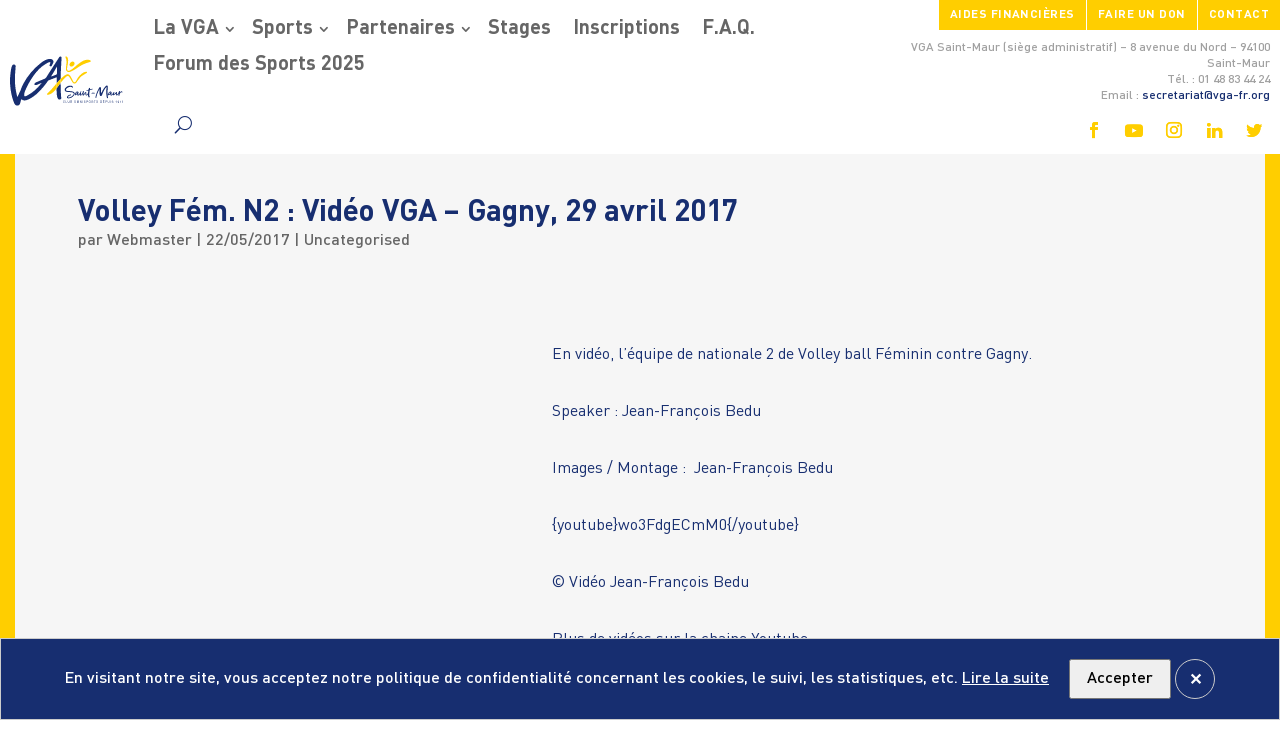

--- FILE ---
content_type: text/html; charset=UTF-8
request_url: https://www.vga-fr.org/volley-fem-n2-video-vga-gagny-29-avril-2017/
body_size: 22115
content:
<!DOCTYPE html>
<html lang="fr-FR">
<head>
	<meta charset="UTF-8" />
<meta http-equiv="X-UA-Compatible" content="IE=edge">
	<link rel="pingback" href="https://www.vga-fr.org/xmlrpc.php" />

	<script type="text/javascript">
		document.documentElement.className = 'js';
	</script>
	
	<title>Volley Fém. N2 : Vidéo VGA - Gagny, 29 avril 2017 - VGA Saint-Maur</title>
<meta name="description" content="En vidéo, l&#039;équipe de nationale 2 de Volley ball Féminin contre Gagny." />
<meta name="robots" content="index, follow" />
<meta name="googlebot" content="index, follow, max-snippet:-1, max-image-preview:large, max-video-preview:-1" />
<meta name="bingbot" content="index, follow, max-snippet:-1, max-image-preview:large, max-video-preview:-1" />
<link rel="canonical" href="https://www.vga-fr.org/volley-fem-n2-video-vga-gagny-29-avril-2017/" />
<meta property="og:url" content="https://www.vga-fr.org/volley-fem-n2-video-vga-gagny-29-avril-2017/" />
<meta property="og:site_name" content="VGA Saint-Maur" />
<meta property="og:locale" content="fr_FR" />
<meta property="og:type" content="article" />
<meta property="article:author" content="https://www.facebook.com/vgasaintmaur/" />
<meta property="article:publisher" content="https://www.facebook.com/vgasaintmaur/" />
<meta property="article:section" content="Uncategorised" />
<meta property="og:title" content="Volley Fém. N2 : Vidéo VGA - Gagny, 29 avril 2017 - VGA Saint-Maur" />
<meta property="og:description" content="En vidéo, l&#039;équipe de nationale 2 de Volley ball Féminin contre Gagny." />
<meta property="og:image" content="https://www.vga-fr.org/wp-content/uploads/2021/01/social.png" />
<meta property="og:image:secure_url" content="https://www.vga-fr.org/wp-content/uploads/2021/01/social.png" />
<meta property="og:image:width" content="1640" />
<meta property="og:image:height" content="856" />
<meta name="twitter:card" content="summary" />
<meta name="twitter:title" content="Volley Fém. N2 : Vidéo VGA - Gagny, 29 avril 2017 - VGA Saint-Maur" />
<meta name="twitter:description" content="En vidéo, l&#039;équipe de nationale 2 de Volley ball Féminin contre Gagny." />
<meta name="twitter:image" content="https://www.vga-fr.org/wp-content/uploads/2021/01/social.png" />
<link rel='dns-prefetch' href='//www.google.com' />
<link rel='dns-prefetch' href='//cdnjs.cloudflare.com' />

<link rel="alternate" type="application/rss+xml" title="VGA Saint-Maur &raquo; Flux" href="https://www.vga-fr.org/feed/" />
<link rel="alternate" type="application/rss+xml" title="VGA Saint-Maur &raquo; Flux des commentaires" href="https://www.vga-fr.org/comments/feed/" />
<link rel="alternate" type="application/rss+xml" title="VGA Saint-Maur &raquo; Volley Fém. N2 : Vidéo VGA &#8211; Gagny, 29 avril 2017 Flux des commentaires" href="https://www.vga-fr.org/volley-fem-n2-video-vga-gagny-29-avril-2017/feed/" />
<meta content="VGA 2022 v.1.7" name="generator"/><style type="text/css">
img.wp-smiley,
img.emoji {
	display: inline !important;
	border: none !important;
	box-shadow: none !important;
	height: 1em !important;
	width: 1em !important;
	margin: 0 0.07em !important;
	vertical-align: -0.1em !important;
	background: none !important;
	padding: 0 !important;
}
</style>
	<link rel='stylesheet' id='wp-block-library-css'  href='https://www.vga-fr.org/wp-includes/css/dist/block-library/style.min.css?ver=6.0.11' type='text/css' media='all' />
<style id='wp-block-library-theme-inline-css' type='text/css'>
.wp-block-audio figcaption{color:#555;font-size:13px;text-align:center}.is-dark-theme .wp-block-audio figcaption{color:hsla(0,0%,100%,.65)}.wp-block-code{border:1px solid #ccc;border-radius:4px;font-family:Menlo,Consolas,monaco,monospace;padding:.8em 1em}.wp-block-embed figcaption{color:#555;font-size:13px;text-align:center}.is-dark-theme .wp-block-embed figcaption{color:hsla(0,0%,100%,.65)}.blocks-gallery-caption{color:#555;font-size:13px;text-align:center}.is-dark-theme .blocks-gallery-caption{color:hsla(0,0%,100%,.65)}.wp-block-image figcaption{color:#555;font-size:13px;text-align:center}.is-dark-theme .wp-block-image figcaption{color:hsla(0,0%,100%,.65)}.wp-block-pullquote{border-top:4px solid;border-bottom:4px solid;margin-bottom:1.75em;color:currentColor}.wp-block-pullquote__citation,.wp-block-pullquote cite,.wp-block-pullquote footer{color:currentColor;text-transform:uppercase;font-size:.8125em;font-style:normal}.wp-block-quote{border-left:.25em solid;margin:0 0 1.75em;padding-left:1em}.wp-block-quote cite,.wp-block-quote footer{color:currentColor;font-size:.8125em;position:relative;font-style:normal}.wp-block-quote.has-text-align-right{border-left:none;border-right:.25em solid;padding-left:0;padding-right:1em}.wp-block-quote.has-text-align-center{border:none;padding-left:0}.wp-block-quote.is-large,.wp-block-quote.is-style-large,.wp-block-quote.is-style-plain{border:none}.wp-block-search .wp-block-search__label{font-weight:700}:where(.wp-block-group.has-background){padding:1.25em 2.375em}.wp-block-separator.has-css-opacity{opacity:.4}.wp-block-separator{border:none;border-bottom:2px solid;margin-left:auto;margin-right:auto}.wp-block-separator.has-alpha-channel-opacity{opacity:1}.wp-block-separator:not(.is-style-wide):not(.is-style-dots){width:100px}.wp-block-separator.has-background:not(.is-style-dots){border-bottom:none;height:1px}.wp-block-separator.has-background:not(.is-style-wide):not(.is-style-dots){height:2px}.wp-block-table thead{border-bottom:3px solid}.wp-block-table tfoot{border-top:3px solid}.wp-block-table td,.wp-block-table th{padding:.5em;border:1px solid;word-break:normal}.wp-block-table figcaption{color:#555;font-size:13px;text-align:center}.is-dark-theme .wp-block-table figcaption{color:hsla(0,0%,100%,.65)}.wp-block-video figcaption{color:#555;font-size:13px;text-align:center}.is-dark-theme .wp-block-video figcaption{color:hsla(0,0%,100%,.65)}.wp-block-template-part.has-background{padding:1.25em 2.375em;margin-top:0;margin-bottom:0}
</style>
<style id='wpseopress-local-business-style-inline-css' type='text/css'>
span.wp-block-wpseopress-local-business-field{margin-right:8px}

</style>
<style id='global-styles-inline-css' type='text/css'>
body{--wp--preset--color--black: #000000;--wp--preset--color--cyan-bluish-gray: #abb8c3;--wp--preset--color--white: #ffffff;--wp--preset--color--pale-pink: #f78da7;--wp--preset--color--vivid-red: #cf2e2e;--wp--preset--color--luminous-vivid-orange: #ff6900;--wp--preset--color--luminous-vivid-amber: #fcb900;--wp--preset--color--light-green-cyan: #7bdcb5;--wp--preset--color--vivid-green-cyan: #00d084;--wp--preset--color--pale-cyan-blue: #8ed1fc;--wp--preset--color--vivid-cyan-blue: #0693e3;--wp--preset--color--vivid-purple: #9b51e0;--wp--preset--gradient--vivid-cyan-blue-to-vivid-purple: linear-gradient(135deg,rgba(6,147,227,1) 0%,rgb(155,81,224) 100%);--wp--preset--gradient--light-green-cyan-to-vivid-green-cyan: linear-gradient(135deg,rgb(122,220,180) 0%,rgb(0,208,130) 100%);--wp--preset--gradient--luminous-vivid-amber-to-luminous-vivid-orange: linear-gradient(135deg,rgba(252,185,0,1) 0%,rgba(255,105,0,1) 100%);--wp--preset--gradient--luminous-vivid-orange-to-vivid-red: linear-gradient(135deg,rgba(255,105,0,1) 0%,rgb(207,46,46) 100%);--wp--preset--gradient--very-light-gray-to-cyan-bluish-gray: linear-gradient(135deg,rgb(238,238,238) 0%,rgb(169,184,195) 100%);--wp--preset--gradient--cool-to-warm-spectrum: linear-gradient(135deg,rgb(74,234,220) 0%,rgb(151,120,209) 20%,rgb(207,42,186) 40%,rgb(238,44,130) 60%,rgb(251,105,98) 80%,rgb(254,248,76) 100%);--wp--preset--gradient--blush-light-purple: linear-gradient(135deg,rgb(255,206,236) 0%,rgb(152,150,240) 100%);--wp--preset--gradient--blush-bordeaux: linear-gradient(135deg,rgb(254,205,165) 0%,rgb(254,45,45) 50%,rgb(107,0,62) 100%);--wp--preset--gradient--luminous-dusk: linear-gradient(135deg,rgb(255,203,112) 0%,rgb(199,81,192) 50%,rgb(65,88,208) 100%);--wp--preset--gradient--pale-ocean: linear-gradient(135deg,rgb(255,245,203) 0%,rgb(182,227,212) 50%,rgb(51,167,181) 100%);--wp--preset--gradient--electric-grass: linear-gradient(135deg,rgb(202,248,128) 0%,rgb(113,206,126) 100%);--wp--preset--gradient--midnight: linear-gradient(135deg,rgb(2,3,129) 0%,rgb(40,116,252) 100%);--wp--preset--duotone--dark-grayscale: url('#wp-duotone-dark-grayscale');--wp--preset--duotone--grayscale: url('#wp-duotone-grayscale');--wp--preset--duotone--purple-yellow: url('#wp-duotone-purple-yellow');--wp--preset--duotone--blue-red: url('#wp-duotone-blue-red');--wp--preset--duotone--midnight: url('#wp-duotone-midnight');--wp--preset--duotone--magenta-yellow: url('#wp-duotone-magenta-yellow');--wp--preset--duotone--purple-green: url('#wp-duotone-purple-green');--wp--preset--duotone--blue-orange: url('#wp-duotone-blue-orange');--wp--preset--font-size--small: 13px;--wp--preset--font-size--medium: 20px;--wp--preset--font-size--large: 36px;--wp--preset--font-size--x-large: 42px;}body { margin: 0; }.wp-site-blocks > .alignleft { float: left; margin-right: 2em; }.wp-site-blocks > .alignright { float: right; margin-left: 2em; }.wp-site-blocks > .aligncenter { justify-content: center; margin-left: auto; margin-right: auto; }.has-black-color{color: var(--wp--preset--color--black) !important;}.has-cyan-bluish-gray-color{color: var(--wp--preset--color--cyan-bluish-gray) !important;}.has-white-color{color: var(--wp--preset--color--white) !important;}.has-pale-pink-color{color: var(--wp--preset--color--pale-pink) !important;}.has-vivid-red-color{color: var(--wp--preset--color--vivid-red) !important;}.has-luminous-vivid-orange-color{color: var(--wp--preset--color--luminous-vivid-orange) !important;}.has-luminous-vivid-amber-color{color: var(--wp--preset--color--luminous-vivid-amber) !important;}.has-light-green-cyan-color{color: var(--wp--preset--color--light-green-cyan) !important;}.has-vivid-green-cyan-color{color: var(--wp--preset--color--vivid-green-cyan) !important;}.has-pale-cyan-blue-color{color: var(--wp--preset--color--pale-cyan-blue) !important;}.has-vivid-cyan-blue-color{color: var(--wp--preset--color--vivid-cyan-blue) !important;}.has-vivid-purple-color{color: var(--wp--preset--color--vivid-purple) !important;}.has-black-background-color{background-color: var(--wp--preset--color--black) !important;}.has-cyan-bluish-gray-background-color{background-color: var(--wp--preset--color--cyan-bluish-gray) !important;}.has-white-background-color{background-color: var(--wp--preset--color--white) !important;}.has-pale-pink-background-color{background-color: var(--wp--preset--color--pale-pink) !important;}.has-vivid-red-background-color{background-color: var(--wp--preset--color--vivid-red) !important;}.has-luminous-vivid-orange-background-color{background-color: var(--wp--preset--color--luminous-vivid-orange) !important;}.has-luminous-vivid-amber-background-color{background-color: var(--wp--preset--color--luminous-vivid-amber) !important;}.has-light-green-cyan-background-color{background-color: var(--wp--preset--color--light-green-cyan) !important;}.has-vivid-green-cyan-background-color{background-color: var(--wp--preset--color--vivid-green-cyan) !important;}.has-pale-cyan-blue-background-color{background-color: var(--wp--preset--color--pale-cyan-blue) !important;}.has-vivid-cyan-blue-background-color{background-color: var(--wp--preset--color--vivid-cyan-blue) !important;}.has-vivid-purple-background-color{background-color: var(--wp--preset--color--vivid-purple) !important;}.has-black-border-color{border-color: var(--wp--preset--color--black) !important;}.has-cyan-bluish-gray-border-color{border-color: var(--wp--preset--color--cyan-bluish-gray) !important;}.has-white-border-color{border-color: var(--wp--preset--color--white) !important;}.has-pale-pink-border-color{border-color: var(--wp--preset--color--pale-pink) !important;}.has-vivid-red-border-color{border-color: var(--wp--preset--color--vivid-red) !important;}.has-luminous-vivid-orange-border-color{border-color: var(--wp--preset--color--luminous-vivid-orange) !important;}.has-luminous-vivid-amber-border-color{border-color: var(--wp--preset--color--luminous-vivid-amber) !important;}.has-light-green-cyan-border-color{border-color: var(--wp--preset--color--light-green-cyan) !important;}.has-vivid-green-cyan-border-color{border-color: var(--wp--preset--color--vivid-green-cyan) !important;}.has-pale-cyan-blue-border-color{border-color: var(--wp--preset--color--pale-cyan-blue) !important;}.has-vivid-cyan-blue-border-color{border-color: var(--wp--preset--color--vivid-cyan-blue) !important;}.has-vivid-purple-border-color{border-color: var(--wp--preset--color--vivid-purple) !important;}.has-vivid-cyan-blue-to-vivid-purple-gradient-background{background: var(--wp--preset--gradient--vivid-cyan-blue-to-vivid-purple) !important;}.has-light-green-cyan-to-vivid-green-cyan-gradient-background{background: var(--wp--preset--gradient--light-green-cyan-to-vivid-green-cyan) !important;}.has-luminous-vivid-amber-to-luminous-vivid-orange-gradient-background{background: var(--wp--preset--gradient--luminous-vivid-amber-to-luminous-vivid-orange) !important;}.has-luminous-vivid-orange-to-vivid-red-gradient-background{background: var(--wp--preset--gradient--luminous-vivid-orange-to-vivid-red) !important;}.has-very-light-gray-to-cyan-bluish-gray-gradient-background{background: var(--wp--preset--gradient--very-light-gray-to-cyan-bluish-gray) !important;}.has-cool-to-warm-spectrum-gradient-background{background: var(--wp--preset--gradient--cool-to-warm-spectrum) !important;}.has-blush-light-purple-gradient-background{background: var(--wp--preset--gradient--blush-light-purple) !important;}.has-blush-bordeaux-gradient-background{background: var(--wp--preset--gradient--blush-bordeaux) !important;}.has-luminous-dusk-gradient-background{background: var(--wp--preset--gradient--luminous-dusk) !important;}.has-pale-ocean-gradient-background{background: var(--wp--preset--gradient--pale-ocean) !important;}.has-electric-grass-gradient-background{background: var(--wp--preset--gradient--electric-grass) !important;}.has-midnight-gradient-background{background: var(--wp--preset--gradient--midnight) !important;}.has-small-font-size{font-size: var(--wp--preset--font-size--small) !important;}.has-medium-font-size{font-size: var(--wp--preset--font-size--medium) !important;}.has-large-font-size{font-size: var(--wp--preset--font-size--large) !important;}.has-x-large-font-size{font-size: var(--wp--preset--font-size--x-large) !important;}
</style>
<link rel='stylesheet' id='contact-form-7-css'  href='https://www.vga-fr.org/wp-content/plugins/contact-form-7/includes/css/styles.css?ver=5.6.3' type='text/css' media='all' />
<link rel='stylesheet' id='cff-css'  href='https://www.vga-fr.org/wp-content/plugins/custom-facebook-feed-pro/css/cff-style.min.css?ver=3.11' type='text/css' media='all' />
<link rel='stylesheet' id='dashicons-css'  href='https://www.vga-fr.org/wp-includes/css/dashicons.min.css?ver=6.0.11' type='text/css' media='all' />
<link rel='stylesheet' id='post-views-counter-frontend-css'  href='https://www.vga-fr.org/wp-content/plugins/post-views-counter/css/frontend.css?ver=1.3.11' type='text/css' media='all' />
<link rel='stylesheet' id='et_monarch-css-css'  href='https://www.vga-fr.org/wp-content/plugins/monarch/css/style.css?ver=1.4.14' type='text/css' media='all' />
<link rel='stylesheet' id='font-awesome-css'  href='https://cdnjs.cloudflare.com/ajax/libs/font-awesome/5.1.0/css/v4-shims.min.css?ver=6.0.11' type='text/css' media='all' />
<link rel='stylesheet' id='supreme-modules-pro-for-divi-styles-css'  href='https://www.vga-fr.org/wp-content/plugins/supreme-modules-pro-for-divi/styles/style.min.css?ver=4.7.35' type='text/css' media='all' />
<link rel='stylesheet' id='et_jquery_magnific_popup-css'  href='https://www.vga-fr.org/wp-content/themes/Divi/includes/builder/feature/dynamic-assets/assets/css/magnific_popup.css?ver=1.3.0' type='text/css' media='all' />
<link rel='stylesheet' id='divi-style-parent-css'  href='https://www.vga-fr.org/wp-content/themes/Divi/style-static.min.css?ver=4.18.0' type='text/css' media='all' />
<link rel='stylesheet' id='animate.css-css'  href='https://www.vga-fr.org/wp-content/themes/VGA%202022/assets/css/animate.css?ver=6.0.11' type='text/css' media='all' />
<link rel='stylesheet' id='sections-search-css'  href='https://www.vga-fr.org/wp-content/themes/VGA%202022/assets/css/sections-search.css?ver=6.0.11' type='text/css' media='all' />
<link rel='stylesheet' id='menu_reseaux_sociaux_4-css'  href='https://www.vga-fr.org/wp-content/themes/VGA%202022/assets/css/menu_reseaux_sociaux.css?ver=6.0.11' type='text/css' media='all' />
<link rel='stylesheet' id='ie-5-css'  href='https://www.vga-fr.org/wp-content/themes/VGA%202022/assets/css/ie.css?ver=6.0.11' type='text/css' media='all' />
<link rel='stylesheet' id='style_amep_3-css'  href='https://www.vga-fr.org/wp-content/themes/VGA%202022/assets/css/style_amep.css?ver=6.0.11' type='text/css' media='all' />
<link rel='stylesheet' id='style_amep_novembre_2021-css'  href='https://www.vga-fr.org/wp-content/themes/VGA%202022/assets/css/style_amep_novembre_2021.css?ver=6.0.11' type='text/css' media='all' />
<link rel='stylesheet' id='style-css'  href='https://www.vga-fr.org/wp-content/themes/VGA%202022/assets/css/style.min.css?ver=6.0.11' type='text/css' media='all' />
<link rel='stylesheet' id='divi-style-css'  href='https://www.vga-fr.org/wp-content/themes/VGA%202022/style.css?ver=4.18.0' type='text/css' media='all' />
<script type='text/javascript' src='https://www.vga-fr.org/wp-includes/js/jquery/jquery.min.js?ver=3.6.0' id='jquery-core-js'></script>
<script type='text/javascript' src='https://www.vga-fr.org/wp-includes/js/jquery/jquery-migrate.min.js?ver=3.3.2' id='jquery-migrate-js'></script>
<link rel="https://api.w.org/" href="https://www.vga-fr.org/wp-json/" /><link rel="alternate" type="application/json" href="https://www.vga-fr.org/wp-json/wp/v2/posts/3314" /><link rel="EditURI" type="application/rsd+xml" title="RSD" href="https://www.vga-fr.org/xmlrpc.php?rsd" />
<link rel="wlwmanifest" type="application/wlwmanifest+xml" href="https://www.vga-fr.org/wp-includes/wlwmanifest.xml" /> 

<link rel='shortlink' href='https://www.vga-fr.org/?p=3314' />
<link rel="alternate" type="application/json+oembed" href="https://www.vga-fr.org/wp-json/oembed/1.0/embed?url=https%3A%2F%2Fwww.vga-fr.org%2Fvolley-fem-n2-video-vga-gagny-29-avril-2017%2F" />
<link rel="alternate" type="text/xml+oembed" href="https://www.vga-fr.org/wp-json/oembed/1.0/embed?url=https%3A%2F%2Fwww.vga-fr.org%2Fvolley-fem-n2-video-vga-gagny-29-avril-2017%2F&#038;format=xml" />
<style>.nav li.et-hover > ul,
.menu li.et-hover > ul {
	visibility: visible !important;
	opacity: 1 !important; }
.da11y-submenu-show {
	visibility: visible !important;
}
.keyboard-outline {
		outline: #2ea3f2 solid 2px;
	-webkit-transition: none !important;
	transition: none !important;
}
button:active.keyboard-outline,
button:focus.keyboard-outline,
input:active.keyboard-outline,
input:focus.keyboard-outline,
a[role="tab"].keyboard-outline {
	outline-offset: -5px;
}
.et-search-form input:focus.keyboard-outline {
	padding-left: 15px;
	padding-right: 15px;
}
.et_pb_tab {
	-webkit-animation: none !important;
	animation: none !important;
}
.et_pb_contact_form_label,
.widget_search .screen-reader-text,
.et_pb_social_media_follow_network_name,
.et_pb_search .screen-reader-text {
	display: block !important; }
.da11y-screen-reader-text,
.et_pb_contact_form_label,
.widget_search .screen-reader-text,
.et_pb_social_media_follow_network_name,
.et_pb_search .screen-reader-text {
	clip: rect(1px, 1px, 1px, 1px);
	position: absolute !important;
	height: 1px;
	width: 1px;
	overflow: hidden;
	text-shadow: none;
	text-transform: none;
	letter-spacing: normal;
	line-height: normal;
	font-family: -apple-system,BlinkMacSystemFont,"Segoe UI",Roboto,Oxygen-Sans,Ubuntu,Cantarell,"Helvetica Neue",sans-serif;
	font-size: 1em;
	font-weight: 600;
	-webkit-font-smoothing: subpixel-antialiased;
}
.da11y-screen-reader-text:focus {
	background: #f1f1f1;
	color: #00547A;
	-webkit-box-shadow: 0 0 2px 2px rgba(0,0,0,.6);
	box-shadow: 0 0 2px 2px rgba(0,0,0,.6);
	clip: auto !important;
	display: block;
	height: auto;
	left: 5px;
	padding: 15px 23px 14px;
	text-decoration: none;
	top: 7px;
	width: auto;
	z-index: 1000000; }
</style><meta name="viewport" content="width=device-width, initial-scale=1.0" /><!-- Custom Facebook Feed Custom CSS -->
<style type="text/css">
#cff .cff-load-more {
width: auto;
margin: 0 auto;
font-size: 20px;
font-weight: 500;
padding: .3em 1em;
line-height: 1.7em !important;
background-color: transparent;
background-size: cover;
background-position: center;
background-repeat: no-repeat;
position: relative;
border: 2px solid;
border-radius: 3px;
float: none !important;
display: inline-block !important;
left: 50%;
transform: translateX(-50%);
transition: all 300ms ease 0ms;
text-decoration:none !important;
}

#cff .cff-load-more:hover {
background-color: rgba(0,0,0,.05);
border: 2px solid transparent;
transition: all 300ms ease 0ms;
}

#cff .cff-load-more span {
font-size: 20px;
font-weight: 500;
padding: .3em 1em;
height:32px;
}

.cff-box:before {
content: '';
position: absolute;
width: 0;
height: 0;
top: 0;
right: 0;
border-style: solid;
border-width: 0 60px 60px 0;
border-color: transparent #3b5998 transparent transparent;
}

.cff-box:after {
position: absolute;
top: 10px;
right: 10px;
content: '\e093';
font-family: 'ETmodules' !important;
speak: none;
font-style: normal;
font-weight: 400;
-webkit-font-feature-settings: normal;
font-feature-settings: normal;
font-variant: normal;
text-transform: none;
line-height: 1;
-webkit-font-smoothing: antialiased;
-moz-osx-font-smoothing: grayscale;
text-shadow: 0 0;
color:#fff;
}

#cff .cff-view-comments, 
#cff-lightbox-wrapper .cff-view-comments {
background-color:#fff;
}


</style>
<!-- Custom Facebook Feed JS vars -->
<script type="text/javascript">
var cffsiteurl = "https://www.vga-fr.org/wp-content/plugins";
var cffajaxurl = "https://www.vga-fr.org/wp-admin/admin-ajax.php";
var cffmetatrans = "true";

var cfflinkhashtags = "false";
</script>
<style type="text/css" id="et-social-custom-css">
				 
			</style>
		<style>
			#wp-admin-bar-pvc-post-views .pvc-graph-container { padding-top: 6px; padding-bottom: 6px; position: relative; display: block; height: 100%; box-sizing: border-box; }
			#wp-admin-bar-pvc-post-views .pvc-line-graph {
				display: inline-block;
				width: 1px;
				margin-right: 1px;
				background-color: #ccc;
				vertical-align: baseline;
			}
			#wp-admin-bar-pvc-post-views .pvc-line-graph:hover { background-color: #eee; }
			#wp-admin-bar-pvc-post-views .pvc-line-graph-0 { height: 1% }
			#wp-admin-bar-pvc-post-views .pvc-line-graph-1 { height: 5% }
			#wp-admin-bar-pvc-post-views .pvc-line-graph-2 { height: 10% }
			#wp-admin-bar-pvc-post-views .pvc-line-graph-3 { height: 15% }
			#wp-admin-bar-pvc-post-views .pvc-line-graph-4 { height: 20% }
			#wp-admin-bar-pvc-post-views .pvc-line-graph-5 { height: 25% }
			#wp-admin-bar-pvc-post-views .pvc-line-graph-6 { height: 30% }
			#wp-admin-bar-pvc-post-views .pvc-line-graph-7 { height: 35% }
			#wp-admin-bar-pvc-post-views .pvc-line-graph-8 { height: 40% }
			#wp-admin-bar-pvc-post-views .pvc-line-graph-9 { height: 45% }
			#wp-admin-bar-pvc-post-views .pvc-line-graph-10 { height: 50% }
			#wp-admin-bar-pvc-post-views .pvc-line-graph-11 { height: 55% }
			#wp-admin-bar-pvc-post-views .pvc-line-graph-12 { height: 60% }
			#wp-admin-bar-pvc-post-views .pvc-line-graph-13 { height: 65% }
			#wp-admin-bar-pvc-post-views .pvc-line-graph-14 { height: 70% }
			#wp-admin-bar-pvc-post-views .pvc-line-graph-15 { height: 75% }
			#wp-admin-bar-pvc-post-views .pvc-line-graph-16 { height: 80% }
			#wp-admin-bar-pvc-post-views .pvc-line-graph-17 { height: 85% }
			#wp-admin-bar-pvc-post-views .pvc-line-graph-18 { height: 90% }
			#wp-admin-bar-pvc-post-views .pvc-line-graph-19 { height: 95% }
			#wp-admin-bar-pvc-post-views .pvc-line-graph-20 { height: 100% }
		</style><link rel="icon" href="https://www.vga-fr.org/wp-content/uploads/2020/08/cropped-69314668_1632661020204106_6587506832992894976_n-32x32.png" sizes="32x32" />
<link rel="icon" href="https://www.vga-fr.org/wp-content/uploads/2020/08/cropped-69314668_1632661020204106_6587506832992894976_n-192x192.png" sizes="192x192" />
<link rel="apple-touch-icon" href="https://www.vga-fr.org/wp-content/uploads/2020/08/cropped-69314668_1632661020204106_6587506832992894976_n-180x180.png" />
<meta name="msapplication-TileImage" content="https://www.vga-fr.org/wp-content/uploads/2020/08/cropped-69314668_1632661020204106_6587506832992894976_n-270x270.png" />
<style id="et-divi-customizer-global-cached-inline-styles">body{color:#172e70}h1,h2,h3,h4,h5,h6{color:#172e70}#et_search_icon:hover,.mobile_menu_bar:before,.mobile_menu_bar:after,.et_toggle_slide_menu:after,.et-social-icon a:hover,.et_pb_sum,.et_pb_pricing li a,.et_pb_pricing_table_button,.et_overlay:before,.entry-summary p.price ins,.et_pb_member_social_links a:hover,.et_pb_widget li a:hover,.et_pb_filterable_portfolio .et_pb_portfolio_filters li a.active,.et_pb_filterable_portfolio .et_pb_portofolio_pagination ul li a.active,.et_pb_gallery .et_pb_gallery_pagination ul li a.active,.wp-pagenavi span.current,.wp-pagenavi a:hover,.nav-single a,.tagged_as a,.posted_in a{color:#172e70}.et_pb_contact_submit,.et_password_protected_form .et_submit_button,.et_pb_bg_layout_light .et_pb_newsletter_button,.comment-reply-link,.form-submit .et_pb_button,.et_pb_bg_layout_light .et_pb_promo_button,.et_pb_bg_layout_light .et_pb_more_button,.et_pb_contact p input[type="checkbox"]:checked+label i:before,.et_pb_bg_layout_light.et_pb_module.et_pb_button{color:#172e70}.footer-widget h4{color:#172e70}.et-search-form,.nav li ul,.et_mobile_menu,.footer-widget li:before,.et_pb_pricing li:before,blockquote{border-color:#172e70}.et_pb_counter_amount,.et_pb_featured_table .et_pb_pricing_heading,.et_quote_content,.et_link_content,.et_audio_content,.et_pb_post_slider.et_pb_bg_layout_dark,.et_slide_in_menu_container,.et_pb_contact p input[type="radio"]:checked+label i:before{background-color:#172e70}.container,.et_pb_row,.et_pb_slider .et_pb_container,.et_pb_fullwidth_section .et_pb_title_container,.et_pb_fullwidth_section .et_pb_title_featured_container,.et_pb_fullwidth_header:not(.et_pb_fullscreen) .et_pb_fullwidth_header_container{max-width:1440px}.et_boxed_layout #page-container,.et_boxed_layout.et_non_fixed_nav.et_transparent_nav #page-container #top-header,.et_boxed_layout.et_non_fixed_nav.et_transparent_nav #page-container #main-header,.et_fixed_nav.et_boxed_layout #page-container #top-header,.et_fixed_nav.et_boxed_layout #page-container #main-header,.et_boxed_layout #page-container .container,.et_boxed_layout #page-container .et_pb_row{max-width:1600px}a{color:#172e70}#top-header,#et-secondary-nav li ul{background-color:#172e70}#main-footer .footer-widget h4,#main-footer .widget_block h1,#main-footer .widget_block h2,#main-footer .widget_block h3,#main-footer .widget_block h4,#main-footer .widget_block h5,#main-footer .widget_block h6{color:#172e70}.footer-widget li:before{border-color:#172e70}@media only screen and (min-width:981px){.et_pb_section{padding:0% 0}.et_pb_fullwidth_section{padding:0}.et_pb_row{padding:0% 0}.et-fixed-header#top-header,.et-fixed-header#top-header #et-secondary-nav li ul{background-color:#172e70}}@media only screen and (min-width:1800px){.et_pb_row{padding:0px 0}.et_pb_section{padding:0px 0}.single.et_pb_pagebuilder_layout.et_full_width_page .et_post_meta_wrapper{padding-top:0px}.et_pb_fullwidth_section{padding:0}}@media only screen and (max-width:980px){.et_pb_section{padding:0px 0}.et_pb_section.et_pb_fullwidth_section{padding:0}.et_pb_row,.et_pb_column .et_pb_row_inner{padding:0px 0}}</style></head>
<body class="post-template-default single single-post postid-3314 single-format-standard et-tb-has-template et-tb-has-header et-tb-has-body et-tb-has-footer site-id-1 mainsite et_monarch quatre fixed-header-container et_pb_button_helper_class et_cover_background et_pb_gutter osx et_pb_gutters3 et_divi_theme et-db">
	<svg xmlns="http://www.w3.org/2000/svg" viewBox="0 0 0 0" width="0" height="0" focusable="false" role="none" style="visibility: hidden; position: absolute; left: -9999px; overflow: hidden;" ><defs><filter id="wp-duotone-dark-grayscale"><feColorMatrix color-interpolation-filters="sRGB" type="matrix" values=" .299 .587 .114 0 0 .299 .587 .114 0 0 .299 .587 .114 0 0 .299 .587 .114 0 0 " /><feComponentTransfer color-interpolation-filters="sRGB" ><feFuncR type="table" tableValues="0 0.49803921568627" /><feFuncG type="table" tableValues="0 0.49803921568627" /><feFuncB type="table" tableValues="0 0.49803921568627" /><feFuncA type="table" tableValues="1 1" /></feComponentTransfer><feComposite in2="SourceGraphic" operator="in" /></filter></defs></svg><svg xmlns="http://www.w3.org/2000/svg" viewBox="0 0 0 0" width="0" height="0" focusable="false" role="none" style="visibility: hidden; position: absolute; left: -9999px; overflow: hidden;" ><defs><filter id="wp-duotone-grayscale"><feColorMatrix color-interpolation-filters="sRGB" type="matrix" values=" .299 .587 .114 0 0 .299 .587 .114 0 0 .299 .587 .114 0 0 .299 .587 .114 0 0 " /><feComponentTransfer color-interpolation-filters="sRGB" ><feFuncR type="table" tableValues="0 1" /><feFuncG type="table" tableValues="0 1" /><feFuncB type="table" tableValues="0 1" /><feFuncA type="table" tableValues="1 1" /></feComponentTransfer><feComposite in2="SourceGraphic" operator="in" /></filter></defs></svg><svg xmlns="http://www.w3.org/2000/svg" viewBox="0 0 0 0" width="0" height="0" focusable="false" role="none" style="visibility: hidden; position: absolute; left: -9999px; overflow: hidden;" ><defs><filter id="wp-duotone-purple-yellow"><feColorMatrix color-interpolation-filters="sRGB" type="matrix" values=" .299 .587 .114 0 0 .299 .587 .114 0 0 .299 .587 .114 0 0 .299 .587 .114 0 0 " /><feComponentTransfer color-interpolation-filters="sRGB" ><feFuncR type="table" tableValues="0.54901960784314 0.98823529411765" /><feFuncG type="table" tableValues="0 1" /><feFuncB type="table" tableValues="0.71764705882353 0.25490196078431" /><feFuncA type="table" tableValues="1 1" /></feComponentTransfer><feComposite in2="SourceGraphic" operator="in" /></filter></defs></svg><svg xmlns="http://www.w3.org/2000/svg" viewBox="0 0 0 0" width="0" height="0" focusable="false" role="none" style="visibility: hidden; position: absolute; left: -9999px; overflow: hidden;" ><defs><filter id="wp-duotone-blue-red"><feColorMatrix color-interpolation-filters="sRGB" type="matrix" values=" .299 .587 .114 0 0 .299 .587 .114 0 0 .299 .587 .114 0 0 .299 .587 .114 0 0 " /><feComponentTransfer color-interpolation-filters="sRGB" ><feFuncR type="table" tableValues="0 1" /><feFuncG type="table" tableValues="0 0.27843137254902" /><feFuncB type="table" tableValues="0.5921568627451 0.27843137254902" /><feFuncA type="table" tableValues="1 1" /></feComponentTransfer><feComposite in2="SourceGraphic" operator="in" /></filter></defs></svg><svg xmlns="http://www.w3.org/2000/svg" viewBox="0 0 0 0" width="0" height="0" focusable="false" role="none" style="visibility: hidden; position: absolute; left: -9999px; overflow: hidden;" ><defs><filter id="wp-duotone-midnight"><feColorMatrix color-interpolation-filters="sRGB" type="matrix" values=" .299 .587 .114 0 0 .299 .587 .114 0 0 .299 .587 .114 0 0 .299 .587 .114 0 0 " /><feComponentTransfer color-interpolation-filters="sRGB" ><feFuncR type="table" tableValues="0 0" /><feFuncG type="table" tableValues="0 0.64705882352941" /><feFuncB type="table" tableValues="0 1" /><feFuncA type="table" tableValues="1 1" /></feComponentTransfer><feComposite in2="SourceGraphic" operator="in" /></filter></defs></svg><svg xmlns="http://www.w3.org/2000/svg" viewBox="0 0 0 0" width="0" height="0" focusable="false" role="none" style="visibility: hidden; position: absolute; left: -9999px; overflow: hidden;" ><defs><filter id="wp-duotone-magenta-yellow"><feColorMatrix color-interpolation-filters="sRGB" type="matrix" values=" .299 .587 .114 0 0 .299 .587 .114 0 0 .299 .587 .114 0 0 .299 .587 .114 0 0 " /><feComponentTransfer color-interpolation-filters="sRGB" ><feFuncR type="table" tableValues="0.78039215686275 1" /><feFuncG type="table" tableValues="0 0.94901960784314" /><feFuncB type="table" tableValues="0.35294117647059 0.47058823529412" /><feFuncA type="table" tableValues="1 1" /></feComponentTransfer><feComposite in2="SourceGraphic" operator="in" /></filter></defs></svg><svg xmlns="http://www.w3.org/2000/svg" viewBox="0 0 0 0" width="0" height="0" focusable="false" role="none" style="visibility: hidden; position: absolute; left: -9999px; overflow: hidden;" ><defs><filter id="wp-duotone-purple-green"><feColorMatrix color-interpolation-filters="sRGB" type="matrix" values=" .299 .587 .114 0 0 .299 .587 .114 0 0 .299 .587 .114 0 0 .299 .587 .114 0 0 " /><feComponentTransfer color-interpolation-filters="sRGB" ><feFuncR type="table" tableValues="0.65098039215686 0.40392156862745" /><feFuncG type="table" tableValues="0 1" /><feFuncB type="table" tableValues="0.44705882352941 0.4" /><feFuncA type="table" tableValues="1 1" /></feComponentTransfer><feComposite in2="SourceGraphic" operator="in" /></filter></defs></svg><svg xmlns="http://www.w3.org/2000/svg" viewBox="0 0 0 0" width="0" height="0" focusable="false" role="none" style="visibility: hidden; position: absolute; left: -9999px; overflow: hidden;" ><defs><filter id="wp-duotone-blue-orange"><feColorMatrix color-interpolation-filters="sRGB" type="matrix" values=" .299 .587 .114 0 0 .299 .587 .114 0 0 .299 .587 .114 0 0 .299 .587 .114 0 0 " /><feComponentTransfer color-interpolation-filters="sRGB" ><feFuncR type="table" tableValues="0.098039215686275 1" /><feFuncG type="table" tableValues="0 0.66274509803922" /><feFuncB type="table" tableValues="0.84705882352941 0.41960784313725" /><feFuncA type="table" tableValues="1 1" /></feComponentTransfer><feComposite in2="SourceGraphic" operator="in" /></filter></defs></svg><div data-nosnippet class="seopress-user-consent seopress-user-message seopress-user-consent-hide">
        <p>En visitant notre site, vous acceptez notre politique de confidentialité concernant les cookies, le suivi, les statistiques, etc. <a href="">Lire la suite</a></p>
        <p>
            <button id="seopress-user-consent-accept" type="button">Accepter</button>
            <button type="button" id="seopress-user-consent-close">✕</button>
        </p>
    </div><div class="seopress-user-consent-backdrop seopress-user-consent-hide"></div><style>.seopress-user-consent {left: 50%;position: fixed;z-index: 8000;padding: 20px;display: inline-flex;justify-content: center;border: 1px solid #CCC;max-width:100%;width:100%;bottom:0;transform: translate(-50%, 0);text-align:center;background:#F1F1F1;}@media (max-width: 782px) {.seopress-user-consent {display: block;}}.seopress-user-consent.seopress-user-message p:first-child {margin-right:20px}.seopress-user-consent p {margin: 0;font-size: 0.8em;align-self: center;}.seopress-user-consent button {vertical-align: middle;margin: 0;font-size: 14px;}.seopress-user-consent button:hover{}#seopress-user-consent-close{margin: 0;position: relative;font-weight: bold;border: 1px solid #ccc;background:none;color:inherit;}#seopress-user-consent-close:hover{cursor:pointer;background:#222;color:#fff;}.seopress-user-consent-hide{display:none;}.seopress-edit-choice{
        background: none;
        justify-content: start;
        z-index: 7500;
        border: none;
        width: inherit;
        transform: none;
        left: inherit;
        bottom: 0;
        top: inherit;
    }</style><div id="page-container">
<div id="et-boc" class="et-boc">
			
		<header class="et-l et-l--header">
			<div class="et_builder_inner_content et_pb_gutters3"><div class="et_pb_section et_pb_section_0_tb_header fixed-header et_section_regular et_pb_section--with-menu" >
				
				
				
				
				
				
				<div class="et_pb_row et_pb_row_0_tb_header column-reverse et_pb_equal_columns et_pb_gutters1 et_pb_row--with-menu">
				<div class="et_pb_column et_pb_column_2_3 et_pb_column_0_tb_header vertical-align-bottom  et_pb_css_mix_blend_mode_passthrough et_pb_column--with-menu">
				
				
				
				
				<div class="et_pb_module et_pb_menu et_pb_menu_0_tb_header et_pb_bg_layout_light  et_pb_text_align_left et_dropdown_animation_fade et_pb_menu--with-logo et_pb_menu--style-left_aligned">
					
					
					
					
					<div class="et_pb_menu_inner_container clearfix">
						<div class="et_pb_menu__logo-wrap">
			  <div class="et_pb_menu__logo">
				<a href="https://www.vga-fr.org/" ><img src="https://www.vga-fr.org/wp-content/uploads/2020/04/logo-vga.svg" alt="logo du VGA Saint-Maur" class="wp-image-18" /></a>
			  </div>
			</div>
						<div class="et_pb_menu__wrap">
							<div class="et_pb_menu__menu">
								<nav class="et-menu-nav"><ul id="menu-principal-fr" class="et-menu nav"><li class="et_pb_menu_page_id-583 menu-item menu-item-type-post_type menu-item-object-page menu-item-has-children menu-item-787"><a href="https://www.vga-fr.org/club/">La VGA</a>
<ul class="sub-menu">
	<li class="et_pb_menu_page_id-7112 menu-item menu-item-type-custom menu-item-object-custom menu-item-7112"><a href="https://www.vga-fr.org/club/#presentation">Le mot du président</a></li>
	<li class="et_pb_menu_page_id-7113 menu-item menu-item-type-custom menu-item-object-custom menu-item-7113"><a href="https://www.vga-fr.org/club/#actualites">Actualités</a></li>
	<li class="et_pb_menu_page_id-7114 menu-item menu-item-type-custom menu-item-object-custom menu-item-7114"><a href="https://www.vga-fr.org/club/">Conseil d&rsquo;Administration</a></li>
	<li class="et_pb_menu_page_id-7115 menu-item menu-item-type-custom menu-item-object-custom menu-item-7115"><a href="https://www.vga-fr.org/club/#sport-de-haut-niveau">Sport de haut niveau</a></li>
	<li class="et_pb_menu_page_id-7116 menu-item menu-item-type-custom menu-item-object-custom menu-item-7116"><a href="https://www.vga-fr.org/club/#club-citoyen">Club citoyen</a></li>
	<li class="et_pb_menu_page_id-7117 menu-item menu-item-type-custom menu-item-object-custom menu-item-7117"><a href="https://www.vga-fr.org/club/#devenir-benevole">Devenir bénévole</a></li>
	<li class="et_pb_menu_page_id-7118 menu-item menu-item-type-custom menu-item-object-custom menu-item-7118"><a href="https://www.vga-fr.org/club/#installations-sportives">Installations sportives</a></li>
</ul>
</li>
<li class="sections-list-container et_pb_menu_page_id-1349 menu-item menu-item-type-post_type menu-item-object-page menu-item-has-children menu-item-1352"><a href="https://www.vga-fr.org/sections/">Sports</a>
<ul class="sub-menu">
	<li class="et_pb_menu_page_id-5 menu-item menu-item-type-gs_sim menu-item-object-gs_sim menu-item-7147"><ul class="subsites"><li class="site-31"><a href="https://www.vga-fr.org/sections/aikido-nocquet-iaido">Aïkido Nocquet - Iaïdo</a></li><li class="site-32"><a href="https://www.vga-fr.org/sections/aikido-tamura">Aïkido Tamura</a></li><li class="site-33"><a href="https://www.vga-fr.org/sections/athletisme-marche-nordique">Athlétisme - Marche nordique</a></li><li class="site-34"><a href="https://www.vga-fr.org/sections/badminton">Badminton</a></li><li class="site-35"><a href="https://www.vga-fr.org/sections/basket-ball">Basket-Ball </a></li><li class="site-36"><a href="https://www.vga-fr.org/sections/boules-parisiennes">Boules parisiennes</a></li><li class="site-63"><a href="https://www.vga-fr.org/sections/boxe-anglaise">Boxe anglaise</a></li><li class="site-37"><a href="https://www.vga-fr.org/sections/danse">Danse - Fitness</a></li><li class="site-38"><a href="https://www.vga-fr.org/sections/e-p-i-s">E.P.I.S. (multisport enfant)</a></li><li class="site-39"><a href="https://www.vga-fr.org/sections/escrime">Escrime</a></li><li class="site-30"><a href="https://www.vga-fr.org/sections/football-feminin">Football féminin</a></li><li class="site-40"><a href="https://www.vga-fr.org/sections/football-masculin">Football masculin</a></li><li class="site-41"><a href="https://www.vga-fr.org/sections/golf">Golf</a></li><li class="site-43"><a href="https://www.vga-fr.org/sections/gymnastique-rythmique">Gymnastique rythmique</a></li><li class="site-42"><a href="https://www.vga-fr.org/sections/gymnastique">Gymnastique artistique</a></li><li class="site-44"><a href="https://www.vga-fr.org/sections/halterophilie-musculation">Haltérophilie - Musculation</a></li><li class="site-47"><a href="https://www.vga-fr.org/sections/karate-boxe-thai">Karaté - Boxe thaï</a></li><li class="site-48"><a href="https://www.vga-fr.org/sections/multisport-bien-etre">Multisport Bien-Être (adultes uniquement)</a></li><li class="site-49"><a href="https://www.vga-fr.org/sections/pentathlon-moderne">Pentathlon</a></li><li class="site-50"><a href="https://www.vga-fr.org/sections/petanque">Pétanque</a></li><li class="site-51"><a href="https://www.vga-fr.org/sections/randonnee">Randonnée</a></li><li class="site-52"><a href="https://www.vga-fr.org/sections/rugby">Rugby</a></li><li class="site-53"><a href="https://www.vga-fr.org/sections/sport-handicap">Sport Handicap</a></li><li class="site-54"><a href="https://www.vga-fr.org/sections/sport-sante">Sport Santé - Sport sur ordonnance</a></li><li class="site-55"><a href="https://www.vga-fr.org/sections/sports-d-eau">Sports d&#039;eau (activités aquatiques)</a></li><li class="site-56"><a href="https://www.vga-fr.org/sections/tai-chi-chuan-qi-gong-pilates">Taï Chi - Qi Gong - Pilates</a></li><li class="site-58"><a href="https://www.vga-fr.org/sections/tennis-de-table">Tennis de table</a></li><li class="site-57"><a href="https://www.vga-fr.org/sections/tennis">Tennis</a></li><li class="site-59"><a href="https://www.vga-fr.org/sections/voile-paddle">Voile - Paddle</a></li><li class="site-60"><a href="https://www.vga-fr.org/sections/volley">Volley</a></li><li class="site-61"><a href="https://www.vga-fr.org/sections/yoga-hatha">Yoga - Kids yoga</a></li><li class="site-64"><a href="http://www.vga-fr.org/sections/yoga-vinyasa-kids-yoga"></a></li></ul></li>
</ul>
</li>
<li class="hidden et_pb_menu_page_id-887 menu-item menu-item-type-post_type menu-item-object-page menu-item-has-children menu-item-904"><a href="https://www.vga-fr.org/entreprises/">Entreprises</a>
<ul class="sub-menu">
	<li class="et_pb_menu_page_id-7125 menu-item menu-item-type-custom menu-item-object-custom menu-item-7125"><a href="https://www.vga-fr.org/entreprises/#le-mecenat">Le mécénat</a></li>
	<li class="et_pb_menu_page_id-7126 menu-item menu-item-type-custom menu-item-object-custom menu-item-7126"><a href="https://www.vga-fr.org/entreprises/#le-sponsoring">Le sponsoring</a></li>
	<li class="et_pb_menu_page_id-7127 menu-item menu-item-type-custom menu-item-object-custom menu-item-7127"><a href="https://www.vga-fr.org/entreprises/#stage-de-cohesion">Stage de cohésion</a></li>
	<li class="et_pb_menu_page_id-7128 menu-item menu-item-type-custom menu-item-object-custom menu-item-7128"><a href="https://www.vga-fr.org/entreprises/#stages-sportifs">Stages sportifs</a></li>
</ul>
</li>
<li class="et_pb_menu_page_id-1222 menu-item menu-item-type-post_type menu-item-object-page menu-item-has-children menu-item-1295"><a href="https://www.vga-fr.org/partenaires/">Partenaires</a>
<ul class="sub-menu">
	<li class="et_pb_menu_page_id-7132 menu-item menu-item-type-custom menu-item-object-custom menu-item-7132"><a href="https://www.vga-fr.org/partenaires/#partenaires-or">Partenaires Or</a></li>
	<li class="et_pb_menu_page_id-7131 menu-item menu-item-type-custom menu-item-object-custom menu-item-7131"><a href="https://www.vga-fr.org/partenaires/#partenaires-argent">Partenaires Argent</a></li>
	<li class="et_pb_menu_page_id-7133 menu-item menu-item-type-custom menu-item-object-custom menu-item-7133"><a href="https://www.vga-fr.org/partenaires/#partenaires-bronze">Partenaires Bronze</a></li>
	<li class="et_pb_menu_page_id-7134 menu-item menu-item-type-custom menu-item-object-custom menu-item-7134"><a href="https://www.vga-fr.org/partenaires/#partenaires-avantages-adherents">Partenaires Avantages Adhérents</a></li>
	<li class="et_pb_menu_page_id-7135 menu-item menu-item-type-custom menu-item-object-custom menu-item-7135"><a href="https://www.vga-fr.org/partenaires/">Devenir Partenaire</a></li>
</ul>
</li>
<li class="et_pb_menu_page_id-917 menu-item menu-item-type-post_type menu-item-object-page menu-item-931"><a href="https://www.vga-fr.org/stages/">Stages</a></li>
<li class="et_pb_menu_page_id-164682 menu-item menu-item-type-post_type menu-item-object-post menu-item-167567"><a href="https://www.vga-fr.org/omnisports-inscriptions-2025-2026/">Inscriptions</a></li>
<li class="et_pb_menu_page_id-169868 menu-item menu-item-type-post_type menu-item-object-page menu-item-169874"><a href="https://www.vga-fr.org/f-a-q/">F.A.Q.</a></li>
<li class="et_pb_menu_page_id-166726 menu-item menu-item-type-post_type menu-item-object-post menu-item-169330"><a href="https://www.vga-fr.org/omnisports-forum-des-sports-dimanche-31-aout-2025-de-10h-a-17h/">Forum des Sports 2025</a></li>
</ul></nav>
							</div>
							
							<button type="button" class="et_pb_menu__icon et_pb_menu__search-button"></button>
							<div class="et_mobile_nav_menu">
				<div class="mobile_nav closed">
					<span class="mobile_menu_bar"></span>
				</div>
			</div>
						</div>
						<div class="et_pb_menu__search-container et_pb_menu__search-container--disabled">
				<div class="et_pb_menu__search">
					<form role="search" method="get" class="et_pb_menu__search-form" action="https://www.vga-fr.org/">
						<input type="search" class="et_pb_menu__search-input" placeholder="Chercher …" name="s" title="Rechercher:" />
					</form>
					<button type="button" class="et_pb_menu__icon et_pb_menu__close-search-button"></button>
				</div>
			</div>
					</div>
				</div>
			</div><div class="et_pb_column et_pb_column_1_3 et_pb_column_1_tb_header  et_pb_css_mix_blend_mode_passthrough et-last-child et_pb_column--with-menu">
				
				
				
				
				<div class="et_pb_module et_pb_menu et_pb_menu_1_tb_header et_pb_bg_layout_dark  et_pb_text_align_right et_dropdown_animation_fade et_pb_menu--without-logo et_pb_menu--style-left_aligned">
					
					
					
					
					<div class="et_pb_menu_inner_container clearfix">
						
						<div class="et_pb_menu__wrap">
							<div class="et_pb_menu__menu">
								<nav class="et-menu-nav"><ul id="menu-secondaire-fr" class="et-menu nav"><li class="et_pb_menu_page_id-932 menu-item menu-item-type-post_type menu-item-object-page menu-item-143508"><a href="https://www.vga-fr.org/aides-financieres/">Aides financières</a></li>
<li class="et_pb_menu_page_id-123 menu-item menu-item-type-custom menu-item-object-custom menu-item-123"><a target="_blank" rel="noopener" href="https://www.helloasso.com/associations/vga-saint-maur/formulaires/10">FAIRE UN DON</a></li>
<li class="et_pb_menu_page_id-329 menu-item menu-item-type-post_type menu-item-object-page menu-item-7140"><a href="https://www.vga-fr.org/contact/">Contact</a></li>
</ul></nav>
							</div>
							
							
							<div class="et_mobile_nav_menu">
				<div class="mobile_nav closed">
					<span class="mobile_menu_bar"></span>
				</div>
			</div>
						</div>
						
					</div>
				</div><div class="et_pb_module et_pb_text et_pb_text_0_tb_header  et_pb_text_align_right et_pb_bg_layout_light">
				
				
				
				
				<div class="et_pb_text_inner"><p>VGA Saint-Maur (siège administratif) &#8211; 8 avenue du Nord &#8211; 94100 Saint-Maur<br />Tél. : 01 48 83 44 24<br />Email : <a href="mailto:secretariat@vga-fr.org">secretariat@vga-fr.org</a></p></div>
			</div><div class="et_pb_module et_pb_code et_pb_code_0_tb_header align_right color_yellow">
				
				
				
				
				<div class="et_pb_code_inner"><ul class="et_pb_social_media_follow et-social-icons et_pb_social_media_follow_custom"><li class="et-social-facebook et-social-icon">
            <a href="https://www.facebook.com/vgasaintmaur/" class="icon" target="_blank"><span>facebook</span></a></li><li class="et-social-youtube et-social-icon">
            <a href="https://www.youtube.com/channel/UCqcp93UiJ647PeOXo5xVZ5w" class="icon" target="_blank"><span>youtube</span></a></li><li class="et-social-instagram et-social-icon">
            <a href="https://www.instagram.com/vgasaintmaur/" class="icon" target="_blank"><span>instagram</span></a></li><li class="et-social-linkedin et-social-icon">
            <a href="#" class="icon" target="_blank"><span>linkedin</span></a></li><li class="et-social-twitter et-social-icon">
            <a href="#" class="icon" target="_blank"><span>twitter</span></a></li></ul></div>
			</div>
			</div>
				
				
				
				
			</div>
				
				
			</div>		</div>
	</header>
	<div id="et-main-area">
	
    <div id="main-content">
    <div class="et-l et-l--body">
			<div class="et_builder_inner_content et_pb_gutters3">
		<div class="et_pb_with_border et_pb_section et_pb_section_0_tb_body et_pb_with_background et_section_regular" >
				
				
				
				
				
				
				<div class="et_pb_row et_pb_row_0_tb_body">
				<div class="et_pb_column et_pb_column_4_4 et_pb_column_0_tb_body  et_pb_css_mix_blend_mode_passthrough et-last-child">
				
				
				
				
				<div class="et_pb_module et_pb_post_title et_pb_post_title_0_tb_body et_pb_bg_layout_light  et_pb_text_align_left"   >
				
				
				
				
				
				<div class="et_pb_title_container">
					<h1 class="entry-title">Volley Fém. N2 : Vidéo VGA &#8211; Gagny, 29 avril 2017</h1><p class="et_pb_title_meta_container"> par <span class="author vcard"><a href="https://www.vga-fr.org/author/julien/" title="Articles de Webmaster" rel="author">Webmaster</a></span> | <span class="published">22/05/2017</span> | <a href="https://www.vga-fr.org/category/uncategorised/" rel="category tag">Uncategorised</a></p>
				</div>
				
			</div>
			</div>
				
				
				
				
			</div><div class="et_pb_with_border et_pb_row et_pb_row_1_tb_body">
				<div class="et_pb_column et_pb_column_2_5 et_pb_column_1_tb_body  et_pb_css_mix_blend_mode_passthrough">
				
				
				
				
				<div class="et_pb_module et_pb_image et_pb_image_0_tb_body">
				
				
				
				
				<span class="et_pb_image_wrap "></span>
			</div>
			</div><div class="et_pb_column et_pb_column_3_5 et_pb_column_2_tb_body  et_pb_css_mix_blend_mode_passthrough et-last-child">
				
				
				
				
				<div class="et_pb_module et_pb_post_content et_pb_post_content_0_tb_body">
				
				
				
				
				
<p>&nbsp;</p>
<p>En vidéo, l&rsquo;équipe de nationale 2 de Volley ball Féminin contre Gagny.</p>
<p>Speaker : Jean-François Bedu</p>
<p>Images / Montage :&nbsp; Jean-François Bedu</p>
<p>{youtube}wo3FdgECmM0{/youtube}</p>
<p>© Vidéo Jean-François Bedu</p>
<p>Plus de vidéos sur la <a class="ico-url" href="http://www.youtube.com/user/vgaomnisports" target="_blank" rel="noopener noreferrer">chaine Youtube</a></p>
<p>&nbsp;</p>
<p>&nbsp;</p>

			</div><div class="et_pb_module et_pb_code et_pb_code_0_tb_body">
				
				
				
				
				<div class="et_pb_code_inner"><div class="et_social_inline et_social_mobile_on my_class">
				<div class="et_social_networks et_social_4col et_social_slide et_social_rounded et_social_left et_social_no_animation et_social_withnetworknames et_social_outer_dark">
					
					<ul class="et_social_icons_container"><li class="et_social_facebook">
									<a href="http://www.facebook.com/sharer.php?u=https%3A%2F%2Fwww.vga-fr.org%2Fvolley-fem-n2-video-vga-gagny-29-avril-2017%2F&#038;t=Volley%20F%C3%A9m.%20N2%20%3A%20Vid%C3%A9o%20VGA%20%E2%80%93%20Gagny%2C%2029%20avril%202017" class="et_social_share" rel="nofollow" data-social_name="facebook" data-post_id="3314" data-social_type="share" data-location="inline">
										<i class="et_social_icon et_social_icon_facebook"></i><div class="et_social_network_label"><div class="et_social_networkname">Facebook</div></div><span class="et_social_overlay"></span>
									</a>
								</li><li class="et_social_twitter">
									<a href="http://twitter.com/share?text=Volley%20F%C3%A9m.%20N2%20%3A%20Vid%C3%A9o%20VGA%20%E2%80%93%20Gagny%2C%2029%20avril%202017&#038;url=https%3A%2F%2Fwww.vga-fr.org%2Fvolley-fem-n2-video-vga-gagny-29-avril-2017%2F" class="et_social_share" rel="nofollow" data-social_name="twitter" data-post_id="3314" data-social_type="share" data-location="inline">
										<i class="et_social_icon et_social_icon_twitter"></i><div class="et_social_network_label"><div class="et_social_networkname">Twitter</div></div><span class="et_social_overlay"></span>
									</a>
								</li><li class="et_social_linkedin">
									<a href="http://www.linkedin.com/shareArticle?mini=true&#038;url=https%3A%2F%2Fwww.vga-fr.org%2Fvolley-fem-n2-video-vga-gagny-29-avril-2017%2F&#038;title=Volley%20F%C3%A9m.%20N2%20%3A%20Vid%C3%A9o%20VGA%20%E2%80%93%20Gagny%2C%2029%20avril%202017" class="et_social_share" rel="nofollow" data-social_name="linkedin" data-post_id="3314" data-social_type="share" data-location="inline">
										<i class="et_social_icon et_social_icon_linkedin"></i><div class="et_social_network_label"><div class="et_social_networkname">LinkedIn</div></div><span class="et_social_overlay"></span>
									</a>
								</li><li class="et_social_like">
									<a href="" class="et_social_share" rel="nofollow" data-social_name="like" data-post_id="3314" data-social_type="like" data-location="inline">
										<i class="et_social_icon et_social_icon_like"></i><div class="et_social_network_label"><div class="et_social_networkname">Like</div></div><span class="et_social_overlay"></span>
									</a>
								</li></ul>
				</div>
			</div>
</div>
			</div>
			</div>
				
				
				
				
			</div><div class="et_pb_row et_pb_row_2_tb_body">
				<div class="et_pb_column et_pb_column_4_4 et_pb_column_3_tb_body  et_pb_css_mix_blend_mode_passthrough et-last-child">
				
				
				
				
				<div class="et_pb_module et_pb_code et_pb_code_1_tb_body">
				
				
				
				
				<div class="et_pb_code_inner"><div class="et_pb_module et_pb_text et_pb_text_0_tb_body titre-cta  et_pb_text_align_left et_pb_bg_layout_light">
            <div class="et_pb_text_inner"><h3>Autres actu</h3>
            <p><span class="icon tout-decouvrir"><a href="https://www.vga-fr.org/actualites/">Tout découvrir</a></span></p></div>
            </div><div id="container-actualites" class="carousel"><article class="post-178660 post type-post status-publish format-standard has-post-thumbnail hentry category-actualite" ><a href="https://www.vga-fr.org/omnisports-107eme-assemblee-generale-le-06-02-2026/"><span class="has_post_thumbnail"><span class="thumbnail" style="background-image:url(https://www.vga-fr.org/wp-content/uploads/2026/01/AG-2026-A4-1356x675.png);"></span></span></a><a href="https://www.vga-fr.org/omnisports-107eme-assemblee-generale-le-06-02-2026/"><h3 class="title">[OMNISPORTS] 107ème Assemblée Générale le 06/02/2026</h3></a></article><article class="post-177920 post type-post status-publish format-standard has-post-thumbnail hentry category-actualite" ><a href="https://www.vga-fr.org/omnisports-resultats-sportifs-week-end-du-10-11-01-2026/"><span class="has_post_thumbnail"><span class="thumbnail" style="background-image:url(https://www.vga-fr.org/wp-content/uploads/2026/01/TEN-T2-1007x675.jpg);"></span></span></a><a href="https://www.vga-fr.org/omnisports-resultats-sportifs-week-end-du-10-11-01-2026/"><h3 class="title">[OMNISPORTS] Résultats sportifs week-end du 10-11/01/2026</h3></a></article><article class="post-177579 post type-post status-publish format-standard has-post-thumbnail hentry category-actualite" ><a href="https://www.vga-fr.org/omnisports-sport-et-alimentation-la-vga-saint-maur-invitee-dans-lemission-mieux-dans-son-assiette/"><span class="has_post_thumbnail"><span class="thumbnail" style="background-image:url(https://www.vga-fr.org/wp-content/uploads/2026/01/Capture.jpg);"></span></span></a><a href="https://www.vga-fr.org/omnisports-sport-et-alimentation-la-vga-saint-maur-invitee-dans-lemission-mieux-dans-son-assiette/"><h3 class="title">[OMNISPORTS] Sport et alimentation : la VGA Saint-Maur invitée dans l’émission Mieux dans son assiette</h3></a></article></div></div>
			</div>
			</div>
				
				
				
				
			</div>
				
				
			</div><div class="et_pb_section et_pb_section_2_tb_body et_pb_with_background et_section_regular" >
				
				
				
				
				
				
				<div class="et_pb_row et_pb_row_3_tb_body">
				<div class="et_pb_column et_pb_column_4_4 et_pb_column_4_tb_body  et_pb_css_mix_blend_mode_passthrough et-last-child">
				
				
				
				
				<div class="et_pb_module et_pb_text et_pb_text_0_tb_body titre-cta  et_pb_text_align_left et_pb_bg_layout_light">
				
				
				
				
				<div class="et_pb_text_inner"><h3>Nos partenaires institutionnels</h3></div>
			</div><div class="et_pb_module dsm_image_carousel dsm_image_carousel_0_tb_body  dsm_image_carousel_arrow_outside dsm_image_carousel_arrow_mobile_inside ">
				
				
				
				
				
				
				<div class="et_pb_module_inner">
					<div class="swiper-container dsm_image_carousel_container" dir="ltr" data-params=[{"effect":"default","slider_effect_shadows":false,"slider_effect_coverflow_rotate":"30","slider_effect_coverflow_depth":"0","loop":true,"slide_to_show":"6","slide_to_show_tablet":"3px","slide_to_show_phone":"2px","slide_to_scroll":"1","slide_to_scroll_tablet":"1","slide_to_scroll_phone":"1","space_between":"80","space_between_tablet":"80","space_between_phone":"60px","slide_row":"1","centered_slides":false,"speed":"300","autoplay":true,"autoplay_speed":"3000","touch_move":true,"grab":true,"pause_on_hover":false,"show_lightbox":false,"lightbox_gallery":"false","lightbox_caption":"false","infinite_scrolling":"false"}]><div class="swiper-wrapper"><div class="swiper-slide dsm_image_carousel_item"><a href="https://www.saint-maur.com/" class="dsm_image_carousel_link" target="_blank" ><img loading="lazy" src="https://www.vga-fr.org/wp-content/uploads/2020/04/logo-saint-maur.png" data-src="https://www.vga-fr.org/wp-content/uploads/2020/04/logo-saint-maur.png" width="200" height="122" class="swiper-lazy" title="logo-saint-maur" /></a></div><div class="swiper-slide dsm_image_carousel_item"><a href="https://www.iledefrance.fr/" class="dsm_image_carousel_link" target="_blank" ><img loading="lazy" src="https://www.vga-fr.org/wp-content/uploads/2020/07/LOGO_RIDF_2019_COULEUR-200x73.png" data-src="https://www.vga-fr.org/wp-content/uploads/2020/07/LOGO_RIDF_2019_COULEUR-200x73.png" width="200" height="73" class="swiper-lazy" title="LOGO_RIDF_2019_COULEUR" /></a></div><div class="swiper-slide dsm_image_carousel_item"><a href="http://vademarne.fr" class="dsm_image_carousel_link" target="_self" ><img loading="lazy" src="https://www.vga-fr.org/wp-content/uploads/2025/08/LOGOTYPE_VAL-DE-MARNE_CYAN3-1-200x106.png" data-src="https://www.vga-fr.org/wp-content/uploads/2025/08/LOGOTYPE_VAL-DE-MARNE_CYAN3-1-200x106.png" width="200" height="106" class="swiper-lazy" title="LOGOTYPE_VAL-DE-MARNE_CYAN[3] (1)" /></a></div><div class="swiper-slide dsm_image_carousel_item"><a href="http://www.val-de-marne.gouv.fr/" class="dsm_image_carousel_link" target="_blank" ><img loading="lazy" src="https://www.vga-fr.org/wp-content/uploads/2020/07/Préfet-Val-de-Marne-200x200.png" data-src="https://www.vga-fr.org/wp-content/uploads/2020/07/Préfet-Val-de-Marne-200x200.png" width="200" height="200" class="swiper-lazy" title="Préfet Val de Marne" /></a></div><div class="swiper-slide dsm_image_carousel_item"><a href="https://www.agencedusport.fr/" class="dsm_image_carousel_link" target="_blank" ><img loading="lazy" src="https://www.vga-fr.org/wp-content/uploads/2020/07/Agence-nationale-du-Sport.jpg" data-src="https://www.vga-fr.org/wp-content/uploads/2020/07/Agence-nationale-du-Sport.jpg" width="200" height="112" class="swiper-lazy" title="Agence nationale du Sport" /></a></div><div class="swiper-slide dsm_image_carousel_item"><a href="https://www.ffco.org/" class="dsm_image_carousel_link" target="_blank" ><img loading="lazy" src="https://www.vga-fr.org/wp-content/uploads/2024/02/340955162_2389596864541572_2089688515766202625_n-200x122.jpg" data-src="https://www.vga-fr.org/wp-content/uploads/2024/02/340955162_2389596864541572_2089688515766202625_n-200x122.jpg" width="200" height="122" class="swiper-lazy" title="340955162_2389596864541572_2089688515766202625_n" /></a></div></div></div><div class="swiper-button-prev"></div><div class="swiper-button-next"></div>
				</div>
			</div>
			</div>
				
				
				
				
			</div>
				
				
			</div><div class="et_pb_section et_pb_section_4_tb_body et_pb_with_background et_section_regular" >
				
				
				
				
				
				
				<div class="et_pb_row et_pb_row_4_tb_body">
				<div class="et_pb_column et_pb_column_4_4 et_pb_column_5_tb_body  et_pb_css_mix_blend_mode_passthrough et-last-child">
				
				
				
				
				<div class="et_pb_module et_pb_text et_pb_text_1_tb_body titre-cta  et_pb_text_align_left et_pb_bg_layout_light">
				
				
				
				
				<div class="et_pb_text_inner"><h3>Nos partenaires privés</h3>
<p><span class="icon partenaire"><a href="#">Devenir partenaire</a></span></div>
			</div><div class="et_pb_module dsm_image_carousel dsm_image_carousel_1_tb_body  dsm_image_carousel_arrow_outside dsm_image_carousel_arrow_mobile_inside ">
				
				
				
				
				
				
				<div class="et_pb_module_inner">
					<div class="swiper-container dsm_image_carousel_container" dir="ltr" data-params=[{"effect":"default","slider_effect_shadows":false,"slider_effect_coverflow_rotate":"30","slider_effect_coverflow_depth":"0","loop":true,"slide_to_show":"6","slide_to_show_tablet":"3px","slide_to_show_phone":"2px","slide_to_scroll":"1","slide_to_scroll_tablet":"1","slide_to_scroll_phone":"1","space_between":"80","space_between_tablet":"80","space_between_phone":"60px","slide_row":"1","centered_slides":false,"speed":"300","autoplay":true,"autoplay_speed":"3000","touch_move":true,"grab":true,"pause_on_hover":false,"show_lightbox":false,"lightbox_gallery":"false","lightbox_caption":"false","infinite_scrolling":"false"}]><div class="swiper-wrapper"><div class="swiper-slide dsm_image_carousel_item"><a href="https://www.creditmutuel.fr/fr/banques/contact/Details.aspx?banque=10278&#038;guichet=06003&#038;bureau=00&#038;pva=000&#038;type=branch&#038;loca=CRETEIL" class="dsm_image_carousel_link" target="_blank" ><img loading="lazy" src="https://www.vga-fr.org/wp-content/uploads/2020/04/credit-mutuel-200x82.png" data-src="https://www.vga-fr.org/wp-content/uploads/2020/04/credit-mutuel-200x82.png" width="200" height="82" class="swiper-lazy" title="credit-mutuel" /></a></div><div class="swiper-slide dsm_image_carousel_item"><a href="https://www.intersport.fr/Val-de-Marne-94/BONNEUILSURMARNE-94380/INTERSPORT-BONNEUILSURMARNE/00102_000/" class="dsm_image_carousel_link" target="_blank" ><img loading="lazy" src="https://www.vga-fr.org/wp-content/uploads/2020/08/Intersport_Bonneuil-GM-200x71.png" data-src="https://www.vga-fr.org/wp-content/uploads/2020/08/Intersport_Bonneuil-GM-200x71.png" width="200" height="71" class="swiper-lazy" title="Intersport_Bonneuil GM" /></a></div><div class="swiper-slide dsm_image_carousel_item"><a href="https://www.safti.fr/trouver-un-conseiller/saint-maur-des-fosses-94100" class="dsm_image_carousel_link" target="_blank" ><img loading="lazy" src="https://www.vga-fr.org/wp-content/uploads/2020/04/safti.png" data-src="https://www.vga-fr.org/wp-content/uploads/2020/04/safti.png" width="200" height="60" class="swiper-lazy" title="safti" /></a></div><div class="swiper-slide dsm_image_carousel_item"><a href="https://www.ecogazelectricite.com/" class="dsm_image_carousel_link" target="_self" ><img loading="lazy" src="https://www.vga-fr.org/wp-content/uploads/2025/04/signature-200x69.png" data-src="https://www.vga-fr.org/wp-content/uploads/2025/04/signature-200x69.png" width="200" height="69" class="swiper-lazy" title="signature" /></a></div><div class="swiper-slide dsm_image_carousel_item"><a href="https://app.vrrenov.fr/" class="dsm_image_carousel_link" target="_self" ><img loading="lazy" src="https://www.vga-fr.org/wp-content/uploads/2025/08/VR-LOGO-BLANC-200x106.png" data-src="https://www.vga-fr.org/wp-content/uploads/2025/08/VR-LOGO-BLANC-200x106.png" width="200" height="106" class="swiper-lazy" title="VR LOGO BLANC" /></a></div></div></div><div class="swiper-button-prev"></div><div class="swiper-button-next"></div>
				</div>
			</div>
			</div>
				
				
				
				
			</div>
				
				
			</div>		</div>
	</div>
	    </div>
    
	<footer class="et-l et-l--footer">
			<div class="et_builder_inner_content et_pb_gutters3">
		<div class="et_pb_section et_pb_section_0_tb_footer et_pb_with_background et_section_regular" >
				
				
				
				
				
				
				<div class="et_pb_row et_pb_row_0_tb_footer">
				<div class="et_pb_column et_pb_column_1_4 et_pb_column_0_tb_footer  et_pb_css_mix_blend_mode_passthrough">
				
				
				
				
				<div class="et_pb_module et_pb_sidebar_0_tb_footer et_pb_widget_area clearfix et_pb_widget_area_left et_pb_bg_layout_dark et_pb_sidebar_no_border">
				
				
				
				
				<div id="nav_menu-2" class="fwidget et_pb_widget widget_nav_menu"><div class="title">La VGA Saint-Maur</div><div class="menu-lassociation-fr-container"><ul id="menu-lassociation-fr" class="menu"><li class="menu-item menu-item-type-custom menu-item-object-custom menu-item-411"><a href="https://www.vga-fr.org/club/#le-mot-du-president">Le mot du président</a></li>
<li class="menu-item menu-item-type-custom menu-item-object-custom menu-item-412"><a href="https://www.vga-fr.org/club/#conseil-d-administration">Conseil d&rsquo;administration</a></li>
<li class="menu-item menu-item-type-post_type menu-item-object-page menu-item-1841"><a href="https://www.vga-fr.org/club/le-reglement-interieur/">Le règlement intérieur</a></li>
<li class="menu-item menu-item-type-post_type menu-item-object-page menu-item-1842"><a href="https://www.vga-fr.org/club/statuts-de-lassociation/">Statuts de l’association</a></li>
<li class="menu-item menu-item-type-custom menu-item-object-custom menu-item-35831"><a target="_blank" rel="noopener" href="https://forms.gle/UtJuzAKm3TTKtAKX8">Demande de remboursement double cotisation</a></li>
</ul></div></div> <!-- end .fwidget --><div id="media_image-2" class="fwidget et_pb_widget widget_media_image"><img width="160" height="181" src="https://www.vga-fr.org/wp-content/uploads/2020/05/logo-vga-saint-maur-footer.png" class="image wp-image-1620  attachment-full size-full" alt="" loading="lazy" style="max-width: 100%; height: auto;" /></div> <!-- end .fwidget -->
			</div>
			</div><div class="et_pb_column et_pb_column_1_2 et_pb_column_1_tb_footer  et_pb_css_mix_blend_mode_passthrough">
				
				
				
				
				<div class="et_pb_module et_pb_sidebar_1_tb_footer et_pb_widget_area clearfix et_pb_widget_area_left et_pb_bg_layout_dark et_pb_sidebar_no_border">
				
				
				
				
				<div id="text-3" class="fwidget et_pb_widget widget_text"><div class="title">Sections</div>			<div class="textwidget"><ul id="menu-activites-fr" class="subsites"><li class="site-31"><a href="https://www.vga-fr.org/sections/aikido-nocquet-iaido">Aïkido Nocquet - Iaïdo</a></li><li class="site-32"><a href="https://www.vga-fr.org/sections/aikido-tamura">Aïkido Tamura</a></li><li class="site-33"><a href="https://www.vga-fr.org/sections/athletisme-marche-nordique">Athlétisme - Marche nordique</a></li><li class="site-34"><a href="https://www.vga-fr.org/sections/badminton">Badminton</a></li><li class="site-35"><a href="https://www.vga-fr.org/sections/basket-ball">Basket-Ball </a></li><li class="site-36"><a href="https://www.vga-fr.org/sections/boules-parisiennes">Boules parisiennes</a></li><li class="site-63"><a href="https://www.vga-fr.org/sections/boxe-anglaise">Boxe anglaise</a></li><li class="site-37"><a href="https://www.vga-fr.org/sections/danse">Danse - Fitness</a></li><li class="site-38"><a href="https://www.vga-fr.org/sections/e-p-i-s">E.P.I.S. (multisport enfant)</a></li><li class="site-39"><a href="https://www.vga-fr.org/sections/escrime">Escrime</a></li><li class="site-30"><a href="https://www.vga-fr.org/sections/football-feminin">Football féminin</a></li><li class="site-40"><a href="https://www.vga-fr.org/sections/football-masculin">Football masculin</a></li><li class="site-41"><a href="https://www.vga-fr.org/sections/golf">Golf</a></li><li class="site-43"><a href="https://www.vga-fr.org/sections/gymnastique-rythmique">Gymnastique rythmique</a></li><li class="site-42"><a href="https://www.vga-fr.org/sections/gymnastique">Gymnastique artistique</a></li><li class="site-44"><a href="https://www.vga-fr.org/sections/halterophilie-musculation">Haltérophilie - Musculation</a></li><li class="site-47"><a href="https://www.vga-fr.org/sections/karate-boxe-thai">Karaté - Boxe thaï</a></li><li class="site-48"><a href="https://www.vga-fr.org/sections/multisport-bien-etre">Multisport Bien-Être (adultes uniquement)</a></li><li class="site-49"><a href="https://www.vga-fr.org/sections/pentathlon-moderne">Pentathlon</a></li><li class="site-50"><a href="https://www.vga-fr.org/sections/petanque">Pétanque</a></li><li class="site-51"><a href="https://www.vga-fr.org/sections/randonnee">Randonnée</a></li><li class="site-52"><a href="https://www.vga-fr.org/sections/rugby">Rugby</a></li><li class="site-53"><a href="https://www.vga-fr.org/sections/sport-handicap">Sport Handicap</a></li><li class="site-54"><a href="https://www.vga-fr.org/sections/sport-sante">Sport Santé - Sport sur ordonnance</a></li><li class="site-55"><a href="https://www.vga-fr.org/sections/sports-d-eau">Sports d&#039;eau (activités aquatiques)</a></li><li class="site-56"><a href="https://www.vga-fr.org/sections/tai-chi-chuan-qi-gong-pilates">Taï Chi - Qi Gong - Pilates</a></li><li class="site-58"><a href="https://www.vga-fr.org/sections/tennis-de-table">Tennis de table</a></li><li class="site-57"><a href="https://www.vga-fr.org/sections/tennis">Tennis</a></li><li class="site-59"><a href="https://www.vga-fr.org/sections/voile-paddle">Voile - Paddle</a></li><li class="site-60"><a href="https://www.vga-fr.org/sections/volley">Volley</a></li><li class="site-61"><a href="https://www.vga-fr.org/sections/yoga-hatha">Yoga - Kids yoga</a></li><li class="site-64"><a href="http://www.vga-fr.org/sections/yoga-vinyasa-kids-yoga"></a></li></ul>
<p>&nbsp;</p>
<p>&nbsp;</p>
<p><a href="https://www.vga-fr.org/wp-content/uploads/2022/05/REGISTRE-RGPD-VGA.pdf">Registre RGPD</a></p>
<p><a href="https://www.vga-fr.org/wp-content/uploads/2022/05/POLITIQUE-DE-COLLECTE-ET-DUTILISATION-DES-DONNES.pdf">Informations relatives à la collecte et à la protection des données</a></p>
<p>&nbsp;</p>
</div>
		</div> <!-- end .fwidget -->
			</div>
			</div><div class="et_pb_column et_pb_column_1_4 et_pb_column_2_tb_footer  et_pb_css_mix_blend_mode_passthrough et-last-child">
				
				
				
				
				<div class="et_pb_module et_pb_sidebar_2_tb_footer et_pb_widget_area clearfix et_pb_widget_area_left  et_pb_text_align_left et_pb_bg_layout_dark et_pb_sidebar_no_border">
				
				
				
				
				<div id="text-2" class="fwidget et_pb_widget widget_text"><div class="title">Contacter le siège</div>			<div class="textwidget"><p><span class="icon nous-trouver"><a href="https://goo.gl/maps/dvAmHXq8WZqcA5yf8" target="_blank" rel="noopener">Nous trouver</a></span></p>
<address>8 avenue du Nord<br />
94100 Saint-Maur-des-Fossés</address>
<p><strong>Tél.</strong> : <a href="tel:01.48.83.44.24">01.48.83.44.24</a><br />
<a href="mailto:secretariat@vga-fr.org">secretariat@vga-fr.org</a></p>
<p><strong>Horaires d’ouverture au public</strong><br />
&#8211; Lundi : 9h-12h30 / 13h30-17h30<br />
&#8211; Mardi : 9h-12h30 / 13h30-17h30<br />
&#8211; Mercredi : 9h-12h30 / 13h30-17h30<br />
&#8211; Vendredi : 9h-12h30 / 13h30-17h30<br />
&#8211; Samedi : 9h-12h30</p>
</div>
		</div> <!-- end .fwidget -->
			</div><div class="et_pb_module et_pb_text et_pb_text_0_tb_footer  et_pb_text_align_left et_pb_bg_layout_dark">
				
				
				
				
				<div class="et_pb_text_inner"><div class="title">Suivez-nous</div></div>
			</div><div class="et_pb_module et_pb_code et_pb_code_0_tb_footer align_left color_white">
				
				
				
				
				<div class="et_pb_code_inner"><ul class="et_pb_social_media_follow et-social-icons et_pb_social_media_follow_custom"><li class="et-social-facebook et-social-icon">
            <a href="https://www.facebook.com/vgasaintmaur/" class="icon" target="_blank"><span>facebook</span></a></li><li class="et-social-youtube et-social-icon">
            <a href="https://www.youtube.com/channel/UCqcp93UiJ647PeOXo5xVZ5w" class="icon" target="_blank"><span>youtube</span></a></li><li class="et-social-instagram et-social-icon">
            <a href="https://www.instagram.com/vgasaintmaur/" class="icon" target="_blank"><span>instagram</span></a></li><li class="et-social-linkedin et-social-icon">
            <a href="#" class="icon" target="_blank"><span>linkedin</span></a></li><li class="et-social-twitter et-social-icon">
            <a href="#" class="icon" target="_blank"><span>twitter</span></a></li></ul></div>
			</div>
			</div>
				
				
				
				
			</div>
				
				
			</div><div class="et_pb_section et_pb_section_1_tb_footer et_pb_with_background et_section_regular" >
				
				
				
				
				
				
				<div class="et_pb_row et_pb_row_1_tb_footer">
				<div class="et_pb_column et_pb_column_1_2 et_pb_column_3_tb_footer  et_pb_css_mix_blend_mode_passthrough">
				
				
				
				
				<div class="et_pb_module et_pb_text et_pb_text_1_tb_footer  et_pb_text_align_left et_pb_bg_layout_light">
				
				
				
				
				<div class="et_pb_text_inner">© VGA &#8211; 2019  &#8211; Tous droits réservés</div>
			</div>
			</div><div class="et_pb_column et_pb_column_1_2 et_pb_column_4_tb_footer  et_pb_css_mix_blend_mode_passthrough et-last-child">
				
				
				
				
				<div class="et_pb_module et_pb_text et_pb_text_2_tb_footer  et_pb_text_align_right et_pb_text_align_left-phone et_pb_bg_layout_light">
				
				
				
				
				<div class="et_pb_text_inner">Site réalisé par <a href="https://teddy-agency.com/" target="_blank" rel="noopener noreferrer">Teddy-agency</a></div>
			</div>
			</div>
				
				
				
				
			</div>
				
				
			</div>		</div>
	</footer>
		</div>

			
		</div>
		</div>

			
	<script type="text/javascript">
		jQuery(document).ready(function($) {

			if($('.menu-item-has-children').find('a') ) {
				$('.menu-item-has-children').find('a').addClass('da11y-submenu');
				$('.menu-item-has-children').find('a').not('.sub-menu a').attr('aria-expanded', 'false');
			}

			$('.da11y-submenu').on('focus', function() {
				$(this).not('.sub-menu a').attr('aria-expanded', 'true');
				$(this).siblings('.sub-menu').addClass('da11y-submenu-show');
				$(this).trigger('mouseenter');
			});

			$('.menu-item-has-children a').on('focusout', function() {
				if($(this).parent().not('.menu-item-has-children').is(':last-child')) {
					$(this).parents('.menu-item-has-children').children('.da11y-submenu').attr('aria-expanded', 'false').trigger('mouseleave').siblings('.sub-menu').removeClass('da11y-submenu-show');
				}
			});

			/**
			 * Generate search form styles.
			 *
			 * @since Divi v3.0.23
			 */
			function et_set_search_form_css() {
				const search_container = $('.et_search_form_container');
				const body = $('body');
				if (search_container.hasClass('et_pb_search_visible')) {
					const header_height = $('#main-header').innerHeight();
					const menu_width = $('#top-menu').width();
					const font_size = $('#top-menu li a').css('font-size');
					search_container.css({ height: header_height + 'px' });
					search_container.find('input').css('font-size', font_size);
					if (!body.hasClass('et_header_style_left')) {
						search_container.css('max-width', menu_width + 60);
					} else {
						search_container.find('form').css('max-width', menu_width + 60);
					}
				}
			}

			/**
			 * Show the search.
			 *
			 * @since Divi v3.0.23
			 */
			function show_search() {
				const search_container = $('.et_search_form_container');
				if (search_container.hasClass('et_pb_is_animating')) {
					return;
				}
				$('.et_menu_container').removeClass('et_pb_menu_visible et_pb_no_animation').addClass('et_pb_menu_hidden');
				search_container.removeClass('et_pb_search_form_hidden et_pb_no_animation').addClass('et_pb_search_visible et_pb_is_animating');
				setTimeout(function () {
					$('.et_menu_container').addClass('et_pb_no_animation');
					search_container.addClass('et_pb_no_animation').removeClass('et_pb_is_animating');
				}, 1000);
				search_container.find('input').focus();
				et_set_search_form_css();
			}

			/**
			 * Hide the search.
			 *
			 * @since Divi v3.0.23
			 */
			function hide_search() {
				if ($('.et_search_form_container').hasClass('et_pb_is_animating')) {
					return;
				}
				$('.et_menu_container').removeClass('et_pb_menu_hidden et_pb_no_animation').addClass('et_pb_menu_visible');
				$('.et_search_form_container').removeClass('et_pb_search_visible et_pb_no_animation').addClass('et_pb_search_form_hidden et_pb_is_animating');
				setTimeout(function () {
					$('.et_menu_container').addClass('et_pb_no_animation');
					$('.et_search_form_container').addClass('et_pb_no_animation').removeClass('et_pb_is_animating');
				}, 1000);
			}

			$(this).keyup(function () {
				$('.et-search-field').focus(function () {
					show_search();
				}).blur(function () {
					hide_search();
				});
			});

		});
	</script>


	<script type="text/javascript">
		jQuery(document).ready(function($) {

			/**
			 * Add skiplink to page.
			 */
			function skipTo(target) {
				const skiplink = '<a href="' + target + '" class="skip-link da11y-screen-reader-text">Skip to content</a>';
				$(target).attr('tabindex', -1);
				$('body').prepend(skiplink);
			}
			skipTo('#main-content');

			/**
			 * Use js to focus for internal links.
			 */
			$('a[href^="#"]').click(function () {
				const content = $('#' + $(this).attr('href').slice(1));
				content.focus();
			});

		});
	</script>


	<script type="text/javascript">
	jQuery(document).ready(function($) {

			let lastKey = new Date();
			let lastClick = new Date();

			/**
			 * Only apply focus styles for keyboard usage.
			 */
			$(this).on('focusin', function (e) {
				$('.keyboard-outline').removeClass('keyboard-outline');
				const wasByKeyboard = lastClick < lastKey;
				if (wasByKeyboard) {
					$(e.target).addClass('keyboard-outline');
				}
			});

			$(this).on('mousedown', function () {
				lastClick = new Date();
			});

			$(this).on('keydown', function () {
				lastKey = new Date();
			});

		});
	</script>


	<script type="text/javascript">
		jQuery(document).ready(function($) {

			/**
			 * Allow Accordion & Toggle Divi modules to be focusable.
			 *
			 * @divi-module  Accordion, Toggle
			 */
			$('.et_pb_toggle').each(function () {
				$(this).attr('tabindex', 0);
			});

			/**
			 * Prevent spacebar from scolling page when toggle & accordion have focus.
			 *
			 * @divi-module  Accordion, Toggle
			 */
			$('.et_pb_toggle').on('keydown', function(e) {
				// Spacebar.
				if (e.which === 32){
					e.preventDefault();
				}
			});

			/**
			 * Expand Accordion & Toggle modules when enter or spacebar are pressed while focused.
			 *
			 * @divi-module  Accordion, Toggle
			 */
			$(document).on('keyup', function(e) {
				// Spacebar & Enter.
				if (e.which === 13 || e.which === 32) {
					$('.et_pb_toggle:focus .et_pb_toggle_title').trigger('click');
				}
			});

		});
	</script>


	<script type="text/javascript">
		jQuery(document).ready(function($) {

			/**
			 * Add unique ID to search module input with matching label.
			 *
			 * @divi-module  Search
			 */
			$('.et-search-field').each(function (e) {
				$(this).attr('id', 'et_pb_search_module_input_' + e);
				$('#et_pb_search_module_input_' + e).before('<label class="da11y-screen-reader-text" for="et_pb_search_module_input_' + e + '">Search for...</label>');
				$('#et_pb_search_module_input_' + e).after('<button type="submit" class="da11y-screen-reader-text">Search</button>');
			});

			/**
			 * Add unique ID to contact module input with matching label.
			 *
			 * @divi-module  Contact
			 */
			$('.et_pb_contact_form').each(function (e) {
				$(this).find('.et_pb_contact_captcha_question').parent().wrap('<label></label>');
			});

			/**
			* Correct labels on social media icons
			*/
			$('.et-social-facebook a.icon span').text('Facebook');
			$('.et-social-twitter a.icon span').text('Twitter');
			$('.et-social-google-plus a.icon span').text('Google Plus');
			$('.et-social-pinterest a.icon span').text('Pinterest');
			$('.et-social-linkedin a.icon span').text('LinkedIn');
			$('.et-social-tumblr a.icon span').text('Tumblr');
            $('.et-social-instagram a.icon span').text('Instagram');
			$('.et-social-skype a.icon span').text('Skype');
			$('.et-social-flikr a.icon span').text('Flickr');
			$('.et-social-myspace a.icon span').text('Myspace');
			$('.et-social-dribbble a.icon span').text('Dribble');
			$('.et-social-youtube a.icon span').text('YouTube');
			$('.et-social-vimeo a.icon span').text('Vimeo');
			$('.et-social-rss a.icon span').text('RSS');

		});
	</script>


	<script type="text/javascript">
		jQuery(document).ready(function($) {

			/**
			 * Add role="tabList".
			 *
			 * @divi-module  Tab
			 */
			$('.et_pb_tabs_controls').each(function () {
				$(this).attr('role', 'tabList');
			});

			/**
			 * Add role="presentation".
			 *
			 * @divi-module  Tab
			 */
			$('.et_pb_tabs_controls li').each(function () {
				$(this).attr('role', 'presentation');
			});

			/**
			 * Add role="tab".
			 *
			 * @divi-module  Tab
			 */
			$('.et_pb_tabs_controls a').each(function () {
				$(this).attr('role', 'tab');
			});

			/**
			 * Add role="tabpanel".
			 *
			 * @divi-module  Tab
			 */
			$('.et_pb_tab').each(function () {
				$(this).attr('role', 'tabpanel');
			});

			/**
			 * Add initial state:
			 *
			 * aria-selected="false"
			 * aria-expanded="false"
			 * tabindex=-1
			 *
			 * @divi-module  Tab
			 */
			$('.et_pb_tabs_controls li:not(.et_pb_tab_active) a').each(function () {
				$(this).attr({
					'aria-selected': 'false',
					'aria-expanded': 'false',
					tabindex: -1
				});
			});

			/**
			* Add initial state:
			*
			* aria-selected="true"
			* aria-expanded="true"
			* tabindex=-1
			*
			* @divi-module  Tab
			 */
			$('.et_pb_tabs_controls li.et_pb_tab_active a').each(function () {
				$(this).attr({
					'aria-selected': 'true',
					'aria-expanded': 'true',
					tabindex: 0
				});
			});

			/**
			 * Add unique ID to tab controls.
			 * Add aria-controls="x".
			 *
			 * @divi-module  Tab
			 */
			$('.et_pb_tabs_controls a').each(function (e) {
				$(this).attr({
					id: 'et_pb_tab_control_' + e,
					'aria-controls': 'et_pb_tab_panel_' + e
				});
			});

			/**
			 * Add unique ID to tab panels.
			 * Add aria-labelledby="x".
			 *
			 * @divi-module  Tab
			 */
			$('.et_pb_tab').each(function (e) {
				$(this).attr({
					id: 'et_pb_tab_panel_' + e,
					'aria-labelledby': 'et_pb_tab_control_' + e
				});
			});

			/**
			 * Set initial inactive tab panels to aria-hidden="false".
			 *
			 * @divi-module  Tab
			 */
			$('.et_pb_tab.et_pb_active_content').each(function () {
				$(this).attr('aria-hidden', 'false');
			});

			/**
			 * Set initial inactive tab panels to aria-hidden="true".
			 *
			 * @divi-module  Tab
			 */
			$('.et_pb_tab:not(.et_pb_active_content)').each(function () {
				$(this).attr('aria-hidden', 'true');
			});

			/**
			 * Add unique ID to tab module.
			 * Need to use data attribute because a regular ID somehow interferes with Divi.
			 *
			 * @divi-module  Tab
			 */
			$('.et_pb_tabs').each(function (e) {
				$(this).attr('data-da11y-id', 'et_pb_tab_module_' + e);
			});

			/**
			 * Update aria-selected attribute when tab is clicked or when hitting enter while focused.
			 *
			 * @divi-module  Tab
			 */
			$('.et_pb_tabs_controls a').on('click', function () {
				const id = $(this).attr('id');
				const namespace = $(this).closest('.et_pb_tabs').attr('data-da11y-id'); // Used as a selector to scope changes to current module.
				// Reset all tab controls to be aria-selected="false" & aria-expanded="false".
				$('[data-da11y-id="' + namespace + '"] .et_pb_tabs_controls a').attr({
					'aria-selected': 'false',
					'aria-expanded': 'false',
					tabindex: -1
				});
				// Make active tab control aria-selected="true" & aria-expanded="true".
				$(this).attr({
					'aria-selected': 'true',
					'aria-expanded': 'true',
					tabindex: 0
				});
				// Reset all tabs to be aria-hidden="true".
				$('#' + namespace + ' .et_pb_tab').attr('aria-hidden', 'true');
				// Label active tab panel as aria-hidden="false".
				$('[aria-labelledby="' + id + '"]').attr('aria-hidden', 'false');
			});

			// Arrow navigation for tab modules
			$('.et_pb_tabs_controls a').keyup(function (e) {
				const namespace = $(this).closest('.et_pb_tabs').attr('data-da11y-id');
				const module = $('[data-da11y-id="' + namespace + '"]');
				if (e.which === 39) { // Right.
					const next = module.find('li.et_pb_tab_active').next();
					if (next.length > 0) {
						next.find('a').trigger('click');
					} else {
						module.find('li:first a').trigger('click');
					}
				} else if (e.which === 37) { // Left.
					const next = module.find('li.et_pb_tab_active').prev();
					if (next.length > 0) {
						next.find('a').trigger('click');
					} else {
						module.find('li:last a').trigger('click');
					}
				}
				$('.et_pb_tabs_controls a').removeClass('keyboard-outline');
				module.find('li.et_pb_tab_active a').addClass('keyboard-outline');
			});

			/**
			 * Add unique ID to search module.
			 * Need to use data attribute because a regular ID somehow interferes with Divi.
			 *
			 * @divi-module  Search
			 */
			$('.et_pb_search').each(function (e) {
				$(this).attr('data-da11y-id', 'et_pb_search_module_' + e);
			});

			/**
			 * Add aria-required="true" to inputs.
			 *
			 * @divi-module  Contact Form
			 */
			$('[data-required_mark="required"]').each(function () {
				$(this).attr('aria-required', 'true');
			});

			/**
			 * Hide hidden error field on contact form.
			 *
			 * @divi-module  Contact Form
			 */
			$('.et_pb_contactform_validate_field').attr('type', 'hidden');

			/**
			 * Add alert role to error or success contact form message
			 *
			 * @divi-module  Contact Form
			 */
			$('.et-pb-contact-message').attr('role', 'alert');

			/**
			* Add main role to main-content
			*/
			$('#main-content').attr('role', 'main');

			/**
			 * Add aria-label="x".
			 *
			 * @divi-module  Fullwidth header, comment-wrap
			 */
			$('.et_pb_fullwidth_header').each(function (e) {
				$(this).attr('aria-label', 'Wide Header' + e);
			});
			$('#comment-wrap').attr('aria-label', 'Comments');

		});
	</script>


	<script type="text/javascript">
		jQuery(document).ready(function($) {

			/**
			 * Add aria-hidden="true" to all icons
			 */
			$('#et_top_search, .et_close_search_field, .et_pb_main_blurb_image').attr('aria-hidden', 'true');

		});
	</script>


	<script type="text/javascript">
		jQuery(document).ready(function($) {

			/**
			 * Mobile menu Aria support.
			 */
			$('.mobile_menu_bar_toggle').attr({'role': 'button', 'aria-expanded': 'false', 'tabindex': 0});
			$('.mobile_menu_bar_toggle').on('click', function() {
				if($(this).hasClass('a11y-mobile-menu-open') ) {
					$(this).removeClass('a11y-mobile-menu-open').attr('aria-expanded', 'false');
				} else {
					$(this).addClass('a11y-mobile-menu-open').attr('aria-expanded', 'true');
				}
			});

		});
	</script>

<link rel='stylesheet' id='slick-css'  href='https://www.vga-fr.org/wp-content/themes/VGA%202022/assets/slick/slick.css?ver=6.0.11' type='text/css' media='all' />
<link rel='stylesheet' id='slick-theme-css'  href='https://www.vga-fr.org/wp-content/themes/VGA%202022/assets/slick/slick-theme.css?ver=6.0.11' type='text/css' media='all' />
<script type='text/javascript' src='https://www.vga-fr.org/wp-content/plugins/contact-form-7/includes/swv/js/index.js?ver=5.6.3' id='swv-js'></script>
<script type='text/javascript' id='contact-form-7-js-extra'>
/* <![CDATA[ */
var wpcf7 = {"api":{"root":"https:\/\/www.vga-fr.org\/wp-json\/","namespace":"contact-form-7\/v1"},"cached":"1"};
/* ]]> */
</script>
<script type='text/javascript' src='https://www.vga-fr.org/wp-content/plugins/contact-form-7/includes/js/index.js?ver=5.6.3' id='contact-form-7-js'></script>
<script type='text/javascript' src='https://www.vga-fr.org/wp-content/plugins/custom-facebook-feed-pro/js/cff-scripts.min.js?ver=3.11' id='cffscripts-js'></script>
<script type='text/javascript' src='https://www.vga-fr.org/wp-content/plugins/monarch/js/idle-timer.min.js?ver=1.4.14' id='et_monarch-idle-js'></script>
<script type='text/javascript' id='et_monarch-custom-js-js-extra'>
/* <![CDATA[ */
var monarchSettings = {"ajaxurl":"https:\/\/www.vga-fr.org\/wp-admin\/admin-ajax.php","pageurl":"https:\/\/www.vga-fr.org\/volley-fem-n2-video-vga-gagny-29-avril-2017\/","stats_nonce":"21ddde90ad","share_counts":"b40676e2bf","follow_counts":"4d28b5ec72","total_counts":"9ce674a7df","media_single":"737fed4d2d","media_total":"a3180118a6","generate_all_window_nonce":"2a694a70db","no_img_message":"No images available for sharing on this page"};
/* ]]> */
</script>
<script type='text/javascript' src='https://www.vga-fr.org/wp-content/plugins/monarch/js/custom.js?ver=1.4.14' id='et_monarch-custom-js-js'></script>
<script type='text/javascript' id='rocket-browser-checker-js-after'>
"use strict";var _createClass=function(){function defineProperties(target,props){for(var i=0;i<props.length;i++){var descriptor=props[i];descriptor.enumerable=descriptor.enumerable||!1,descriptor.configurable=!0,"value"in descriptor&&(descriptor.writable=!0),Object.defineProperty(target,descriptor.key,descriptor)}}return function(Constructor,protoProps,staticProps){return protoProps&&defineProperties(Constructor.prototype,protoProps),staticProps&&defineProperties(Constructor,staticProps),Constructor}}();function _classCallCheck(instance,Constructor){if(!(instance instanceof Constructor))throw new TypeError("Cannot call a class as a function")}var RocketBrowserCompatibilityChecker=function(){function RocketBrowserCompatibilityChecker(options){_classCallCheck(this,RocketBrowserCompatibilityChecker),this.passiveSupported=!1,this._checkPassiveOption(this),this.options=!!this.passiveSupported&&options}return _createClass(RocketBrowserCompatibilityChecker,[{key:"_checkPassiveOption",value:function(self){try{var options={get passive(){return!(self.passiveSupported=!0)}};window.addEventListener("test",null,options),window.removeEventListener("test",null,options)}catch(err){self.passiveSupported=!1}}},{key:"initRequestIdleCallback",value:function(){!1 in window&&(window.requestIdleCallback=function(cb){var start=Date.now();return setTimeout(function(){cb({didTimeout:!1,timeRemaining:function(){return Math.max(0,50-(Date.now()-start))}})},1)}),!1 in window&&(window.cancelIdleCallback=function(id){return clearTimeout(id)})}},{key:"isDataSaverModeOn",value:function(){return"connection"in navigator&&!0===navigator.connection.saveData}},{key:"supportsLinkPrefetch",value:function(){var elem=document.createElement("link");return elem.relList&&elem.relList.supports&&elem.relList.supports("prefetch")&&window.IntersectionObserver&&"isIntersecting"in IntersectionObserverEntry.prototype}},{key:"isSlowConnection",value:function(){return"connection"in navigator&&"effectiveType"in navigator.connection&&("2g"===navigator.connection.effectiveType||"slow-2g"===navigator.connection.effectiveType)}}]),RocketBrowserCompatibilityChecker}();
</script>
<script type='text/javascript' id='rocket-preload-links-js-extra'>
/* <![CDATA[ */
var RocketPreloadLinksConfig = {"excludeUris":"\/(?:.+\/)?feed(?:\/(?:.+\/?)?)?$|\/(?:.+\/)?embed\/|(\/[^\/]+)?\/(index\\.php\/)?wp\\-json(\/.*|$)|\/refer\/|\/go\/|\/recommend\/|\/recommends\/","usesTrailingSlash":"1","imageExt":"jpg|jpeg|gif|png|tiff|bmp|webp|avif|pdf|doc|docx|xls|xlsx|php","fileExt":"jpg|jpeg|gif|png|tiff|bmp|webp|avif|pdf|doc|docx|xls|xlsx|php|html|htm","siteUrl":"https:\/\/www.vga-fr.org","onHoverDelay":"100","rateThrottle":"3"};
/* ]]> */
</script>
<script type='text/javascript' id='rocket-preload-links-js-after'>
(function() {
"use strict";var r="function"==typeof Symbol&&"symbol"==typeof Symbol.iterator?function(e){return typeof e}:function(e){return e&&"function"==typeof Symbol&&e.constructor===Symbol&&e!==Symbol.prototype?"symbol":typeof e},e=function(){function i(e,t){for(var n=0;n<t.length;n++){var i=t[n];i.enumerable=i.enumerable||!1,i.configurable=!0,"value"in i&&(i.writable=!0),Object.defineProperty(e,i.key,i)}}return function(e,t,n){return t&&i(e.prototype,t),n&&i(e,n),e}}();function i(e,t){if(!(e instanceof t))throw new TypeError("Cannot call a class as a function")}var t=function(){function n(e,t){i(this,n),this.browser=e,this.config=t,this.options=this.browser.options,this.prefetched=new Set,this.eventTime=null,this.threshold=1111,this.numOnHover=0}return e(n,[{key:"init",value:function(){!this.browser.supportsLinkPrefetch()||this.browser.isDataSaverModeOn()||this.browser.isSlowConnection()||(this.regex={excludeUris:RegExp(this.config.excludeUris,"i"),images:RegExp(".("+this.config.imageExt+")$","i"),fileExt:RegExp(".("+this.config.fileExt+")$","i")},this._initListeners(this))}},{key:"_initListeners",value:function(e){-1<this.config.onHoverDelay&&document.addEventListener("mouseover",e.listener.bind(e),e.listenerOptions),document.addEventListener("mousedown",e.listener.bind(e),e.listenerOptions),document.addEventListener("touchstart",e.listener.bind(e),e.listenerOptions)}},{key:"listener",value:function(e){var t=e.target.closest("a"),n=this._prepareUrl(t);if(null!==n)switch(e.type){case"mousedown":case"touchstart":this._addPrefetchLink(n);break;case"mouseover":this._earlyPrefetch(t,n,"mouseout")}}},{key:"_earlyPrefetch",value:function(t,e,n){var i=this,r=setTimeout(function(){if(r=null,0===i.numOnHover)setTimeout(function(){return i.numOnHover=0},1e3);else if(i.numOnHover>i.config.rateThrottle)return;i.numOnHover++,i._addPrefetchLink(e)},this.config.onHoverDelay);t.addEventListener(n,function e(){t.removeEventListener(n,e,{passive:!0}),null!==r&&(clearTimeout(r),r=null)},{passive:!0})}},{key:"_addPrefetchLink",value:function(i){return this.prefetched.add(i.href),new Promise(function(e,t){var n=document.createElement("link");n.rel="prefetch",n.href=i.href,n.onload=e,n.onerror=t,document.head.appendChild(n)}).catch(function(){})}},{key:"_prepareUrl",value:function(e){if(null===e||"object"!==(void 0===e?"undefined":r(e))||!1 in e||-1===["http:","https:"].indexOf(e.protocol))return null;var t=e.href.substring(0,this.config.siteUrl.length),n=this._getPathname(e.href,t),i={original:e.href,protocol:e.protocol,origin:t,pathname:n,href:t+n};return this._isLinkOk(i)?i:null}},{key:"_getPathname",value:function(e,t){var n=t?e.substring(this.config.siteUrl.length):e;return n.startsWith("/")||(n="/"+n),this._shouldAddTrailingSlash(n)?n+"/":n}},{key:"_shouldAddTrailingSlash",value:function(e){return this.config.usesTrailingSlash&&!e.endsWith("/")&&!this.regex.fileExt.test(e)}},{key:"_isLinkOk",value:function(e){return null!==e&&"object"===(void 0===e?"undefined":r(e))&&(!this.prefetched.has(e.href)&&e.origin===this.config.siteUrl&&-1===e.href.indexOf("?")&&-1===e.href.indexOf("#")&&!this.regex.excludeUris.test(e.href)&&!this.regex.images.test(e.href))}}],[{key:"run",value:function(){"undefined"!=typeof RocketPreloadLinksConfig&&new n(new RocketBrowserCompatibilityChecker({capture:!0,passive:!0}),RocketPreloadLinksConfig).init()}}]),n}();t.run();
}());
</script>
<script type='text/javascript' src='https://www.vga-fr.org/wp-content/themes/VGA%202022/assets/js/modernizr-custom.js?ver=1.0.0' id='modernizr-js'></script>
<script type='text/javascript' src='https://www.vga-fr.org/wp-content/themes/VGA%202022/assets/js/functions.js?ver=1.0.0' id='functions-js'></script>
<script type='text/javascript' src='https://www.vga-fr.org/wp-content/themes/VGA%202022/assets/js/functions_amep.js?ver=1.0.0' id='functions-amep-js'></script>
<script type='text/javascript' src='https://www.vga-fr.org/wp-content/themes/VGA%202022/assets/js/jquery.sticky.js?ver=1.0.0' id='jquery.sticky-js'></script>
<script type='text/javascript' src='https://www.vga-fr.org/wp-content/themes/VGA%202022/assets/js/scrollspy.min.js?ver=1.0.0' id='scrollspy.min-js'></script>
<script type='text/javascript' src='https://www.vga-fr.org/wp-content/themes/VGA%202022/assets/js/partenaires-popin.js?ver=1.0.0' id='partenaires-popin-js'></script>
<script type='text/javascript' src='https://www.vga-fr.org/wp-content/themes/VGA%202022/assets/js/gallery_init.js?ver=1.1.0' id='gallery_init-js'></script>
<script type='text/javascript' src='https://www.vga-fr.org/wp-includes/js/comment-reply.min.js?ver=6.0.11' id='comment-reply-js'></script>
<script type='text/javascript' id='divi-custom-script-js-extra'>
/* <![CDATA[ */
var DIVI = {"item_count":"%d Item","items_count":"%d Items"};
var et_builder_utils_params = {"condition":{"diviTheme":true,"extraTheme":false},"scrollLocations":["app","top"],"builderScrollLocations":{"desktop":"app","tablet":"app","phone":"app"},"onloadScrollLocation":"app","builderType":"fe"};
var et_frontend_scripts = {"builderCssContainerPrefix":"#et-boc","builderCssLayoutPrefix":"#et-boc .et-l"};
var et_pb_custom = {"ajaxurl":"https:\/\/www.vga-fr.org\/wp-admin\/admin-ajax.php","images_uri":"https:\/\/www.vga-fr.org\/wp-content\/themes\/Divi\/images","builder_images_uri":"https:\/\/www.vga-fr.org\/wp-content\/themes\/Divi\/includes\/builder\/images","et_frontend_nonce":"5bd52b8598","subscription_failed":"Veuillez v\u00e9rifier les champs ci-dessous pour vous assurer que vous avez entr\u00e9 les informations correctes.","et_ab_log_nonce":"485742e11f","fill_message":"S'il vous pla\u00eet, remplissez les champs suivants:","contact_error_message":"Veuillez corriger les erreurs suivantes :","invalid":"E-mail non valide","captcha":"Captcha","prev":"Pr\u00e9c\u00e9dent","previous":"Pr\u00e9c\u00e9dente","next":"Prochaine","wrong_captcha":"Vous avez entr\u00e9 le mauvais num\u00e9ro dans le captcha.","wrong_checkbox":"Checkbox","ignore_waypoints":"no","is_divi_theme_used":"1","widget_search_selector":".widget_search","ab_tests":[],"is_ab_testing_active":"","page_id":"3314","unique_test_id":"","ab_bounce_rate":"5","is_cache_plugin_active":"yes","is_shortcode_tracking":"","tinymce_uri":"https:\/\/www.vga-fr.org\/wp-content\/themes\/Divi\/includes\/builder\/frontend-builder\/assets\/vendors","waypoints_options":[]};
var et_pb_box_shadow_elements = [];
/* ]]> */
</script>
<script type='text/javascript' src='https://www.vga-fr.org/wp-content/themes/Divi/js/scripts.min.js?ver=4.18.0' id='divi-custom-script-js'></script>
<script type='text/javascript' src='https://www.vga-fr.org/wp-content/themes/Divi/includes/builder/feature/dynamic-assets/assets/js/jquery.fitvids.js?ver=4.18.0' id='fitvids-js'></script>
<script type='text/javascript' src='https://www.vga-fr.org/wp-content/themes/Divi/includes/builder/feature/dynamic-assets/assets/js/jquery.mobile.js?ver=4.18.0' id='jquery-mobile-js'></script>
<script type='text/javascript' src='https://www.vga-fr.org/wp-content/themes/Divi/includes/builder/feature/dynamic-assets/assets/js/magnific-popup.js?ver=4.7.35' id='magnific-popup-js'></script>
<script type='text/javascript' src='https://www.vga-fr.org/wp-content/themes/Divi/includes/builder/feature/dynamic-assets/assets/js/easypiechart.js?ver=4.18.0' id='easypiechart-js'></script>
<script type='text/javascript' src='https://www.vga-fr.org/wp-content/themes/Divi/includes/builder/feature/dynamic-assets/assets/js/salvattore.js?ver=4.18.0' id='salvattore-js'></script>
<script type='text/javascript' src='https://www.vga-fr.org/wp-content/plugins/supreme-modules-pro-for-divi/scripts/frontend-bundle.min.js?ver=4.7.35' id='supreme-modules-pro-for-divi-frontend-bundle-js'></script>
<script type='text/javascript' src='https://www.vga-fr.org/wp-content/themes/Divi/core/admin/js/common.js?ver=4.18.0' id='et-core-common-js'></script>
<script type='text/javascript' src='https://www.google.com/recaptcha/api.js?render=6Lf72CoaAAAAAEpSaXdSihS0PWU7HEJh4OyT0QBN&#038;ver=3.0' id='google-recaptcha-js'></script>
<script type='text/javascript' src='https://www.vga-fr.org/wp-includes/js/dist/vendor/regenerator-runtime.min.js?ver=0.13.9' id='regenerator-runtime-js'></script>
<script type='text/javascript' src='https://www.vga-fr.org/wp-includes/js/dist/vendor/wp-polyfill.min.js?ver=3.15.0' id='wp-polyfill-js'></script>
<script type='text/javascript' id='wpcf7-recaptcha-js-extra'>
/* <![CDATA[ */
var wpcf7_recaptcha = {"sitekey":"6Lf72CoaAAAAAEpSaXdSihS0PWU7HEJh4OyT0QBN","actions":{"homepage":"homepage","contactform":"contactform"}};
/* ]]> */
</script>
<script type='text/javascript' src='https://www.vga-fr.org/wp-content/plugins/contact-form-7/modules/recaptcha/index.js?ver=5.6.3' id='wpcf7-recaptcha-js'></script>
<script type='text/javascript' src='https://www.vga-fr.org/wp-content/plugins/wp-seopress/assets/js/seopress-cookies.min.js?ver=6.0.2' id='seopress-cookies-js'></script>
<script type='text/javascript' id='seopress-cookies-ajax-js-extra'>
/* <![CDATA[ */
var seopressAjaxGAUserConsent = {"seopress_nonce":"b5158726d1","seopress_cookies_user_consent":"https:\/\/www.vga-fr.org\/wp-admin\/admin-ajax.php","seopress_cookies_expiration_days":"30"};
/* ]]> */
</script>
<script type='text/javascript' src='https://www.vga-fr.org/wp-content/plugins/wp-seopress/assets/js/seopress-cookies-ajax.min.js?ver=6.0.2' id='seopress-cookies-ajax-js'></script>
<script type='text/javascript' src='https://www.vga-fr.org/wp-content/themes/VGA%202022/assets/slick/slick.min.js?ver=6.0.11' id='slick-js'></script>
<script type='text/javascript' src='https://www.vga-fr.org/wp-content/plugins/supreme-modules-pro-for-divi/public/js/swiper-bundle.min.js?ver=4.7.35' id='dsm-swiper-js'></script>
<script type='text/javascript' src='https://www.vga-fr.org/wp-content/plugins/supreme-modules-pro-for-divi/includes/modules/ImageCarousel/frontend.min.js?ver=4.7.35' id='dsm-image-carousel-js'></script>
<script type='text/javascript' id='et-builder-modules-script-motion-js-extra'>
/* <![CDATA[ */
var et_pb_motion_elements = {"desktop":[],"tablet":[],"phone":[]};
/* ]]> */
</script>
<script type='text/javascript' src='https://www.vga-fr.org/wp-content/themes/Divi/includes/builder/feature/dynamic-assets/assets/js/motion-effects.js?ver=4.18.0' id='et-builder-modules-script-motion-js'></script>
<script type='text/javascript' id='et-builder-modules-script-sticky-js-extra'>
/* <![CDATA[ */
var et_pb_sticky_elements = [];
/* ]]> */
</script>
<script type='text/javascript' src='https://www.vga-fr.org/wp-content/themes/Divi/includes/builder/feature/dynamic-assets/assets/js/sticky-elements.js?ver=4.18.0' id='et-builder-modules-script-sticky-js'></script>
<style id="et-builder-module-design-tb-19-tb-1056-tb-28-3314-cached-inline-styles">.et_pb_row_0_tb_header.et_pb_row{padding-right:10px!important;padding-left:10px!important;padding-right:10px;padding-left:10px}.et_pb_row_0_tb_header,body #page-container .et-db #et-boc .et-l .et_pb_row_0_tb_header.et_pb_row,body.et_pb_pagebuilder_layout.single #page-container #et-boc .et-l .et_pb_row_0_tb_header.et_pb_row,body.et_pb_pagebuilder_layout.single.et_full_width_page #page-container #et-boc .et-l .et_pb_row_0_tb_header.et_pb_row{width:100%}.et_pb_menu_0_tb_header.et_pb_menu ul li a{font-weight:700;font-size:20px;color:#172e70!important}.et_pb_menu_0_tb_header.et_pb_menu{background-color:#ffffff}.et_pb_menu_0_tb_header{padding-bottom:0px;margin-bottom:0px!important}.et_pb_menu_0_tb_header.et_pb_menu .nav li ul,.et_pb_menu_0_tb_header.et_pb_menu .et_mobile_menu,.et_pb_menu_0_tb_header.et_pb_menu .et_mobile_menu ul{background-color:#ffffff!important}.et_pb_menu_0_tb_header .et_pb_menu_inner_container>.et_pb_menu__logo-wrap,.et_pb_menu_0_tb_header .et_pb_menu__logo-slot,.et_pb_menu_1_tb_header .et_pb_menu_inner_container>.et_pb_menu__logo-wrap,.et_pb_menu_1_tb_header .et_pb_menu__logo-slot{width:auto;max-width:100%}.et_pb_menu_0_tb_header .et_pb_menu_inner_container>.et_pb_menu__logo-wrap .et_pb_menu__logo img,.et_pb_menu_0_tb_header .et_pb_menu__logo-slot .et_pb_menu__logo-wrap img,.et_pb_menu_1_tb_header .et_pb_menu_inner_container>.et_pb_menu__logo-wrap .et_pb_menu__logo img,.et_pb_menu_1_tb_header .et_pb_menu__logo-slot .et_pb_menu__logo-wrap img{height:auto;max-height:none}.et_pb_menu_0_tb_header .et_pb_menu__icon.et_pb_menu__search-button,.et_pb_menu_0_tb_header .et_pb_menu__icon.et_pb_menu__close-search-button,.et_pb_menu_0_tb_header .et_pb_menu__icon.et_pb_menu__cart-button,.et_pb_menu_0_tb_header .mobile_nav .mobile_menu_bar:before,.et_pb_menu_1_tb_header .et_pb_menu__icon.et_pb_menu__cart-button,.et_pb_menu_1_tb_header .et_pb_menu__icon.et_pb_menu__search-button,.et_pb_menu_1_tb_header .et_pb_menu__icon.et_pb_menu__close-search-button,.et_pb_menu_1_tb_header .mobile_nav .mobile_menu_bar:before{color:#172e70}.et_pb_menu_1_tb_header.et_pb_menu ul li a{font-weight:700;text-transform:uppercase;font-size:12px;color:#ffffff!important;letter-spacing:0.04em}.et_pb_menu_1_tb_header.et_pb_menu{background-color:rgba(0,0,0,0)}.et_pb_menu_1_tb_header{padding-bottom:0px;margin-bottom:10px!important}.et_pb_menu_1_tb_header.et_pb_menu ul li.current-menu-item a{color:#ffffff!important}.et_pb_menu_1_tb_header.et_pb_menu .et_mobile_menu,.et_pb_menu_1_tb_header.et_pb_menu .et_mobile_menu ul,.et_pb_menu_1_tb_header.et_pb_menu .nav li ul{background-color:rgba(0,0,0,0)!important}.et_pb_text_0_tb_header.et_pb_text{color:#a1a1a1!important}.et_pb_text_0_tb_header{line-height:1.4em;font-size:12px;line-height:1.4em;padding-bottom:0px!important;margin-bottom:10px!important}@media only screen and (max-width:980px){.et_pb_menu_1_tb_header{margin-bottom:0px!important}}.et_pb_section_0_tb_body{border-right-width:15px;border-left-width:15px;border-right-color:#ffce00;border-left-color:#ffce00}.et_pb_section_0_tb_body.et_pb_section{padding-top:60px;padding-bottom:60px;background-color:#f6f6f6!important}.et_pb_row_0_tb_body.et_pb_row{padding-bottom:30px!important;padding-bottom:30px}.et_pb_post_title_0_tb_body .et_pb_title_container h1.entry-title,.et_pb_post_title_0_tb_body .et_pb_title_container h2.entry-title,.et_pb_post_title_0_tb_body .et_pb_title_container h3.entry-title,.et_pb_post_title_0_tb_body .et_pb_title_container h4.entry-title,.et_pb_post_title_0_tb_body .et_pb_title_container h5.entry-title,.et_pb_post_title_0_tb_body .et_pb_title_container h6.entry-title{font-weight:700;font-size:30px}.et_pb_row_1_tb_body{border-bottom-width:1px;border-bottom-color:#172e70}.et_pb_row_1_tb_body.et_pb_row{padding-bottom:60px!important;padding-bottom:60px}.et_pb_image_0_tb_body{text-align:left;margin-left:0}.et_pb_post_content_0_tb_body.et_pb_post_content a{color:#172e70!important}.et_pb_post_content_0_tb_body a{text-decoration:underline;-webkit-text-decoration-color:#172e70;text-decoration-color:#172e70}.et_pb_post_content_0_tb_body h5,.et_pb_text_1_tb_body h3,.et_pb_post_content_0_tb_body h6,.et_pb_text_0_tb_body h3,.et_pb_post_content_0_tb_body h4,.et_pb_post_content_0_tb_body h3,.et_pb_post_content_0_tb_body h1,.et_pb_post_content_0_tb_body h2{font-weight:700}.et_pb_post_content_0_tb_body{background-color:rgba(0,0,0,0)}.et_pb_row_2_tb_body.et_pb_row{padding-top:60px!important;padding-top:60px}.et_pb_section_1_tb_body.et_pb_section{padding-top:60px;padding-bottom:60px}.et_pb_section_3_tb_body,.et_pb_section_4_tb_body,.et_pb_section_1_tb_body,.et_pb_section_2_tb_body{z-index:1;position:relative}.et_pb_section_2_tb_body.et_pb_section{padding-top:60px;padding-bottom:60px;background-color:#ffffff!important}.et_pb_row_3_tb_body.et_pb_row{padding-bottom:0px!important;margin-bottom:0px!important;padding-bottom:0px}.et_pb_row_4_tb_body,body #page-container .et-db #et-boc .et-l .et_pb_row_4_tb_body.et_pb_row,body.et_pb_pagebuilder_layout.single #page-container #et-boc .et-l .et_pb_row_4_tb_body.et_pb_row,body.et_pb_pagebuilder_layout.single.et_full_width_page #page-container #et-boc .et-l .et_pb_row_4_tb_body.et_pb_row,.et_pb_row_3_tb_body,body #page-container .et-db #et-boc .et-l .et_pb_row_3_tb_body.et_pb_row,body.et_pb_pagebuilder_layout.single #page-container #et-boc .et-l .et_pb_row_3_tb_body.et_pb_row,body.et_pb_pagebuilder_layout.single.et_full_width_page #page-container #et-boc .et-l .et_pb_row_3_tb_body.et_pb_row{width:90%}.et_pb_text_0_tb_body a,.et_pb_text_1_tb_body a{text-decoration:underline}.dsm_image_carousel_0_tb_body .swiper-button-prev:before,.dsm_image_carousel_0_tb_body .swiper-button-next:before,.dsm_image_carousel_1_tb_body .swiper-button-prev:before,.dsm_image_carousel_1_tb_body .swiper-button-next:before{color:#172e70;font-size:40px}.dsm_image_carousel_1_tb_body .swiper-pagination-bullet.swiper-pagination-bullet-active,.dsm_image_carousel_0_tb_body .swiper-pagination-bullet.swiper-pagination-bullet-active{background:rgba(0,0,0,0.75);opacity:1}.dsm_image_carousel_1_tb_body .swiper-pagination-bullet,.dsm_image_carousel_0_tb_body .swiper-pagination-bullet{background:rgba(0,0,0,0.2);opacity:1}.dsm_image_carousel_1_tb_body .swiper-button-prev,.dsm_image_carousel_1_tb_body .swiper-button-next,.dsm_image_carousel_0_tb_body .swiper-button-prev,.dsm_image_carousel_0_tb_body .swiper-button-next{height:40px;width:40px;margin-top:-20px}.dsm_image_carousel_1_tb_body .swiper-button-prev,.dsm_image_carousel_0_tb_body .swiper-button-prev{left:-40px}.dsm_image_carousel_1_tb_body .swiper-button-next,.dsm_image_carousel_0_tb_body .swiper-button-next{right:-40px}.dsm_image_carousel_0_tb_body .dsm_image_carousel_container .swiper-wrapper,.dsm_image_carousel_1_tb_body .dsm_image_carousel_container .swiper-wrapper{align-items:center}.et_pb_section_3_tb_body.et_pb_section{padding-top:0px;padding-bottom:60px}.et_pb_section_4_tb_body.et_pb_section{padding-top:0px;padding-bottom:60px;background-color:#ffffff!important}.et_pb_row_4_tb_body.et_pb_row{padding-top:0px!important;margin-top:0px!important;padding-top:0px}.et_pb_text_1_tb_body{padding-top:0px!important;margin-top:0px!important}@media only screen and (max-width:980px){.et_pb_section_0_tb_body{border-right-width:15px;border-left-width:15px;border-right-color:#ffce00;border-left-color:#ffce00}.et_pb_row_1_tb_body{border-bottom-width:1px;border-bottom-color:#172e70}.et_pb_image_0_tb_body .et_pb_image_wrap img{width:auto}}@media only screen and (max-width:767px){.et_pb_section_0_tb_body{border-right-width:15px;border-left-width:15px;border-right-color:#ffce00;border-left-color:#ffce00}.et_pb_row_1_tb_body{border-bottom-width:1px;border-bottom-color:#172e70}.et_pb_image_0_tb_body .et_pb_image_wrap img{width:auto}}.et_pb_section_0_tb_footer.et_pb_section{padding-top:60px;padding-bottom:60px;background-color:#172e70!important}.et_pb_sidebar_2_tb_footer{margin-bottom:40px!important}.et_pb_text_0_tb_footer{margin-bottom:0px!important}.et_pb_section_1_tb_footer.et_pb_section{padding-top:15px;padding-bottom:15px;background-color:#02164d!important}.et_pb_row_1_tb_footer,body #page-container .et-db #et-boc .et-l .et_pb_row_1_tb_footer.et_pb_row,body.et_pb_pagebuilder_layout.single #page-container #et-boc .et-l .et_pb_row_1_tb_footer.et_pb_row,body.et_pb_pagebuilder_layout.single.et_full_width_page #page-container #et-boc .et-l .et_pb_row_1_tb_footer.et_pb_row{width:90%}.et_pb_text_2_tb_footer a{text-decoration:underline}@media only screen and (max-width:767px){.et_pb_text_1_tb_footer{padding-bottom:0px!important;margin-bottom:0px!important}}</style>	
			<span class="et_pb_scroll_top et-pb-icon"></span>
	</body>
</html>

<!-- This website is like a Rocket, isn't it? Performance optimized by WP Rocket. Learn more: https://wp-rocket.me -->

--- FILE ---
content_type: text/css
request_url: https://www.vga-fr.org/wp-content/themes/VGA%202022/assets/css/menu_reseaux_sociaux.css?ver=6.0.11
body_size: 708
content:
/* color */
:root {
	--sunflowerYellow: #ffce00;
	--navy: #02164d;
	--cobalt: #172e70;
	--brownGrey : #a4a4a4;
}

@font-face {
	font-family: 'FontAwesome';
	src: url('https://cdnjs.cloudflare.com/ajax/libs/font-awesome/4.7.0/fonts/fontawesome-webfont.eot?v=4.7.0');
	src: url('https://cdnjs.cloudflare.com/ajax/libs/font-awesome/4.7.0/fonts/fontawesome-webfont.eot?#iefix&v=4.7.0') format('embedded-opentype'), url('https://cdnjs.cloudflare.com/ajax/libs/font-awesome/4.7.0/fonts/fontawesome-webfont.woff2?v=4.7.0') format('woff2'), url('https://cdnjs.cloudflare.com/ajax/libs/font-awesome/4.7.0/fonts/fontawesome-webfont.woff?v=4.7.0') format('woff'), url('https://cdnjs.cloudflare.com/ajax/libs/font-awesome/4.7.0/fonts/fontawesome-webfont.ttf?v=4.7.0') format('truetype'), url('https://cdnjs.cloudflare.com/ajax/libs/font-awesome/4.7.0/fonts/fontawesome-webfont.svg?v=4.7.0#fontawesomeregular') format('svg');
	font-weight: normal;
	font-style: normal;
  }

.et-l--header ul.et_pb_social_media_follow_custom {
	float: none;
	margin: 0 !important;
	padding: 0 !important;
}

.et_pb_social_media_follow li {
	display: inline-block;
    margin-bottom: 8px;
    position: relative;
}

.align_right .et_pb_social_media_follow_custom  {
 text-align: right;
}

.et-social-icon span {
    display: none;
}

.align_left .et_pb_social_media_follow_custom  {
	text-align: left;
}

.align_center .et_pb_social_media_follow_custom  {
	text-align: center;
}
 
.color_yellow .et_pb_social_media_follow_custom li a.icon::before {
	color:var(--sunflowerYellow);
}

.color_white .et_pb_social_media_follow_custom li a.icon::before {
	color:white;
}

.et-social-youtube a.icon:before,
.et-db #et-boc .et-l .et-social-youtube a.icon:before {
	font: normal normal normal 18px/1 FontAwesome !important;
    content: '\f16a' !important;
}

.et-social-linkedin a.icon:before,
.et-db #et-boc .et-l .et-social-linkedin a.icon:before {
	font: normal normal normal 18px/1 FontAwesome !important;
    content: "\f0e1" !important;
}

.color_blue .et_pb_social_media_follow_custom li a.icon::before {
	color:var(--cobalt);
}

.et-social-icon:first-child {
	margin-left: 0;
}

.et_pb_social_media_follow_custom li a {
	margin-right: 0;
}

@media screen and (max-width: 980px) {
	.hidden .et_pb_social_media_follow_custom {
		display: none;
	}
}

.et_pb_social_media_follow li a.icon {
    height: 32px;
    width: 32px;
    padding: 0;
    -webkit-box-sizing: content-box;
    box-sizing: content-box;
	display: inline-block;

}

.et_pb_social_media_follow li {
	display: inline-block;
	line-height: 32px;
    margin-bottom: 8px;
    position: relative;
}

.et-social-icons li {
    display: inline-block;
    margin-left: 20px;
}

.et_pb_code_0_tb_footer .et-social-icons {
	float: left !important;
}

--- FILE ---
content_type: text/css
request_url: https://www.vga-fr.org/wp-content/themes/VGA%202022/assets/css/style.min.css?ver=6.0.11
body_size: 7373
content:
/* color */
:root {
	--sunflowerYellow: #ffce00;
	--navy: #02164d;
	--cobalt: #172e70;
	--brownGrey : #a4a4a4;
}

/* font */ 
@font-face {
    font-family:"DINPro";
    src:url("../fonts/DIN-Black-export/DIN-Black.woff2") format("woff2"),url("../fonts/DIN-Black-export/DIN-Black.woff") format("woff"),url("../fonts/DIN-Black-export/DIN-Black.otf") format("opentype");
	font-style:normal;font-weight:800;
	font-display: swap;
}
		
@font-face {
    font-family:"DINPro";
    src:url("../fonts/DIN-Bold-export/DIN-Bold.woff2") format("woff2"),url("../fonts/DIN-Bold-export/DIN-Bold.woff") format("woff"),url("../fonts/DIN-Bold-export/DIN-Bold.otf") format("opentype");
	font-style:normal;font-weight:700;
	font-display: swap;
}

@font-face {
    font-family:"DINPro";
    src:url("../fonts/DIN-Medium-export/DIN-Medium.woff2") format("woff2"),url("../fonts/DIN-Medium-export/DIN-Medium.woff") format("woff"),url("../fonts/DIN-Medium-export/DIN-Medium.otf") format("opentype");
	font-style:normal;font-weight:500;
	font-display: swap;
}
        
@font-face {
    font-family:"DINPro";
    src:url("../fonts/DIN-Regular-export/DIN-Regular.woff2") format("woff2"),url("../fonts/DIN-Regular-export/DIN-Regular.woff") format("woff"),url("../fonts/DIN-Regular-export/DIN-Regular.otf") format("opentype");
	font-style:normal;font-weight:400;
	font-display: swap;
}
        
@font-face {
    font-family:"DINPro";
    src:url("../fonts/DIN-Light-export/DIN-Light.woff2") format("woff2"),url("../fonts/DIN-Light-export/DIN-Light.woff") format("woff"),url("../fonts/DIN-Light-export/DIN-Light.otf") format("opentype");
	font-style:normal;font-weight:300;
	font-display: swap;
}

@font-face {
    font-family:"Get-Show";
    src:url("../fonts/Get-Show-export/Get-Show.woff2") format("woff2"),url("../fonts/Get-Show-export/Get-Show.woff") format("woff"),url("../fonts/Get-Show-export/Get-Show.ttf") format("opentype");
	font-style:normal;font-weight:400;
	font-display: swap;
}
	 
/* BASE */
body {
	font-family:"DINPro";
	overflow-x: hidden;
	color: var(--cobalt);
	z-index: 0;
}

h1, h2, h3, h4, h5, h6 {
	color: var(--cobalt);
}

a:not(.et_pb_button):not(.et-pb-arrow-next):not(.et_pb_module_clickable):not(.icon):not(.small-button):hover {
	text-decoration: underline;
}

.et_pb_slide_title a,
.et_pb_slide_title a:hover {
	text-decoration: unset !important;
}

address {
	font-style: unset;
}

.et_pb_row {
	width: 90%;
}

.get-show {
	font-family:"Get-Show";
	font-weight: 400;
}

/* Slider */
.quatre .et-pb-controllers {
    bottom: 0;
    right: 20px;
    width: auto;
}

/* Bouton */
.quatre .dsm_contact_form_7 .wpcf7-form-control.wpcf7-submit {
	color:#fff;
	border-color: var(--navy);
}

.quatre .dsm_contact_form_7 .wpcf7-form-control.wpcf7-submit:hover {
	color:   var(--navy);
}

.fake-link {
	text-decoration: underline;
}

/* Form */
.dsm_contact_form_7 .wpcf7-form-control.wpcf7-textarea {
	resize: none;
}

div.wpcf7 .ajax-loader {
	display: block;
}

.quatre .btn-contact {
	background-color: var(--navy);
	color:#fff;
}

.vertical-align-center {
	display: flex;
	flex-direction: column;
	justify-content: center;
	display: -ms-flexbox;
	-webkit-box-pack: center;
	-webkit-justify-content: center;
	-moz-box-pack: center;
	-ms-flex-pack: center;
}

.vertical-align-bottom {
	display: flex;
	flex-direction: column;
	justify-content: flex-end;
}

@media screen and (max-width: 1090px)  {

	.column-reverse {
		display: flex;
		flex-direction: column-reverse;
	}

	.et_pb_menu .et_pb_menu__menu, 
	.et_pb_fullwidth_menu .et_pb_menu__menu {
		display: none;
	}

	.et_mobile_nav_menu {
		display: flex;
	}

	.et_pb_menu--style-left_aligned .et_pb_menu__wrap, 
	.et_pb_fullwidth_menu--style-left_aligned .et_pb_menu__wrap {
		-webkit-box-pack: end;
		-ms-flex-pack: end;
		justify-content: flex-end;
	}

	.et_pb_menu--style-left_aligned .et_pb_row, .et_pb_menu--style-left_aligned .et_pb_menu_inner_container, 
	.et_pb_fullwidth_menu--style-left_aligned .et_pb_row, .et_pb_fullwidth_menu--style-left_aligned .et_pb_menu_inner_container {
		align-items: center;
	}

}

.et-l.et-l--header {
	position: relative;
	/* z-index: 999999999999999; */
}

.fixed-header-container {
	padding: 138px 0 0;
}



@media screen and (max-width: 1090px) {
	.fixed-header-container {
		padding: 115px 0 0;
	}
}

@media screen and (max-width: 980px) {
	.fixed-header-container {
		padding: 120px 0 0;
	}
}

.sticky-menu {
	width: 100%;
	z-index: 999;
}

/* HEADER */

@media screen and (min-width: 980px) {
	.quatre .et_pb_gutters1 .et_pb_column_2_3, 
	.quatre .et_pb_gutters1.et_pb_row .et_pb_column_2_3,
	.quatre .et_pb_gutters1 .et_pb_column_1_3, 
	.quatre .et_pb_gutters1.et_pb_row .et_pb_column_1_3 {
		width:unset;
		flex:1 1 auto;
	}

	.quatre .et_pb_section_4 .et_pb_gutters1 .et_pb_column_1_3, 
	.quatre .et_pb_section_4 .et_pb_gutters1.et_pb_row .et_pb_column_1_3 {
		width:unset;
		flex:1 1 33.3333%;
	}

}

/* fixed header */
.quatre .et_pb_section.fixed-header,
.et-db #et-boc .et-l .et_pb_section.fixed-header {
	position:fixed;
	width: 100%;
	top: 0;
	left: 0;
	transition: top 500ms cubic-bezier(.17,.84,.44,1);
	-webkit-transition: top 500ms cubic-bezier(.17,.84,.44,1);
	-moz-transition: top 500ms cubic-bezier(.17,.84,.44,1);
	-ms-transition: top 500ms cubic-bezier(.17,.84,.44,1);
	-o-transition: top 500ms cubic-bezier(.17,.84,.44,1);
}

.et_pb_section.fixed-header.shrink {
	top:-30px;
}

@media screen and (min-width: 980px)  {
	.admin-bar .et_pb_section.fixed-header {
		top: 32px !important;
	}
	
	.admin-bar .et_pb_section.fixed-header.shrink {
		top:-2px;
	}
}

/* Logo SVG */
.et_pb_menu_0_tb_header .et_pb_menu_inner_container>.et_pb_menu__logo-wrap .et_pb_menu__logo img, 
.et_pb_menu_0_tb_header .et_pb_menu__logo-slot .et_pb_menu__logo-wrap img,
.et-db #et-boc .et-l .et_pb_menu__logo img[src$=".svg"] {
	width: calc(272px / 2);
	height: calc(120px / 2);
}

/* Menu */
.et_pb_menu__logo-wrap {
	margin-bottom: 15px;
}

@media screen and (max-width: 980px)  {

	.et_pb_menu__logo-wrap {
		margin:15px 0;
	}

}

.quatre .et_pb_menu .et_pb_menu__wrap, 
.quatre .et_pb_fullwidth_menu .et_pb_menu__wrap,
.quatre .et_pb_menu .et_pb_menu__menu > nav > ul > li, 
.quatre .et_pb_fullwidth_menu .et_pb_menu__menu > nav > ul > li {
	justify-items: flex-end;
}

.quatre .et_pb_menu__wrap {
	align-items: flex-end;
}

.a.et_pb_menu__icon, 
button.et_pb_menu__icon {
	height: 60px;
    margin: 0 0 0 22px !important;
}

/* .quatre .et_pb_menu .et_pb_menu__menu > nav, 
.quatre .et_pb_fullwidth_menu .et_pb_menu__menu > nav {
	align-items: flex-end;
} */
 

.quatre .et_pb_menu--with-logo .et_pb_menu__menu > nav > ul > li > a, 
.quatre .et_pb_fullwidth_menu--with-logo .et_pb_menu__menu > nav > ul > li > a {
	padding:0;
}

.quatre:not(.home) .et_pb_menu_0_tb_header.et_pb_menu ul li a {
	color: rgba(0, 0, 0, 0.6) !important;
}

.quatre:not(.home) .et_pb_menu_0_tb_header.et_pb_menu ul li.current-menu-item a {
	color: var(--cobalt) !important;
}

.quatre .et_pb_menu_0_tb_header.et_pb_menu ul li.current-menu-item a {
	color: var(--cobalt) !important;
}

.et-menu a {
	transition: inherit;
}

#menu-principal-subsite-fr {
	padding: 0;
	margin-left: -11px;
    margin-right: -11px;
}

#menu-principal-fr li,
#menu-principal-subsite-fr li {
	padding-bottom: 20px;
	border-bottom: 2px solid transparent;
}

#menu-principal-fr li.hidden,
#menu-principal-subsite-fr li.hidden {
	display: none;
}

#menu-principal-fr li .sub-menu li,
#menu-principal-subsite-fr li .sub-menu li {
	border:none;
	padding-bottom: 0;
}

#menu-principal-fr li li a,
#menu-principal-subsite-fr li li a { 
	width: unset;
	padding:0;
	font-size: 16px !important;
	font-weight: 500;
	display: inline-block;
}

#menu-principal-fr li li a:hover,
#menu-principal-subsite-fr li li a:hover {
	opacity: 1;
	background: unset;
}

#menu-principal-subsite-fr > li, 
#menu-principal-subsite-fr > li {
    padding-left: 11px;
    padding-right: 11px;
}

#menu-principal-fr li.menu-item-has-children ,
#menu-principal-subsite-fr li.menu-item-has-children {
	padding-right: 22px;
}

/* 
#menu-principal-fr li.menu-item-has-children > a:first-child:after,
#menu-principal-subsite-fr li.menu-item-has-children > a:first-child:after {
	right:-18px;
} */

#menu-principal-fr li.menu-item-has-children > a:first-child:after {
	right:-18px;
}

#menu-principal-fr li a:hover,
#menu-principal-subsite-fr li a:hover {
	text-decoration: unset;
}

#menu-principal-fr li:hover,
#menu-principal-fr li.current-menu-item,
#menu-principal-subsite-fr li:hover,
#menu-principal-subsite-fr li.current-menu-item {
	border-color: var(--cobalt);
}

.nav li li ul.subsites {
	left: 0;
	top: -3px;
}

/* @media screen and (max-width: 980px)  {

	.nav li li ul.subsites,
	 .et_pb_menu .et_mobile_menu li.sections-list-container ul.sub-menu {
		display: none !important;
	}

} */

#menu-principal-fr li.sections-list-container:hover,
#menu-principal-fr li.sections-list-container ul.sub-menu  {
	border-color: transparent !important;
}


.nav li.sections-list-container:hover > ul .subsites, 
.nav li.sections-list-container.et-touch-hover > ul .subsites {
    opacity: 1;
    visibility: visible;
}

.nav li li ul.subsites li {
	display: block;
	position: relative;
    line-height: 1.4em;
	padding: 0 20px 10px !important;
	min-width: 280px;
	width: 100%;
}

.nav li li ul.subsites li a {
	border-bottom:2px solid transparent;
}

.nav li li ul.subsites li a:hover {
	border-color:var(--cobalt);
}

.sections-list-container .sub-menu {
	width:100%;
	max-width: 600px;
	padding:0 !important;
	display: unset;
}

.sections-list-container .sub-menu > li  {
    display: block;
	padding:0;
	line-height: unset;
}

@media screen and (min-width: 980px)  {
	.sections-list-container .sub-menu ul {
		width: auto;
		-moz-columns: 3;
		columns: 3;
	}

	.sections-list-container .sub-menu > li {
		width: 680px;
		line-height: 1.4em;
	}
}

@media screen and (max-width: 980px)  {

	/* .sections-list-container .sub-menu ul li {
		padding: 0;
	} */

	.sections-list-container .sub-menu ul li a {
		padding: 10px 0 10px 5% !important;
	}


	.sub-menu a {
		font-size: 18px !important;
	}

}

/* Menu secondaire */
#menu-secondaire-subsite-fr,
.et_pb_menu_1_tb_header .et-menu.nav {
	padding: 0;
	margin-left: -11px;
    margin-right: -11px;
}

#menu-secondaire-subsite-fr li,
.et_pb_menu_1_tb_header .et-menu.nav li {
	padding-left: 11px;
    padding-right: 11px;
}

#menu-secondaire-fr .menu-item,
#menu-secondaire-subsite-fr .menu-item,
.et_pb_menu_1_tb_header .et-menu.nav .menu-item {
	margin-top:0;
	background-color:var(--sunflowerYellow);
	margin-right:1px;
}

#menu-secondaire-fr .menu-item:nth-last-child(),
#menu-secondaire-subsite-fr .menu-item:nth-last-child(),
.et_pb_menu_1_tb_header .et-menu.nav .menu-item:nth-last-child() {
	margin-right: unset;
}

#menu-secondaire-fr .menu-item a,
#menu-secondaire-subsite-fr .menu-item a,
.et_pb_menu_1_tb_header .et-menu.nav .menu-item a {
	padding-top:8px;
}

@media screen and (max-width: 1090px) {

	.et_mobile_menu {
		overflow: scroll !important;	
		max-height: calc(100vh - 200px);
	}
 	
	.et_pb_menu_1_tb_header .et_mobile_nav_menu,
	.et_pb_text_0_tb_header,
	.et_pb_social_media_follow_0_tb_header,
	.et_pb_code_0_tb_header {
		display: none;
	}

	.et_pb_menu_1_tb_header .et_pb_menu__menu {
		display: flex;
		width: 100%;
	}

	/* .quatre .et_pb_menu_1_tb_header {
		margin-bottom: 0 !important;
	} */

	.quatre .et_pb_row_0_tb_header.et_pb_row {
		padding-left: 0 !important;
		padding-right: 0 !important;
	}

	.quatre #menu-secondaire-subsite-fr, .quatre .et_pb_menu_1_tb_header .et-menu.nav {
		margin: 0;
	}

	.quatre .et_pb_menu_1_tb_header .et-menu-nav,
	.quatre #menu-secondaire-subsite-fr, .quatre .et_pb_menu_1_tb_header .et-menu.nav {
		width: 100%;
		text-align: center;
	}

	#menu-secondaire-subsite-fr li, .et_pb_menu_1_tb_header .et-menu.nav li {
		padding-left: 11px;
		padding-right: 11px;
		flex: 1 1 auto;
	}

	.et-db.post-type-archive-stages #et-boc .et-l .et_pb_menu--without-logo .et_pb_menu__menu>nav>ul#menu-secondaire-fr>li {
		margin-top: 0 !important;
	}

	#menu-secondaire-fr .menu-item:last-child,
	#menu-secondaire-subsite-fr .menu-item:last-child,
	.et_pb_menu_1_tb_header .et-menu.nav .menu-item:last-child {
		margin-right:0;
		
	}

	.et_pb_menu_1_tb_header.et_pb_menu ul li a {
		width: 100%;
	}

	.quatre .et_pb_column_0_tb_header {
		padding: 0 5% !important;
		width: 100% !important;
		margin: 0 auto;
		max-width: 100%;
	}

	.quatre .a.et_pb_menu__icon, 
	.quatre button.et_pb_menu__icon {
		height: 32px;
		margin-top: 0 22px 0 0 !important;
	}

	.quatre a:not(.et_pb_button):not(.et-pb-arrow-next):not(.et_pb_module_clickable):hover {
		text-decoration: unset;
	}

}

/********* Mobile Menu Collapse ********/
/**** This hides the sub menu items on mobile ****/
 
#mobile_menu1.et_mobile_menu li ul.hide {
	display: none !important;
}
	
/**** This adjusts the positioning and the background transparency of the parent menu item on mobile ****/
	
#mobile_menu1 .menu-item-has-children {
	position: relative;
}
#mobile_menu1 .menu-item-has-children > a {
	background: transparent;
}
	
/**** This styles the icon and moves it to the right ****/
	
#mobile_menu1 .menu-item-has-children > a + span {
	position: absolute;
	right: 0;
	top: 0;
	padding: 10px 20px;
	font-size: 20px;
	font-weight: 700;
	cursor: pointer;
	z-index: 3;
}
	
/**** Here you can swap out the actual icons ****/
	
span.menu-closed:before {
	content: "\4c";
	display: block;
	color: #fff;
	font-size: 16px;
	font-family: ETmodules;
	background-color: var(--cobalt);
	width: 22px;
    height: 22px;
    line-height: 22px;
    text-align: center;
    border-radius: 37px;
}

span.menu-closed.menu-open:before {
	content: "\4d";
}

/* Base */
h1, h2, h3, h4, h5, h6 {
	margin:0;
	padding:0;
}

.single h2, .single h3, .single h4, .single h5, .single h6 {
	padding-bottom:10px !important;
}

.titre-cta .et_pb_text_inner > *{
	display: inline-block;
}

.titre-cta h2, 
.titre-cta h3  {
	font-weight: 700 !important;
}

.titre-cta .et_pb_text_inner span {
	margin-left:calc(17px - 0.600em);
}


@media screen and (max-width: 980px) {
	.titre-cta .et_pb_text_inner > *{
		display: block;
	}

	.titre-cta .et_pb_text_inner span {
		display: block;
	}
}


.titre-cta .et_pb_text_inner span.icon:before {
	display: inline-block;
	vertical-align: middle;
	content:'';
	margin-right:5px;
}

.titre-cta .et_pb_text_inner span.notre-actualite:before {
	background-image:url('../img/notre-actualite.svg');
	background-size: cover;    
	width: 10px;
	height: 10px;
}

.titre-cta .et_pb_text_inner span.guide-des-sports:before {
	background-image:url('../img/guide-des-sports.svg');
	background-size: cover;
	width: 15px;
	height: 15px;
}

.titre-cta .et_pb_text_inner span.partenaire:before {
	background-image:url('../img/devenir-partenaire.svg');
	background-size: cover;
	width: 15px;
	height: 13px;
}

.titre-cta .et_pb_text_inner span.tout-decouvrir:before {
	background-image:url('../img/tout-decouvrir.svg');
	background-size: cover;
	width: 12px;
	height: 12px;
	position: relative;
    top: -2px;
} 

.titre-cta .et_pb_text_inner span.planning:before {
	background-image:url('../img/planning.svg');
	background-size: cover;
	width: 15px;
	height: 15px;
	position: relative;
} 

.titre-cta .et_pb_text_inner a {
	color: var(--cobalt);
}
@media screen and (max-width: 980px) {
	.quatre .et_pb_row.et_pb_row_4.et_pb_row_4col .et_pb_column {
		width: 47.25% !important;
	}

	.quatre .et_pb_row_4col > .et_pb_column.et_pb_column_1_4,
	.quatre .et_pb_row_1-4_1-4_1-2 > .et_pb_column.et_pb_column_1_4, 
	.quatre .et_pb_row_1-4_1-4 > .et_pb_column.et_pb_column_1_4 {
		margin-right: 5.5%;
	}

	.quatre .et_pb_row_4col > .et_pb_column.et_pb_column_1_4:nth-child(even), 
	.quatre .et_pb_row_1-4_1-4_1-2 > .et_pb_column.et_pb_column_1_4:nth-child(even), 
	.quatre .et_pb_row_1-4_1-4 > .et_pb_column.et_pb_column_1_4:nth-child(even) {
		margin-right: 0;
	}
}

/* Monarch */
.et_monarch .titre-cta .et_social_networks {
	width: 110%;
    display: inline-block;
    vertical-align: middle;
}

/*Slick*/
.quatre .slick-dots {
	padding-left: 0;
}

.quatre .slick-prev, 
.quatre .slick-next {
	height: 40px;
    width: 40px;
    margin-top: -20px;
}

.quatre .slick-prev {
    left: -37px;
}

.quatre .slick-next {
    right: -36px;
}

/*DSM Slider*/
@media screen and (max-width: 980px) {

	.quatre .dsm_image_carousel_arrow_outside.dsm_image_carousel_arrow_mobile_inside .swiper-button-prev {
		left: -15px;
	}

	.quatre .dsm_image_carousel_arrow_outside.dsm_image_carousel_arrow_mobile_inside .swiper-button-next {
		right: -15px;
	}

}

.quatre .slick-prev:before, 
.quatre .slick-next:before {
	font-size: 40px;
    color: var(--cobalt);
    text-shadow: 0 0;
    font-family: ETmodules!important;
    font-weight: 400;
    font-style: normal;
    font-variant: normal;
    -webkit-font-smoothing: antialiased;
    -moz-osx-font-smoothing: grayscale;
    line-height: 1;
    text-transform: none;
}

.quatre .slick-prev:before {
    content: "4";
}

.quatre .slick-next:before {
    content: "5";
}

/* Modules */
/* recherche */
#container-recherche {
	padding:50px 0 0;
	background-color: #fff;
	text-align: center;
	transform: translateY(-11px);
}

.container-titre {
	font-size: 24px;
	font-weight: 400;
	margin: 0 0 20px;
	display: inline-block;
}

.container-fermer {
    position: absolute;
    top: 10px;
    right: 10px;
    display: inline-block;
	line-height: 1em;
	font-size: 20px;
	cursor: pointer;
}

#container-recherche .container-form {
	background-color: var(--sunflowerYellow);
    min-height: 40px;
    display: flex;
    flex-wrap: wrap;
	flex-direction: row;
	align-items: center;
	justify-content: center;
}

#container-recherche #searchform {
	display: flex;
	flex-direction: row;
	flex-wrap: wrap;
	justify-content: center;
	align-items: center;
}

#container-recherche .container-form input {
	font-size: 16px;
	background: none;
	border: none;
	border-bottom:1px solid #fff;
	width: 60%;
	padding: 0;
    margin: 0;
}

.search-submit {
	border:none;
	background:none;
}

.search-submit img {
	width: 20px;
	height: 20px;
	display: inline-block;
	vertical-align: middle;
}

/* actualités */
#container-actualites,
#container-recherche-resultat,
#container-stages,
#container-ateliers {
	width: 100%;
	display: flex;
	flex-wrap: wrap;
	justify-content: flex-start;
}

@media screen and (max-width: 980px) {
	#container-actualites,
	#container-recherche-resultat,
	#container-stages,
	#container-ateliers {
		margin-top: 60px;
	}
}


.search-title {
	font-weight: 700;
}


#container-actualites article,
#container-recherche-resultat article,
#container-stages article,
#container-ateliers article {
	text-align: center;
	margin-bottom: 25px;
	border-radius: 10px;
	overflow: hidden;
	transition: all 0.2s ease-in-out;
}

.et_pb_column_4_4 #container-actualites article,
.et_pb_column_4_4 #container-recherche-resultat article,
.et_pb_column_4_4 #container-stages article,
.et_pb_column_4_4 #container-ateliers article {
	flex: 0 1 31.3333%;
}

.et_pb_column_3_5 #container-actualites article,
.et_pb_column_3_5 #container-stages article,
.et_pb_column_3_5 #container-ateliers article {
	flex: 0 1 48%;
}

@media screen and (min-width: 980px) {
	.et_pb_column_4_4 #container-actualites article:nth-child(3n+2),
	.et_pb_column_4_4 #container-recherche-resultat article:nth-child(3n+2),
	.et_pb_column_4_4 #container-stages article:nth-child(3n+2),
	.et_pb_column_4_4 #container-ateliers article:nth-child(3n+2) {
		margin-left: 3%;
		margin-right: 3%;
	}

	.et_pb_column_3_5 #container-actualites article:nth-child(2n+2),
	.et_pb_column_3_5 #container-stages article:nth-child(2n+2),
	.et_pb_column_3_5 #container-ateliers article:nth-child(2n+2) {
		margin-left: 3%;
	}
}

@media screen and (max-width: 980px) {
	.et_pb_column_4_4 #container-actualites article,
	.et_pb_column_4_4 #container-recherche-resultat article,
	.et_pb_column_4_4 #container-stages article,
	.et_pb_column_4_4 #container-ateliers article {
		flex: 0 1 48%;
	}

	.et_pb_column_3_5 #container-actualites.fullwidth article,
	.et_pb_column_3_5 #container-stages.fullwidth article,
	.et_pb_column_3_5 #container-ateliers.fullwidth article {
		flex: 0 1 100%;
	}
}

@media screen and (max-width: 574px) {
	.et_pb_column_4_4 #container-actualites article,
	.et_pb_column_4_4 #container-recherche-resultat article,
	.et_pb_column_4_4 #container-stages article,
	.et_pb_column_4_4 #container-ateliers article {
		flex: 0 1 100%;
	}
}

#container-actualites article:hover,
#container-recherche-resultat article:hover,
#container-stages article:hover,
#container-ateliers article:hover  {
	background-color: var(--sunflowerYellow);
}

#container-actualites .thumbnail,
#container-recherche-resultat .thumbnail,
#container-stages .thumbnail,
#container-ateliers .thumbnail {
	border-radius: 10px;
	margin-bottom: 10px;
	display: inline-block;
	width: 100%;
	background-color: #02164d;
	overflow: hidden;
	background-size: 100% auto;
	background-position: center;
	background-repeat: no-repeat;
	transition: background-size 500ms cubic-bezier(.17,.84,.44,1);
	-webkit-transition: background-size 500ms cubic-bezier(.17,.84,.44,1);
	-moz-transition: background-size 500ms cubic-bezier(.17,.84,.44,1);
	-ms-transition: background-size 500ms cubic-bezier(.17,.84,.44,1);
	-o-transition: background-size 500ms cubic-bezier(.17,.84,.44,1);
}

#container-actualites .has_post_thumbnail .thumbnail,
#container-recherche-resultat .has_post_thumbnail .thumbnail,
#container-stages .has_post_thumbnail .thumbnail,
#container-ateliers .has_post_thumbnail .thumbnail {
	background-size: cover;
}

#container-actualites .hentry:hover .has_no_post_thumbnail .thumbnail,
#container-recherche-resultat .hentry:hover .has_no_post_thumbnail .thumbnail,
#container-stages .hentry:hover .has_no_post_thumbnail .thumbnail,
#container-ateliers .hentry:hover .has_no_post_thumbnail .thumbnail {
	background-size: 120% auto;

}

#container-actualites .thumbnail:before,
#container-recherche-resultat .thumbnail:before,
#container-stages .thumbnail:before,
#container-ateliers .thumbnail:before {
	content: "";
	width: 1px;
	margin-left: -1px;
	float: left;
	height: 0;
	padding-top: 225px;
}

#container-actualites .thumbnail img,
#container-recherche-resultat .thumbnail img,
#container-stages .thumbnail img,
#container-ateliers .thumbnail img {
	display: inline-block;
	vertical-align: middle;
	margin: 0;
}

#container-actualites .container-category,
#container-recherche-resultat .container-category,
#container-stages .container-category,
#container-ateliers .container-category {
	margin-bottom: 5px;
	display: inline-block;
}

#container-actualites article:hover *,
#container-recherche-resultat article:hover *,
#container-stages article:hover *,
#container-ateliers article:hover * {
	text-decoration: unset;
}

#container-actualites .title,
#container-recherche-resultat .title,
#container-stages .title,
#container-ateliers .title {
	font-weight: 700;
	padding:0 20px 20px;
	line-height: 1.2em;
}

.navigation.pagination {
	text-align: center;
    display: block;
	width: 100%;
	margin-bottom: 60px;
}

.page-numbers {
	padding:5px;
}

.page-numbers.current {
	border: 1px solid var(--cobalt);
}

/* page */
.sticky-wrapper {
	position: relative;
	z-index: 999999;
}

.nav .active{
	position: relative;
}

.sticky-wrapper .et-menu,
.sticky-wrapper .et_pb_menu--without-logo .et_pb_menu__menu > nav > ul {
	padding-bottom:10px !important;
	border-bottom: 1px solid rgba(0, 0, 0, 0.6);
}

.sticky-wrapper .et_pb_menu .et-menu > li, 
.sticky-wrapper .et-menu > li {
	padding:0 !important;
}

.sticky-wrapper .et_pb_menu .et-menu > li > a, 
.sticky-wrapper .et-menu > li > a {
	padding-left: 11px;
	padding-right: 11px;
}

.sticky-wrapper .et_pb_menu .et-menu > li:first-child > a, 
.sticky-wrapper .et-menu > li:first-child > a {
	padding-left: 0 !important;
}

.sticky-wrapper .et_pb_menu .et-menu > li:last-child > a, 
.sticky-wrapper .et-menu > li:last-child > a {
	padding-right: 0;
}

.sticky-wrapper .nav .active:after {
	content:'';
	position: absolute;
	width: calc(100% - 22px);
	left:50%;
	transform: translateX(-50%);
	height: 2px;
	background-color: var(--cobalt);
	bottom: -10px;
}

.sticky-wrapper .nav .active:first-child:after,
.sticky-wrapper .nav .active:last-child:after {
	width: calc(100% - 11px);
}

.sticky-wrapper .nav .active:first-child:after {
	left: unset;
	transform: unset !important;
}

.sticky-wrapper .nav .active:last-child:after {
	right: 0;
	left:unset;
	transform: unset;
}


.nav .active a {
	color: var(--cobalt);
}

.vertical-align-center .et_pb_post_title {
	display: flex;
	align-items: center;
	justify-content: center;
}

.title-underligne span {
	position: relative;
}

.title-underligne span:after {
	content:'';
	width:100%;
	background-color: var(--cobalt);
	position: absolute;
	bottom: -10px;
    left: 0;
}

h2.title-underligne span:after {
	height:4px;
}

h3.title-underligne span:after {
	height:2px;
}

.meta-section {
	padding: 0 0 10px;
	display: inline-block;
}

/* Club */
#ca-vous-tente .et_pb_text_inner {
	position: relative;
}

#ca-vous-tente .et_pb_text_inner {
	display: inline;
}

#ca-vous-tente .et_pb_text_inner:after {
	content:'';
	position: absolute;
	background-image: url('../img/fleche.svg');
	width: 49px;
	height: 97px;
    top: 60%;
    left: 55%;
	transform: rotate(180deg);
	background-repeat: no-repeat;
}

#sport-haut-niveau-selector  {
	background: #c1c1c1;
	padding: 0;
	width: auto;
	display: inline-block;
	border-radius: 10px;
}

#sport-haut-niveau-selector li {
	display: inline-block;
	padding: 20px;
	border-radius: 10px;
	color: #fff;
}

#sport-haut-niveau-selector li:hover {
	cursor: pointer;
}

#sport-haut-niveau-selector li.active {
	background-color: var(--cobalt);
}

.mask-circle .et_pb_image_wrap   {
	-webkit-clip-path: circle(50% at center);
	        clip-path: circle(50% at center);
}

.mask-circle .et_pb_image_wrap img {
	position: relative;
	max-width: 130px;
	margin: 0 auto;
}

body :not(.et-fb-global-preloader) .et-pb-row-sport-de-haut-niveau {
	visibility: hidden;
	opacity: 0;
	height: 0;
} 

body :not(.et-fb-global-preloader) .et-pb-row-sport-de-haut-niveau > * {
	height: 0;
}

body :not(.et-fb-global-preloader) .et-pb-row-sport-de-haut-niveau.et-pb-row-active {
	visibility: visible;
	opacity: 1;
	height: auto;
}

body :not(.et-fb-global-preloader) .et-pb-row-sport-de-haut-niveau.et-pb-row-active > * {
	height: auto;
}

.sport_individuel_social_follow.et_pb_social_media_follow li a.icon::before {
	color: var(--cobalt);
}

.et-social-website a.icon:before {
	content: "";
}


/* flow-flow */
.quatre .ff-stream {
	padding:0;
}

.quatre .ff-stream-wrapper {
	margin: 0;
}

/* Footer */
@media screen and (min-width: 980px) {

	.et-l--footer .et_pb_gutters3 .et_pb_column_1_2, 
	.et-l--footer .et_pb_gutters3.et_pb_row .et_pb_column_1_2 {
		width: 42.25%;
	}

	.et-l--footer .et_pb_gutters3 .et_pb_column_1_4.et-last-child, 
	.et-l--footer .et_pb_gutters3.et_pb_row .et_pb_column_1_4.et-last-child {
		width: 25.875%;
	}

}

.et-l--footer .title {
	text-transform: uppercase;
	font-weight: 800;
	margin:0 0 10px;
}

.et-l--footer .et_pb_widget + .et_pb_widget {
	margin-top: 60px;
	margin-bottom: 0;
}

.et_pb_gutters3 .et-l--footer .et_pb_column_1_4 .et_pb_widget {
	margin-bottom: 0;
}

.et-l--footer strong,
.et-l--footer address {
	font-weight: 900;
}

.et-l--footer span.icon:before {
	display: inline-block;
	vertical-align: initial;
	content:'';
	margin-right:5px;
}

.et-l--footer  span.nous-trouver:before {
	background-image:url('../img/nous-trouver.svg');
	background-size: cover;
	width: 15px;
	height: 13px;
}

.et-l--footer  span.nous-trouver a {
	text-decoration: underline;
}

.et-l--footer a:hover {
	color: #fff !important;
}

.et-l--footer .et_pb_social_media_follow a:hover,
.et-l--footer .et_pb_social_media_follow a {
	text-decoration: unset;
}

.menu-activites-fr-container,
.et_pb_gutters3 .et_pb_column_1_2 .et_pb_widget {
	width: 100% !important;
	margin-right: unset;
}

@media screen and (min-width: 980px) {
	.et-l--footer #menu-activites-fr {
		width: auto;
		-moz-columns: 3;
		columns: 3;
	}
}

.et-l--footer #menu-activites-fr li {
	display: block;
	margin-bottom: .5em;
    overflow: hidden;
    padding: 0;
    text-overflow: ellipsis;
    white-space: nowrap;
}

@media screen and (max-width: 980px) {
	.quatre .et_pb_column_3_tb_footer.et_pb_column {
		margin-bottom: 0;
	}
}

/* single */
.single .entry-title {
	position: relative;
}

@media screen and (max-width: 980px) {
	/* single */
	.single .entry-title {
		line-height: 1.4em;
	}
}

/* .single .entry-title:before {
	content:'';
	width:10%;
	background-color: var(--cobalt);
	position: absolute;
	bottom: -10px;
    left: 0;
	height:4px;
} */

/* taxonomy activite */
.info_activite {
	display: block;
	color:rgba(0, 0, 0, 0.6);
}

.address_activite {
	color:rgba(0, 0, 0, 0.6);
}

.info_activite a {
	color: var(--sunflowerYellow);
}

/* cpt */

.post-type-archive .et_pb_bg_layout_dark .et_pb_widget li a, 
.post-type-archive.et-db #et-boc .et-l .et_pb_bg_layout_dark .et_pb_widget li a,
.post-type-archive .et_pb_bg_layout_dark .textwidget li a, 
.post-type-archive.et-db #et-boc .et-l .et_pb_bg_layout_dark .textwidget a {
	color: #fff;
}

/* club */
.acf-map {
    width: 100%;
    height: 400px;
    border: #ccc solid 0;
    margin: 20px 0;
}

.acf-map img {
   max-width: inherit !important;
}

@media screen and (max-width: 980px) {
	.et_pb_row_inner_title {
		margin-bottom: 60px;
	}

	/* .installations-sportives {
		display: flex;
		flex-direction: column-reverse;
	} */
}

#map {
	height: 400px;  /* The height is 400 pixels */
	width: 100%;  /* The width is the width of the web page */
	margin: 20px 0;
}

.installations-sportives .et_pb_text_85 h2 {
    font-weight: 700;
}

.installations-sportives h3 {
    font-weight: 700;
}

.installations-sportives .et_pb_text_88 {
    font-weight: 700;
    font-size: 28px;
    background-color: #ffffff;
    position: relative;
    padding-top: 40px!important;
    padding-bottom: 40px!important;
    margin-bottom: 40px!important;
}

.installations-sportives .et_pb_text_89 {
    font-weight: 700;
    font-size: 24px;
    background-color: #ffffff;
    position: relative;
    padding-top: 40px!important;
    padding-bottom: 40px!important;
}

.installations-sportives .address_first_level {
	padding-bottom: 0;
}

.installations-sportives .installation_name ul {
	list-style: none;
	padding:0;
}

.installations-sportives .installation_name ul li {
	color: var(--brownGrey);	
}

.installations-sportives .installation_name ul li:hover {
	cursor: pointer;
	color: var(--cobalt);
}

.installations-sportives .installation_name ul li.active {
	color: var(--cobalt);
}

.installations-sportives .padding_0 {
	padding:0;
}

.installations-sportives .padding_4_0 {
	padding:4.2415% 0 0;
}

/* club carousel */

.club-carousel .slides,
.carousel .slides {
    opacity: 0;
    visibility: hidden;
    transition: opacity 1s ease;
    -webkit-transition: opacity 1s ease;
}

.club-carousel .slides.slick-initialized {
    visibility: visible;
    opacity: 1;    
}

@media screen and (max-width: 768px) {
	.carousel {
		opacity: 0;
		visibility: hidden;
		transition: opacity 1s ease;
		-webkit-transition: opacity 1s ease;
	}

	.carousel.slick-initialized {
		visibility: visible;
		opacity: 1;    
	}
}

.et_pb_image_ca,
.et_pb_image_ca_placeholder {
	margin-bottom: 15px!important;
	text-align: center;
}

.et_pb_image_ca_placeholder {
	width: 132px;
	height: 132px;
	background: var(--cobalt);
	border-radius: 100%;
}

.et_pb_text_nom {
	font-weight: 700;
    text-transform: uppercase;
    margin-bottom: 0px!important;
}

.et_pb_text_fonction {
    font-weight: 600;
    margin-bottom: 10px!important;
}

.club-carousel .slick-dots {
	bottom: -55px;
}

/* partenaires */
.page-id-1222 .et_pb_text_inner p  {
	padding-bottom: unset;
}

.page-id-1222 .et_pb_text_inner h5 {
	padding: 1em 0 0.5em;
}

.page-id-1222 .mfp-ajax-holder .mfp-content, 
.page-id-1222 .mfp-inline-holder .mfp-content {
	max-width: 70%;
}

.page-id-1222 .mfp-ajax-holder .mfp-content .et_pb_section {
	padding: 1em;
}


.et-menu .hidden,
.et_mobile_menu .hidden {
	display: none !important;
}


/* 
.dsm_image_carousel .swiper-slide img {
	max-width: 200px;
} */


/* planning */
.planning-template-default .wp-caption {
	display: flex;
	flex: 1 1 25%;
	width: unset;
	max-width: unset;
	padding:20px;
	text-align: center;
	flex-wrap: wrap;
	flex-direction: column;
}

.planning-template-default .wp-caption img {
	display:block;
	margin: 0 auto 20px;
}

.planning-template-default .wp-caption p.wp-caption-text,
.planning-template-default .wp-caption a {
	display: block;
}

.container_fichiers .et_pb_code_inner {
	display: flex;
	flex-wrap: wrap;
	flex-direction: row;
}
 
.quatre .seopress-user-consent {
	background:#172e70;
}

.quatre .seopress-user-consent p {
	font-size: 1em;
	color: #fff;
	padding: 0;
}

.quatre .seopress-user-consent a {
	color: #fff;
	text-decoration: underline;
}

.quatre .seopress-user-consent button {
	font-size: 16px;
    font-weight: 500;
    padding: .3em 1em;
    height: 40px;
}

#seopress-user-consent-close {
    border-radius: 40px;
    width: 40px;
	height: 40px;
	text-align: center;
    padding: 0.3em 0 0 0;
    vertical-align: middle;
}


.single-post .et_pb_post_content_0_tb_body img,
.single-post .et_pb_post_content_0_tb_body .fluid-width-video-wrapper,
.single-post .et_pb_post_content_0_tb_body .iframe {
	margin: 30px 0 0;
}

.et-l--header ul.et_pb_social_media_follow_custom.et_pb_social_media_follow {
	margin: 0;
}

.et-l--header ul.et_pb_social_media_follow_custom.et_pb_social_media_follow li {
	margin: 0;
}

.et-l--header .et_pb_social_media_follow_custom.et_pb_social_media_follow li a.icon::before {
	color: #ffce00 !important;
}

.et-db #et-boc .et-l .et_pb_menu--without-logo .et_pb_menu__menu>nav>ul>li {
	margin-top: 0 !important;
}

.post-type-archive.et-db #et-boc .et-l .et_pb_menu--with-logo .et_pb_menu__menu>nav>ul>li>a {
	padding-top: 0;
	padding-bottom: 0;
}

.et-db #et-boc .et-l .et_pb_menu .et_pb_menu__wrap {
	align-items: flex-end
}

.et-l--body ul.shuffle-filter {
	padding: 0;
	margin: 0;
}

.shuffle-filter li {
	display: inline-block;
	border-bottom: 1px solid transparent;
	margin: 0 10px 0 0;
	cursor: pointer;
}

.shuffle-filter li.selected {
	border-bottom:1px solid red !important;
}

.et_pb_column_4_4 .shuffle-container {
	margin-left: -30px;
	margin-right: -30px;
}

.et_pb_column_4_4 #container-actualites article,
.et_pb_column_4_4 #container-recherche-resultat article, 
.et_pb_column_4_4 #container-stages article, 
.et_pb_column_4_4 #container-ateliers article {
	flex: 0 1 33.3333% !important;
	width: 33.333%;
	margin: 0 !important;
    padding-left: 30px;
	padding-right: 30px;
	margin-bottom: 60px !important;
}
 
#container-actualites article:hover, 
#container-recherche-resultat article:hover, 
#container-stages article:hover, 
#container-ateliers article:hover {
    background-color: unset !important;
}

 
/* correction janvier 2022 */
/* notion : https://www.notion.so/Mise-en-page-des-articles-revoir-07d7dd3418bb43798218f00795b8f8ac - Mise en page des articles à revoir */

.single .et_pb_column_2_5 {
 margin-right: 5.5%;
}

.small-button.smallblue {
  background-color: unset;
  background: unset;
  text-decoration: unset;
  border: 2px solid #02164d;
  border-radius: 3px;
  -webkit-transition-duration: .2s;
  -webkit-transition-property: all!important;
  background-color: transparent;
  background-position: center;
  background-repeat: no-repeat;
  font-size: 20px;
  font-weight: 500;
  line-height: 1.7em!important;
  padding: 0.5em 1em 0.3em;
  position: relative;
  transition-duration: .2s;
  transition-property: all!important;
  margin: 0;
}

.small-button.smallblue:hover {
  text-decoration: unset;
}

.small-button.smallblue:after {
  direction: ltr;
  font-family: 'ETmodules'!important;
  -webkit-font-feature-settings: kern off;
  -webkit-transition: all .2s;
  content: "\35";
  font-feature-settings: kern off;
  font-size: 32px;
  font-style: normal;
  font-variant: none;
  font-weight: 400;
  line-height: 1em;
  margin-left: -1em;
  opacity: 0;
  position: absolute;
  text-shadow: none;
  text-transform: none;
  transition: all .2s;
}



.small-button.smallblue:hover{
  border: 2px solid transparent;
  padding: 0.5em 2em 0.3em 0.7em;
}

.small-button.smallblue:hover:after {
  opacity: 1;
  margin-left: 0;
}

.single .et_pb_post_content h1 {
  margin: 0 0 30px;
  padding: 0;
  font-size: 25px;
}

.single .et_pb_post_content p {
  margin: 0 0 30px;
  padding: 0;
  font-weight: 400;
}

.single .et_pb_post_content ul {
  padding: 23px 0 23px 1em;
  margin: 0 0 0 1em;
}

.single .et_pb_post_content p + ul {
  padding: 0 0 23px 1em;
  margin: 0 0 0 1em;
}

.single .et_pb_post_content img + p {
  margin: 0;
}

.single .et_pb_post_content hr {
  margin: 20px 0 30px;
}

.single .et_pb_post_content table {
  border: 1px solid #02164d;
  width: 100%;
  margin: 0 0 30px;
}

.single .et_pb_post_content table td {
  border: 1px solid #02164d;
  text-align: center;
  line-height: 2em;
}

.single .et_pb_post_content .alignnone {
  display: block;
}

--- FILE ---
content_type: application/javascript
request_url: https://www.vga-fr.org/wp-content/themes/VGA%202022/assets/js/gallery_init.js?ver=1.1.0
body_size: 797
content:
jQuery(function($) {

  (function($) {
    $(document).ready(function() {
      $('.gallery').magnificPopup({
        delegate: 'a',
        type: 'image',
        tLoading: 'Chargement de l\'image suivante #%curr%...',
        mainClass: 'mfp-img-mobile',
        gallery: {
          enabled: true,
          navigateByImgClick: true,
          preload: [0,1] // Will preload 0 - before current, and 1 after the current image
        },
        image: {
          markup: '<div class="mfp-figure">'+
            '<div class="mfp-close"></div>'+
            '<div class="mfp-img"></div>'+
            '<div class="mfp-bottom-bar">'+
              '<div class="mfp-title"></div>'+
              '<div class="mfp-counter"></div>'+
            '</div>'+
          '</div>', // Popup HTML markup. `.mfp-img` div will be replaced with img tag, `.mfp-close` by close button

          cursor: 'mfp-zoom-out-cur', // Class that adds zoom cursor, will be added to body. Set to null to disable zoom out cursor.

          //titleSrc: 'title', // Attribute of the target element that contains caption for the slide.
          // Or the function that should return the title. For example:
          titleSrc: function(item) {
            return item.el.attr('title');
          },

          verticalFit: true, // Fits image in area vertically

          tError: '<a href="%url%">The image</a> could not be loaded.' // Error message

        },
        
      });

      $.extend(true, $.magnificPopup.defaults, {
        tClose: 'Close (Esc)', // Alt text on close button
        tLoading: 'Loading...', // Text that is displayed during loading. Can contain %curr% and %total% keys
        gallery: {
          tPrev: 'Previous (Left arrow key)', // Alt text on left arrow
          tNext: 'Next (Right arrow key)', // Alt text on right arrow
          tCounter: '%curr% de %total%' // Markup for "1 of 7" counter
        },
        image: {
          tError: '<a href="%url%">The image</a> could not be loaded.' // Error message when image could not be loaded
        },
        ajax: {
          tError: '<a href="%url%">The content</a> could not be loaded.' // Error message when ajax request failed
        }
      });

    });
  })(jQuery);

});

--- FILE ---
content_type: image/svg+xml
request_url: https://www.vga-fr.org/wp-content/uploads/2020/04/logo-vga.svg
body_size: 20011
content:
<?xml version="1.0" encoding="UTF-8"?> <svg xmlns="http://www.w3.org/2000/svg" viewBox="0 0 241.77 105.63"><defs></defs><g data-name="Calque 2"><g data-name="Calque 1"><path fill="none" d="M93.91 32.58q-3.22 5.47-6.4 10.48.6-.12 2.19-.6c1.06-.33 2.18-.72 3.36-1.16s2.27-.86 3.29-1.23 1.69-.62 2-.78a2.08 2.08 0 001.41-1.17 4.89 4.89 0 00.3-1.76c0-.57 0-1.65.12-3.23s.12-3.22.12-4.89v-4.39a5.69 5.69 0 00-.12-1.89q-3.03 5.13-6.27 10.62z"></path><path fill="#172e70" d="M108 48.6v-.78q.24-11.22.79-22.2T110 3.55a6.18 6.18 0 00-.24-1.78 2.25 2.25 0 00-1.4-1.28A2.9 2.9 0 00105 1.71a6.23 6.23 0 00-1 1.59q-6.74 10.5-13.38 20.8T77.38 45a9.07 9.07 0 01-3 2.82c-2.54 1-5.09 2.06-7.52 3.09q-5.19 2.19-10.56 4.51a7.81 7.81 0 00-1.34.61 12.46 12.46 0 00-1.22.86 4 4 0 00-1.46 1.52 2.74 2.74 0 00-.12 2.14c.32.89 3 1.52 5.61.41.67-.28 8.54-3.62 9.27-3.95a3 3 0 01-.85 1.83 106.21 106.21 0 01-13.3 14 85.59 85.59 0 01-15.82 10.9 9.81 9.81 0 01-2.07 1l-2.2.73a1.61 1.61 0 01-1.8-.08 2.48 2.48 0 01-.8-1.77v-1.71a5.88 5.88 0 01.25-1.7q.6-2.44 1.28-4.95c.44-1.66 4.74-10.34 5.39-11.88 17.61-35 35.32-44.63 37.12-45.81s3.58-2.34 5.36-3.47c.9-.57 5.72-2.43 6.28-1.75s0 2-.24 2.78a20.7 20.7 0 01-.79 2.38 4.52 4.52 0 00-.43 2.13 2 2 0 001.28 1.65q2.07.86 3.54-1.34l1.5-2.95c.49-1 .94-1.95 1.34-2.92A6.58 6.58 0 0092 8.67a5.8 5.8 0 00-4.31-2.87 14.78 14.78 0 00-4.08-.18 21.68 21.68 0 00-4.09.79A31.8 31.8 0 0072 9.82a68 68 0 00-6.71 4.76 145.71 145.71 0 00-20.78 20.19A137.14 137.14 0 0028.29 59a68.6 68.6 0 00-3.11 6.59 82.76 82.76 0 00-2.4 6.67c-1.69 3.55-3.42 7.07-4.91 10.78-.32.65-.63 1.3-.91 2s-.63 1.42-1 2.32c-.33-1.05-.61-1.91-.85-2.56s-.45-1.26-.61-1.83a139.88 139.88 0 01-3.4-20.26 149.13 149.13 0 01-.43-20.43c.08-3.41.29-6.73.61-9.94s.57-6.49.74-9.82c.24-2.85-.7-4.51-2.81-5a3.94 3.94 0 00-2.86.37 4.66 4.66 0 00-2.14 2.56A25.91 25.91 0 002.38 27 166.25 166.25 0 00.31 43.87a116.94 116.94 0 000 17 150.09 150.09 0 002.31 18.18A116.66 116.66 0 007.5 96.8c.41.9.8 1.79 1.16 2.69a29.64 29.64 0 001.28 2.68 7.41 7.41 0 002.56 2.68 5.58 5.58 0 003.66.74 5.8 5.8 0 003.48-1.47 7.23 7.23 0 001.89-3.29 18.93 18.93 0 00.79-2.38c.21-.77.39-1.6.55-2.5.35-1.46.83-2.86 1.22-4.3.17.16.23.42.42.57a10.41 10.41 0 008.54 2.14c.65-.17 1.3-.31 2-.43a7.56 7.56 0 002-.68c1.47-.65 2.91-1.29 4.33-2A32.82 32.82 0 0045.49 89a83.22 83.22 0 0010.74-7.87C59.56 78.24 69.3 67.81 70 67c8.39-10.31 9.63-12.59 9.63-12.59.4-.57.81-1.16 1.22-1.77a2.61 2.61 0 011.46-1.16c2.77-1.14 5.55-2.23 8.36-3.29s5.75-2.15 8.84-3.3v12.93q1.76-2.07 3.8-4.42c1.44-1.63 3.03-3.21 4.69-4.8zm-7.68-20.36q0 2.51-.12 4.89c-.08 1.58-.12 2.66-.12 3.23a4.89 4.89 0 01-.3 1.76 2.08 2.08 0 01-1.41 1.17c-.32.16-1 .42-2 .78s-2.12.78-3.29 1.23-2.3.83-3.36 1.16-1.79.52-2.19.6q3.17-5 6.4-10.48T100.19 22a5.69 5.69 0 01.12 1.89zM99.46 74.9c.08 1.79.18 3.6.31 5.43a46.81 46.81 0 00.67 5.43 15.66 15.66 0 00.79 2.8 11.83 11.83 0 001.4 2.69 3.53 3.53 0 002.26 1.4 4.23 4.23 0 002.5-.43c1.79-.73 2.44-2.2 2-4.39-.16-.73-.33-1.46-.49-2.2a10.2 10.2 0 01-.24-2.19q-.24-9-.55-17.93c-.1-2.92-.15-5.83-.17-8.73-3.46 4.71-6.45 9-8.5 11.81q-.03 3.14.02 6.31z"></path><path fill="#ffce00" d="M135.71 19.81c2.33-2.36 2.72-5.75.87-7.58s-5.24-1.4-7.56 1-2.72 5.75-.88 7.57 5.24 1.36 7.57-.99z"></path><path fill="#ffce00" d="M168 7.46a19.18 19.18 0 00-11.44 1.75 58.78 58.78 0 00-11.77 7.85C139.6 21.14 134 27 128.27 29.94c-2.05 1.23-5.75 1.29-6.21-1-.62-2.65 0-5.94.41-8.1.85-4.3 1.66-8.44 1.61-11.85a13.9 13.9 0 00-1.42-6.61C121-.39 118.49-.41 118.41.65c-.26 1.21.54 2.81 1.06 4.62.73.62 1.56 7.2.28 15.85 0 2.25-.94 5.32.2 9.11 2.18 4.54 7.49 3.28 10 2.35 7.07-2.86 13.16-7.92 18.63-11.19a61.86 61.86 0 0111.18-5.78c6.34-2.84 12-3 12.75-5 .24-1.04-1.36-2.52-4.51-3.15zM99.4 61.91v-4c-4 4.68-6.82 8.13-8 9.37-6.4 8.09-12.92 12.29-12.76 14.17.19 1 3.1 1.39 7-.36s8.1-5.32 11.58-9.65c.51-.57 1.26-1.55 2.21-2.85q-.05-3.36-.03-6.68zM157.32 34.41c-1.37.57-11 6.26-15.9 17.43-1.18 2.68-4.17 6.46-6.52 1.71-2.27-3.62-3.84-8.12-6.21-11.54a9.87 9.87 0 00-3.13-3 6 6 0 00-5-.27 22.68 22.68 0 00-6.9 4.51c-2 1.88-3.89 3.63-5.69 5.37-.07 2.72-.11 5.45-.1 8.18l.16-.21c2.57-3.17 6.07-7.23 9.22-10.63 1.63-1.65 3.52-3.31 5.16-3.88 1.25-.61 2.82.53 4.21 2.37 2.24 2.77 3.91 7.12 6.67 11.09a6.72 6.72 0 003.15 2.6 4.56 4.56 0 004.14-1 17.51 17.51 0 003.57-4.77 35.38 35.38 0 0116.49-15c2.75-1.36 4.48-2.8 3.69-3.72s-3.91-.78-7.01.76z"></path><path fill="#ffce00" d="M108 48.6c-1.65 1.59-3.24 3.17-4.77 4.84q-2 2.36-3.8 4.42v10.68c2-2.81 5-7.1 8.5-11.81-.05-2.68-.01-5.41.07-8.13z"></path><path fill="#172e70" d="M123.52 87.88a2.21 2.21 0 001.22.4 5.31 5.31 0 001.14-.11 14 14 0 008.42-4.57 6.64 6.64 0 00.78-1q.34-.57.63-1.11 1.15-2.58-1.27-3.63a9 9 0 00-1.61-.63 12.93 12.93 0 00-1.73-.35c-1.23-.12-2.48-.2-3.73-.25s-2.51-.13-3.74-.25a19.26 19.26 0 01-3.63-.66 3.2 3.2 0 01-.91-.36c-.29-.17-.56-.35-.83-.54a3.83 3.83 0 01-1.49-4.11 8.43 8.43 0 01.51-1.54 6.27 6.27 0 01.83-1.36 14.44 14.44 0 015.81-4.3 12.33 12.33 0 017.08-.41 6.32 6.32 0 011.13.4 9 9 0 011 .58 2.25 2.25 0 01.91 2.32 1.59 1.59 0 01-.18.57.71.71 0 01-.47.3.7.7 0 01-1-.54 1.44 1.44 0 00-.54-.78 2.44 2.44 0 00-.87-.34 9.76 9.76 0 00-4.43.07 11.61 11.61 0 00-6.1 3.52 7.37 7.37 0 00-1.03 1.8 1.65 1.65 0 00.83 2.4 5.77 5.77 0 001.62.56 16.23 16.23 0 001.76.24c1 .09 2.05.17 3.1.22s2.1.13 3.14.25q.94.1 1.89.27c.62.11 1.24.25 1.85.42a6.22 6.22 0 011.32.51 14.36 14.36 0 011.25.72 4 4 0 011.6 2.09 4.76 4.76 0 010 2.7 8.33 8.33 0 01-.67 1.6 10.71 10.71 0 01-1 1.45 16.19 16.19 0 01-10.78 5.73 3.55 3.55 0 01-1 0 6.09 6.09 0 01-1-.22 2.17 2.17 0 01-1.42-3.37 6.55 6.55 0 01.71-1.16 8.92 8.92 0 01.93-1 7.74 7.74 0 012.55-1.68 24.53 24.53 0 012.93-1 1.11 1.11 0 01.72.11.78.78 0 01.4.55.72.72 0 01-.09.65 1.05 1.05 0 01-.53.36 4.93 4.93 0 01-.78.29l-.78.22a13.48 13.48 0 00-1.87.8 5.86 5.86 0 00-1.6 1.29 7.92 7.92 0 00-.64.82 2.46 2.46 0 00-.34 1.06zM143.29 80.48c-.24.32-.47.6-.69.85s-.43.51-.65.75-.44.4-.67.61a2.94 2.94 0 01-.71.51 1.29 1.29 0 01-1.21.17 1.38 1.38 0 01-.78-1 2 2 0 01-.11-1 9.83 9.83 0 011-3 6.57 6.57 0 012.11-2.29 3.77 3.77 0 011.81-.69 3.14 3.14 0 011.85.51 2 2 0 01.73.64 1.49 1.49 0 01.07 1 10.43 10.43 0 01-.2 1.14c-.08.38-.15.77-.2 1.18s-.1.73-.14 1.11a2.35 2.35 0 000 .89.38.38 0 00.37.32c.18 0 .47-.2.89-.61l.78-.91.5-.6.51-.6q.27-.33.78-.87l.31-.29a1.08 1.08 0 01.35-.22.54.54 0 01.41 0 .78.78 0 01.35.24.28.28 0 01.09.27 2.32 2.32 0 01-.06.38.84.84 0 01-.25.36c-.29.37-.52.65-.69.85l-.47.57-.49.56-.74.85a8 8 0 01-.68.73 6.32 6.32 0 01-.74.61 2.83 2.83 0 01-1.61.59 1.46 1.46 0 01-1.11-.49 3.08 3.08 0 01-.6-1.34 7.34 7.34 0 01-.11-1.78zm-3.08 1.09a6.6 6.6 0 00.94-.87c.39-.41.77-.84 1.15-1.29s.71-.88 1-1.31a4.07 4.07 0 00.56-1 2.18 2.18 0 00-1.23.24 3.38 3.38 0 00-1.11.91 5.9 5.9 0 00-.85 1.45 6.48 6.48 0 00-.46 1.87z"></path><path fill="#172e70" d="M151.09 82.44c.12.1.34 0 .64-.27a13.86 13.86 0 001-1.07c.36-.44.74-.89 1.14-1.36a13.64 13.64 0 011-1.11.72.72 0 01.46-.18.67.67 0 01.41.13.6.6 0 01.24.34.7.7 0 01-.09.51 5 5 0 01-.44.65c-.48.51-.95 1-1.39 1.56s-.92 1-1.4 1.56a3.58 3.58 0 01-1 .69 2.1 2.1 0 01-1.9.15 1.91 1.91 0 01-1-1.56 7.64 7.64 0 01.07-2.51 11 11 0 01.73-2.39 1.12 1.12 0 01.54-.65.9.9 0 01.77 0 1 1 0 01.72 1.23c0 .39-.08.85-.16 1.38s-.15 1-.2 1.38a2.7 2.7 0 00-.07.67 6.22 6.22 0 01-.07.85zm.11-8.31a.65.65 0 01.38.16 2.59 2.59 0 01.37.37 1.51 1.51 0 01.25.42.54.54 0 01.05.36.84.84 0 01-.29.36 1 1 0 01-.39.22 1 1 0 01-.44-.11 1.13 1.13 0 01-.38-.31 1.88 1.88 0 01-.27-.42.77.77 0 01-.11-.39 1 1 0 01.29-.5.66.66 0 01.54-.16z"></path><path fill="#172e70" d="M160.27 77.07a1.67 1.67 0 011.49-.33 1.35 1.35 0 01.94 1.17 8.68 8.68 0 01.08 1.26v1.51a10.74 10.74 0 00.12 1.32c.06.36.18.56.35.58s.29-.11.51-.33a13.22 13.22 0 00.92-1c.33-.41.64-.82.93-1.22s.54-.74.76-1 .36-.49.43-.56a.36.36 0 01.33-.11.65.65 0 01.31.18 1.18 1.18 0 01.2.37.58.58 0 010 .36 3.26 3.26 0 01-.54 1.16 16.31 16.31 0 01-1.1 1.34 12.65 12.65 0 01-1.29 1.34 4 4 0 01-1.14.78 1.77 1.77 0 01-1.32 0 1.67 1.67 0 01-.93-1.16 5.43 5.43 0 01-.23-1.25c0-.45-.08-.88-.13-1.29a4.92 4.92 0 010-.67v-.82a6 6 0 00-1 1.15c-.27.39-.52.8-.76 1.21s-.49.82-.73 1.24a6.76 6.76 0 01-.87 1.16 2 2 0 01-1.38.49 1.4 1.4 0 01-1.19-.71 1.93 1.93 0 01-.33-1c0-.38-.05-.76-.07-1.12a22.51 22.51 0 01.16-2.71 13.64 13.64 0 01.6-2.66 3.3 3.3 0 01.22-.55c.31-.75.75-1 1.3-.76a.92.92 0 01.6.46 1.12 1.12 0 01.06 1c-.17.55-.33 1.12-.46 1.7a13.81 13.81 0 00-.27 1.63 9 9 0 000 1.33 1.54 1.54 0 00.19.82c.15.12.35 0 .6-.37s.54-.8.84-1.3.61-1 .94-1.53a3.33 3.33 0 01.86-1.11z"></path><path fill="#172e70" d="M170.43 70.54c.63-.12 1.28-.26 1.94-.42s1.3-.29 1.91-.41a4.39 4.39 0 01.52-.13l.53-.09c.46 0 .73.13.8.54a.73.73 0 01-.47.87l-.77.22q-.36.1-.72.18c-.49.12-1 .25-1.65.38s-1.18.25-1.69.35a1 1 0 00-.87.9 56.41 56.41 0 00-.71 5.75 41 41 0 000 5.76c0 .29.1.57.16.85a2.14 2.14 0 00.38.81 1.22 1.22 0 01.31 1.15q-.17.56-1 .6a1.88 1.88 0 01-2-1.27 8.74 8.74 0 01-.62-2.54 21.36 21.36 0 01-.07-4.3c.12-1.42.25-2.85.4-4.3 0-.34.1-.7.14-1.07s.1-.77.15-1.18a2.88 2.88 0 01-.49.09 1.76 1.76 0 00-.42.09l-.83.29-.87.33c-.9.36-1.42.32-1.56-.11s.16-.78 1.12-1.16a10.52 10.52 0 011.16-.51c.39-.15.79-.28 1.2-.4a2.1 2.1 0 00.94-.51 2 2 0 00.48-1c.07-.25.16-.55.29-.91a5.07 5.07 0 01.45-1 2.08 2.08 0 01.67-.71 1 1 0 01.91-.07.71.71 0 01.47.62 5.6 5.6 0 010 1c0 .19-.05.39-.07.58s-.07.46-.12.73zM180.45 78.38a.92.92 0 01.47.32.63.63 0 01.09.46.82.82 0 01-.31.43 1.05 1.05 0 01-.69.2l-2.41.07h-2.49a1.55 1.55 0 01-.87-.2.72.72 0 01-.33-.47.69.69 0 01.17-.53 1.06 1.06 0 01.6-.36c.26 0 .67 0 1.21-.07s1.11 0 1.71 0h1.68a5.57 5.57 0 011.17.15zM195.07 78.18c.09-.21.19-.42.29-.64a60.6 60.6 0 013.35-6.47 41.6 41.6 0 014.16-5.79c.34-.41.69-.81 1.07-1.2a9.74 9.74 0 011.18-1c.87-.7 1.63-.87 2.3-.49a2.65 2.65 0 011.07 2.41c0 1 0 2-.05 3s-.08 2-.13 3c-.1 2.46-.13 4.9-.11 7.31a66.18 66.18 0 00.47 7.27c.05.37.11.72.18 1.07s.16.7.26 1c.22.87.08 1.47-.4 1.81a1 1 0 01-.87.18 1.17 1.17 0 01-.76-.61 9.53 9.53 0 01-.53-1.06 4.05 4.05 0 01-.31-1.16c-.17-1-.31-2-.43-3s-.21-2-.26-3c-.12-2.42-.14-4.82-.05-7.22s.22-4.8.41-7.22v-.27c0-.11 0-.26-.06-.45l-.58.58c-.17.17-.33.34-.47.51a37 37 0 00-3.65 5.27 48 48 0 00-2.84 5.94c-.27.7-.54 1.39-.82 2.08s-.56 1.39-.85 2.09a9.2 9.2 0 01-1 2 2.63 2.63 0 01-.91.86 1.72 1.72 0 01-1 .21 1.78 1.78 0 01-1-.41 3 3 0 01-.78-1 8.33 8.33 0 01-.47-1.41q-.18-.77-.33-1.53a27.62 27.62 0 01-.27-4.46c0-1.5.08-3 .13-4.54a5.9 5.9 0 000-.63 2.08 2.08 0 00-.15-.74l-.33.47-.29.43a61.86 61.86 0 00-3.26 7.06 66.18 66.18 0 00-2.43 7.53 2.11 2.11 0 00-.06.63 2.46 2.46 0 01-.05.67c0 .2 0 .39-.07.57a1.49 1.49 0 01-.19.52 1.79 1.79 0 01-.52.62.69.69 0 01-.71 0c-.53-.22-.7-.77-.51-1.64.29-1.52.65-3 1.07-4.44s.9-2.89 1.44-4.34c.7-1.91 1.45-3.76 2.26-5.57s1.79-3.42 2.79-5.16a5.5 5.5 0 01.9-1.42 1.61 1.61 0 011.58-.65 1.72 1.72 0 011.22 1.34 9 9 0 01.27 1.25c.06.43.11.86.16 1.29 0 1.24.09 2.48.13 3.72s.08 2.49.13 3.72c0 .32 0 .62.05.91a5.41 5.41 0 00.09.83h.26c.08-.22.21-.43.28-.63zM214 80.48c-.24.32-.47.6-.69.85s-.43.51-.65.75-.44.4-.67.61a2.94 2.94 0 01-.71.51 1.31 1.31 0 01-1.22.17 1.43 1.43 0 01-.78-1 2 2 0 01-.1-1 9.83 9.83 0 011-3 6.57 6.57 0 012.11-2.29 3.77 3.77 0 011.81-.69 3.16 3.16 0 011.9.61 2.17 2.17 0 01.73.64 1.49 1.49 0 01.07 1c-.05.39-.12.77-.2 1.14a10.75 10.75 0 00-.2 1.18q-.08.54-.15 1.11a2.54 2.54 0 000 .89.37.37 0 00.37.32c.18 0 .47-.2.88-.61l.78-.91.51-.6.51-.6q.27-.33.78-.87l.31-.29a1.16 1.16 0 01.34-.22.56.56 0 01.42 0 .78.78 0 01.35.24.28.28 0 01.09.27c0 .13 0 .26-.06.38a.84.84 0 01-.25.36c-.29.37-.52.65-.69.85l-.47.57-.49.56-.75.85a6.75 6.75 0 01-.67.73 7.27 7.27 0 01-.74.61 2.83 2.83 0 01-1.62.59 1.45 1.45 0 01-1.08-.55 3.08 3.08 0 01-.6-1.34 6.87 6.87 0 01-.17-1.82zm-3 1.09a7.19 7.19 0 00.94-.87q.58-.61 1.14-1.29c.38-.45.72-.88 1-1.31a4.07 4.07 0 00.56-1 2.18 2.18 0 00-1.23.24 3.38 3.38 0 00-1.11.91 5.6 5.6 0 00-.85 1.45 6.48 6.48 0 00-.45 1.87z"></path><path fill="#172e70" d="M225.65 79.79l-.6.8a4.82 4.82 0 01-.49.58 9.88 9.88 0 01-1.1 1.14 4.49 4.49 0 01-1.36.82 1.71 1.71 0 01-1.67 0 1.64 1.64 0 01-.77-1.2 5.51 5.51 0 010-1.72 8.35 8.35 0 01.48-1.71 4.09 4.09 0 01.61-1.14 1.1 1.1 0 01.78-.42 1.57 1.57 0 01.82.18 1.09 1.09 0 01.49.57.78.78 0 01-.2.76 2.07 2.07 0 00-.33.6c-.09.25-.19.53-.29.83s-.17.6-.23.89a3.69 3.69 0 00-.09.73q.13.21.63-.18a10.49 10.49 0 001.09-1.06c.4-.43.79-.9 1.18-1.39s.7-.89.94-1.18a3.28 3.28 0 00.27-.38 2.24 2.24 0 01.31-.38 1 1 0 01.58-.28 2.81 2.81 0 01.71 0 1.46 1.46 0 01.6.24.65.65 0 01.29.47 5.49 5.49 0 01-.07.69c0 .34-.11.71-.17 1.12s-.11.82-.14 1.22a4.14 4.14 0 000 1c0 .26.13.42.27.47s.36-.07.65-.36.81-.84 1.18-1.27l1.15-1.35a1.72 1.72 0 01.78-.58.62.62 0 01.58.06.57.57 0 01.16.52 1.41 1.41 0 01-.44.8c-.38.49-.78 1-1.17 1.49a15.06 15.06 0 01-1.2 1.36 6.31 6.31 0 01-1.2 1 2.06 2.06 0 01-1.18.33q-1.95-.22-1.85-4.07z"></path><path fill="#172e70" d="M234.36 77.51c.24-.25.43-.44.58-.58a5.23 5.23 0 01.43-.4l.86-.73a4.58 4.58 0 01.89-.62 1.66 1.66 0 012.1.26 2 2 0 01.25 2.1.76.76 0 01-.87.58c-.34-.05-.48-.26-.43-.65a1.49 1.49 0 000-.58c-.07-.48-.36-.58-.87-.29l-.47.34a3.45 3.45 0 00-.43.42 13.33 13.33 0 00-1.93 2.56 5.8 5.8 0 00-.79 2.92 1.7 1.7 0 01-.31 1 1.31 1.31 0 01-.82.54.94.94 0 01-.82-.14 1.13 1.13 0 01-.41-.8 10.11 10.11 0 01-.06-1.54c0-.72.06-1.48.15-2.29a18.68 18.68 0 01.41-2.43 9.34 9.34 0 01.73-2 1.41 1.41 0 01.58-.58 1.26 1.26 0 01.73-.14q.83.1.72 1c0 .31-.06.63-.11 1s-.06.64-.11 1.05zM116.27 98.12l.54.17a2.35 2.35 0 01-.63 1.26 1.59 1.59 0 01-1.1.41 1.66 1.66 0 01-1-.28 1.91 1.91 0 01-.66-.89 3.79 3.79 0 01-.26-1.45 3.4 3.4 0 01.26-1.4 1.87 1.87 0 01.7-.87 1.76 1.76 0 011-.29 1.52 1.52 0 011 .37 2 2 0 01.59 1.08l-.53.16c-.18-.7-.55-1-1.1-1a1.22 1.22 0 00-.71.22 1.39 1.39 0 00-.48.65 3 3 0 00-.18 1.13 2.69 2.69 0 00.36 1.54 1.13 1.13 0 001 .52 1.05 1.05 0 00.76-.32 1.72 1.72 0 00.44-1.01zM118.86 99.88v-5h.54v4.42h2v.59zM126.17 94.87h.54v2.89a4.44 4.44 0 01-.14 1.2 1.34 1.34 0 01-.52.73 1.55 1.55 0 01-1 .27 1.49 1.49 0 01-1.21-.48 2.76 2.76 0 01-.41-1.72v-2.89h.57v2.89a3.31 3.31 0 00.1 1 .93.93 0 00.35.47 1.25 1.25 0 001.43-.17 2.24 2.24 0 00.26-1.28zM129 99.88v-5h1.54a1.55 1.55 0 01.74.14 1.08 1.08 0 01.45.45 1.36 1.36 0 01.18.68 1.33 1.33 0 01-.15.63 1.21 1.21 0 01-.43.44 1.14 1.14 0 01.57.44 1.45 1.45 0 01.2.77 1.58 1.58 0 01-.19.8 1.13 1.13 0 01-.49.5 1.86 1.86 0 01-.86.16zm.54-2.91h.89a1.55 1.55 0 00.5 0 .57.57 0 00.33-.24.84.84 0 00.11-.46 1 1 0 00-.1-.45.54.54 0 00-.28-.24 1.79 1.79 0 00-.62-.07h-.83zm0 2.32h1a1.29 1.29 0 00.5-.07.63.63 0 00.35-.29 1 1 0 00.12-.51.9.9 0 00-.12-.48.67.67 0 00-.31-.29 1.59 1.59 0 00-.62-.09h-.95zM137.1 97.44a3.06 3.06 0 01.56-2 1.76 1.76 0 011.41-.69 1.68 1.68 0 011 .31 2.07 2.07 0 01.71.89 3.5 3.5 0 01.26 1.4 3 3 0 01-.51 1.81 1.76 1.76 0 01-2.92 0 3 3 0 01-.51-1.72zm.56 0a2.19 2.19 0 00.41 1.43 1.21 1.21 0 002 0 2.44 2.44 0 00.41-1.52 3 3 0 00-.21-1.16 1.49 1.49 0 00-.48-.62 1.17 1.17 0 00-.71-.24 1.23 1.23 0 00-1 .52 2.55 2.55 0 00-.42 1.6zM143.1 99.88v-5h.82l1 3.54.19.75c0-.19.12-.46.22-.81l1-3.48h.67v5h-.53v-4.19l-1.19 4.19h-.49l-1.19-4.27v4.27zM149.29 99.88v-5h.55l2.16 3.93v-3.94h.52v5H152l-2.15-3.95v3.95zM155 99.88v-5h.54v5zM157.66 98.26l.51-.05a1.63 1.63 0 00.18.64 1 1 0 00.42.37 1.22 1.22 0 00.61.14 1.09 1.09 0 00.75-.23.8.8 0 00.27-.62.71.71 0 00-.1-.39.69.69 0 00-.29-.27 5.87 5.87 0 00-.85-.3 3.14 3.14 0 01-.83-.34 1.27 1.27 0 01-.38-.45 1.3 1.3 0 01-.14-.6 1.32 1.32 0 01.4-1 1.45 1.45 0 011-.38 1.73 1.73 0 01.81.18 1.26 1.26 0 01.53.52 1.65 1.65 0 01.2.79h-.52a1.06 1.06 0 00-.29-.72 1 1 0 00-.71-.24 1 1 0 00-.7.21.67.67 0 00-.25.53.63.63 0 00.18.48 2.16 2.16 0 00.8.33 5.26 5.26 0 01.86.3 1.25 1.25 0 01.56.5 1.4 1.4 0 01.2.75 1.52 1.52 0 01-.21.78 1.28 1.28 0 01-.54.54 1.83 1.83 0 01-.84.18 1.64 1.64 0 01-1.22-.46 1.72 1.72 0 01-.41-1.19zM163.07 99.88v-5h1.54a2.64 2.64 0 01.81.09 1.11 1.11 0 01.57.48 1.91 1.91 0 01-.14 2 1.43 1.43 0 01-1.19.43h-1v2zm.54-2.63h1.06a1 1 0 00.74-.23.93.93 0 00.23-.68 1 1 0 00-.12-.51.59.59 0 00-.27-.29 1.39 1.39 0 00-.59-.08h-1zM168.14 97.44a3 3 0 01.57-2 1.73 1.73 0 011.4-.69 1.68 1.68 0 011 .31 2 2 0 01.71.89 3.33 3.33 0 01.26 1.4 3 3 0 01-.5 1.81 1.71 1.71 0 01-1.46.77 1.68 1.68 0 01-1.46-.79 2.92 2.92 0 01-.52-1.7zm.56 0a2.25 2.25 0 00.41 1.43 1.22 1.22 0 002 0 2.44 2.44 0 00.4-1.52 3 3 0 00-.21-1.16 1.34 1.34 0 00-.48-.62 1.14 1.14 0 00-.7-.24 1.26 1.26 0 00-1 .52 2.61 2.61 0 00-.42 1.6zM174.16 99.88v-5H176a1.89 1.89 0 01.85.14 1 1 0 01.44.46 1.55 1.55 0 01.18.76 1.38 1.38 0 01-.3.92 1.43 1.43 0 01-.86.45 1.52 1.52 0 01.35.27 4.77 4.77 0 01.43.64l.71 1.37h-.68l-.55-1a6 6 0 00-.48-.83.86.86 0 00-.31-.28 1 1 0 00-.43-.08h-.63v2.23zm.54-2.8h1.17a1.43 1.43 0 00.58-.09.71.71 0 00.32-.3.85.85 0 00.11-.46.77.77 0 00-.22-.59.89.89 0 00-.66-.22h-1.3zM180.66 99.88v-4.42h-1.35v-.59h3.25v.59h-1.36v4.42zM184.33 98.26l.51-.05a1.47 1.47 0 00.19.64.93.93 0 00.41.37 1.25 1.25 0 00.61.14 1.11 1.11 0 00.76-.23.82.82 0 00.26-.62.8.8 0 00-.09-.39.79.79 0 00-.3-.27 5.43 5.43 0 00-.85-.3 3 3 0 01-.82-.34 1.2 1.2 0 01-.39-.45 1.29 1.29 0 01-.13-.6 1.35 1.35 0 01.39-1 1.48 1.48 0 011.06-.38 1.71 1.71 0 01.8.18 1.21 1.21 0 01.53.52 1.65 1.65 0 01.21.79h-.53a1 1 0 00-.29-.72 1 1 0 00-.7-.24 1.06 1.06 0 00-.71.21.66.66 0 00-.24.53.63.63 0 00.18.48 2.08 2.08 0 00.8.33 5.06 5.06 0 01.85.3 1.33 1.33 0 01.57.5 1.39 1.39 0 01.19.75 1.62 1.62 0 01-.2.78 1.36 1.36 0 01-.55.54 1.8 1.8 0 01-.84.18 1.61 1.61 0 01-1.21-.46 1.72 1.72 0 01-.47-1.19zM192.72 99.88v-5h1.42a2.7 2.7 0 01.8.09 1.35 1.35 0 01.63.44 2.41 2.41 0 01.41.8 4.23 4.23 0 01.14 1.14 3.69 3.69 0 01-.25 1.45 1.78 1.78 0 01-.64.84 1.92 1.92 0 01-1 .25zm.55-.59h.87a1.5 1.5 0 00.81-.18 1.1 1.1 0 00.42-.55 3.44 3.44 0 00.19-1.22 2.81 2.81 0 00-.21-1.2 1.05 1.05 0 00-.53-.58 1.67 1.67 0 00-.69-.1h-.86zM198.29 99.88v-5h3v.59h-2.43V97h2.28v.59h-2.28v1.71h2.53v.59zM203.51 99.88v-5h1.54a2.64 2.64 0 01.81.09 1.11 1.11 0 01.57.48 1.91 1.91 0 01-.14 2 1.43 1.43 0 01-1.19.43h-1v2zm.54-2.63h1.06a1 1 0 00.74-.23.93.93 0 00.23-.68 1 1 0 00-.12-.51.59.59 0 00-.27-.29 1.39 1.39 0 00-.59-.08h-1zM211.42 94.87h.58v2.89a4.07 4.07 0 01-.14 1.2 1.32 1.32 0 01-.51.73 1.59 1.59 0 01-.95.27 1.5 1.5 0 01-1.22-.48 2.76 2.76 0 01-.41-1.72v-2.89h.55v2.89a3.31 3.31 0 00.1 1 .93.93 0 00.35.47 1.1 1.1 0 00.59.15 1 1 0 00.84-.32 2.24 2.24 0 00.26-1.28zM214.38 99.88v-5h.54v5zM217.09 98.26l.51-.05a1.47 1.47 0 00.19.64 1 1 0 00.42.37 1.21 1.21 0 00.6.14 1.1 1.1 0 00.76-.23.8.8 0 00.27-.62.81.81 0 00-.1-.39.76.76 0 00-.29-.27 6.39 6.39 0 00-.85-.3 3 3 0 01-.83-.34 1.29 1.29 0 01-.52-1 1.35 1.35 0 01.39-1 1.48 1.48 0 011.06-.38 1.69 1.69 0 01.8.18 1.29 1.29 0 01.54.52 1.77 1.77 0 01.2.79h-.52a1.07 1.07 0 00-.3-.72 1 1 0 00-.7-.24 1.07 1.07 0 00-.71.21.66.66 0 00-.24.53.63.63 0 00.18.48 2.08 2.08 0 00.8.33 5.06 5.06 0 01.85.3 1.33 1.33 0 01.57.5 1.39 1.39 0 01.19.75 1.51 1.51 0 01-.2.78 1.3 1.3 0 01-.55.54 1.78 1.78 0 01-.83.18 1.62 1.62 0 01-1.22-.46 1.72 1.72 0 01-.47-1.24zM227.18 99.88h-.5V96a3.43 3.43 0 01-.47.42 3.28 3.28 0 01-.54.32v-.6a3.22 3.22 0 00.74-.58 2.46 2.46 0 00.45-.67h.32zM230 98.72l.49-.06c.08.53.3.8.68.8a.69.69 0 00.46-.18 1.24 1.24 0 00.35-.61 3.2 3.2 0 00.15-1v-.12a1.33 1.33 0 01-.43.48 1 1 0 01-.54.18 1.1 1.1 0 01-.87-.44 1.83 1.83 0 01-.36-1.2 1.87 1.87 0 01.37-1.24 1.17 1.17 0 01.92-.45 1.15 1.15 0 01.72.25 1.63 1.63 0 01.51.74 4.33 4.33 0 01.18 1.42 5.27 5.27 0 01-.19 1.61 1.78 1.78 0 01-.53.83 1.2 1.2 0 01-.75.26 1 1 0 01-.78-.32 1.47 1.47 0 01-.38-.95zm2-2.22a1.35 1.35 0 00-.24-.84.68.68 0 00-.55-.31.72.72 0 00-.58.33 1.4 1.4 0 00-.26.88 1.13 1.13 0 00.25.78.72.72 0 001.15 0 1.35 1.35 0 00.23-.84zM236.37 99.88h-.51V96a3.06 3.06 0 01-1 .74v-.6a3.16 3.16 0 00.73-.58 2.07 2.07 0 00.45-.67h.33zM239.14 98.72l.48-.06c.08.53.31.8.69.8a.7.7 0 00.46-.18 1.42 1.42 0 00.35-.61 3.51 3.51 0 00.14-1v-.12a1.31 1.31 0 01-.42.48 1 1 0 01-.55.18 1.09 1.09 0 01-.86-.44 1.78 1.78 0 01-.37-1.2 1.87 1.87 0 01.38-1.24 1.16 1.16 0 01.92-.45 1.14 1.14 0 01.71.25 1.63 1.63 0 01.51.74 4 4 0 01.19 1.42 5.23 5.23 0 01-.2 1.61 1.78 1.78 0 01-.53.83 1.19 1.19 0 01-.74.26 1 1 0 01-.79-.32 1.47 1.47 0 01-.37-.95zm2.07-2.22a1.35 1.35 0 00-.25-.84.66.66 0 00-.55-.31.74.74 0 00-.58.33 1.39 1.39 0 00-.25.88 1.17 1.17 0 00.24.78.72.72 0 00.58.29.68.68 0 00.57-.29 1.29 1.29 0 00.24-.84z"></path></g></g></svg> 

--- FILE ---
content_type: image/svg+xml
request_url: https://www.vga-fr.org/wp-content/themes/VGA%202022/assets/img/devenir-partenaire.svg
body_size: 10537
content:
<svg xmlns="http://www.w3.org/2000/svg" viewBox="0 0 942.79 808.6"><title>devenir-partenaire</title><g id="Calque_2" data-name="Calque 2"><g id="Calque_1-2" data-name="Calque 1"><path d="M657.76,304.42a830.68,830.68,0,0,1,33.13,104.29c-.61-2.67-1.27-5.2-1.88-7.86,8.71,36.11,15.49,73.6,14.47,110.92l.18-7.8a157.59,157.59,0,0,1-4.42,33.82c-.79,3.2,2.8-8.5,1-3.5-.42,1.13-.75,2.22-1.17,3.35-.76,1.9-1.61,3.85-2.5,5.69-.22.52-.58,1-.81,1.5-1,2.33,4.44-6.77,3-4.8-.57.76-1.06,1.7-1.62,2.46a33.31,33.31,0,0,1-3.62,4.2l5.62-5.41a32.92,32.92,0,0,1-5.55,4.2c2.37-1.35,4.68-2.58,7.05-3.93-1,.49-2.07,1-3.1,1.42,5.17-.51,10.4-1.15,15.56-1.66-6.16-.39-11.82-.33-17.69,2,2.66-.61,5.19-1.27,7.85-1.88-5.35,0-10.7.09-16,0l7.8.18c9.37,2.57,2.76.74.59-.13a33.9,33.9,0,0,1-4.77-2.33c-.77-.34-1.49-.81-2.31-1.24-3.77-2,7.13,4.52,3.49,2.07-1.73-1.15-3.43-2.2-5.07-3.39a169.58,169.58,0,0,1-20.9-18.36l5.41,5.62c-26-26.92-46.42-59.08-64.48-91.64,1.35,2.37,2.57,4.68,3.93,7.05a833.05,833.05,0,0,1-79-202.65c.61,2.67,1.27,5.2,1.88,7.86-8.78-36.29-15.6-73.88-14.65-111.39l-.18,7.8a161.15,161.15,0,0,1,3.3-29.51c.74-3.08,3.55-10.19-.37.68.66-1.87,1.2-3.8,2-5.61s1.48-3.37,2.32-5.09c1.13-2.59-.21,2.23-1.68,2.59.87-.23,3.48-4.58,4.32-5.44l-5.62,5.41A29.87,29.87,0,0,1,529.62,99c-2.37,1.36-4.69,2.58-7.06,3.93a36.23,36.23,0,0,1,6.06-2.36c-2.66.61-5.19,1.28-7.86,1.88a32.09,32.09,0,0,1,6.94-.66l-7.8-.18a42.06,42.06,0,0,1,5.25.53c.93.17,1.89.44,2.85.71,2.34.49-8.79-3-3.72-1,1.91.76,3.81,1.52,5.66,2.41,1.07.55,2.11,1,3.09,1.59.42.26.94.49,1.37.75,2.4,1.21-7.56-4.78-4.09-2.48A163.29,163.29,0,0,1,556.45,126c-1.8-1.87-3.6-3.75-5.41-5.62,25.91,26.82,46.39,59,64.41,91.45-1.35-2.37-2.57-4.68-3.93-7.05a841,841,0,0,1,46.24,99.61c5.7,14.63,24,23.59,38.84,17.06s23.16-23.2,17.06-38.85A868.25,868.25,0,0,0,662,173.44c-15-26.89-31.75-53.09-51.73-76.54-16.21-19-34.93-38.11-58.15-48.38-10.52-4.7-22.46-7.24-34.05-6.15-21.4,2.11-37.85,16.89-47.3,35.6-11.89,23.74-12.28,53.3-11.21,79.18,1.52,36.12,8.93,71.65,17.7,106.55a829.54,829.54,0,0,0,93.81,225.53c17.09,28.43,36.64,55.16,60.16,78.62A153.26,153.26,0,0,0,662.72,592a67.88,67.88,0,0,0,11.87,5.68,54.29,54.29,0,0,0,19.26,3.43c1.93,0,4,0,5.89,0,6,0,11.42.38,17.29-1.91-2.66.61-5.2,1.28-7.86,1.89l1.51-.27-7.8-.18c11.12.71,18.35-1.68,27.29-7.63a62.85,62.85,0,0,0,10.58-9.49,68.29,68.29,0,0,0,11.92-18.71c6.72-15,9.46-31.91,10.19-48.19,2.14-48.49-7.08-96.09-19.38-142.81a833.26,833.26,0,0,0-29.89-91.28c-5.71-14.63-24-23.59-38.85-17.05C660,272.2,651.75,288.73,657.76,304.42Z" fill="#172e70"/><path d="M687.51,571,262.45,581.39,216,582.54l-71.73-184L498.77,88.19c-17.35,32.31-11.33,108.32,15.51,197.56q3.3,11,7,22.07c4.22,12.74,8.82,25.65,13.9,38.69l1.71,4.38,1.89,4.85q6.94,17.42,14.24,34.05c.78,1.73,1.56,3.47,2.35,5.2,3.24,7.22,6.5,14.21,9.91,21C605.91,499.9,653,559.57,687.51,571Z" fill="#172e70"/><path d="M685.44,551.11l-51.05,1.22q-59.62,1.5-119.28,2.92-67.46,1.66-134.81,3.28c-33.08.77-66.22,1.67-99.3,2.43-20.08.53-40.1.93-60.18,1.46-2.34.05-4.59.07-6.89.21,6.89,4.19,13.81,8.47,20.7,12.65L210.37,513l-38.53-98.86-8.93-22.92c-2.24,7.75-4.45,15.58-6.69,23.32q17.66-15.4,35.22-30.79c28.24-24.75,56.43-49.36,84.67-74.11q51.28-44.78,102.44-89.62,44.28-38.84,88.49-77.53c14.32-12.56,29.26-24.61,43-37.71a8.12,8.12,0,0,1,.64-.57c-10.09-8-20.21-16-30.3-24-13.07,24.85-12.51,56.83-10.62,84,2.85,41.17,12.2,82,23.64,121.51a882.51,882.51,0,0,0,48.87,129c18.14,38.55,39,76.45,64.54,110.51a298.11,298.11,0,0,0,37.29,41.7c10.25,9.21,22.15,18,35.26,22.43,9.88,3.34,22.24.35,26.37-10.28,3.64-9.36.25-22.74-10.28-26.36a42.26,42.26,0,0,1-6.15-2.55,33.82,33.82,0,0,1-3.34-1.7c-.52-.23-1-.58-1.5-.81-2.86-1.57,4.29,2.73,1.28.79a146.53,146.53,0,0,1-13.49-10.09c-2.41-2.06-4.74-4.16-7-6.3-1.24-1.24-2.47-2.47-3.8-3.67-1-1-1.65-2.58,1.11,1.18a20.66,20.66,0,0,0-2.54-2.66c-5.15-5.51-9.93-11.16-14.6-17.07a470.77,470.77,0,0,1-30.73-44.15c-2.55-4.05-5-8.24-7.39-12.36l-4-6.83c-.63-1.05-1.12-2-1.74-3.08-.46-.9-3-5.49-.93-1.57-5-9.22-9.89-18.47-14.5-27.83a870.9,870.9,0,0,1-50-124.53c-3.35-10.51-6.41-21.12-9.29-31.8-1.29-5-2.62-10-3.91-15-1-3.9-.2-.78,0,0-.25-1.19-.56-2.25-.81-3.44-.68-2.85-1.36-5.69-2-8.58a522.2,522.2,0,0,1-9.33-55.6c-1-9.26-1.71-18.44-1.93-27.8-.07-4.05-.11-8-.06-12,.06-2.6-.2,4.16-.05,1.52.07-1.2,0-2.37.14-3.49.08-1.74.18-3.39.35-5.18a130.34,130.34,0,0,1,3.13-20.32c.5-2,2.49-6.55,0-.32.57-1.29.88-2.7,1.41-4.09a74.14,74.14,0,0,1,3.19-7.25c4-7.45.93-18.82-5.9-23.67s-17.61-6.34-24.4-.37q-17.66,15.42-35.22,30.8Q409.21,140,366.9,177q-51.28,44.78-102.44,89.62Q220.18,305.4,176,344.1c-14.32,12.56-28.84,24.87-43,37.71-.25.2-.4.36-.64.57-6.74,5.84-10.07,14.65-6.69,23.32l24.26,62.24,38.53,98.85,8.94,22.92c3.41,8.76,11.79,12.9,20.7,12.65l60-1.48c30.43-.7,60.81-1.49,91.33-2.22Q436,597,502.55,595.46q62.05-1.49,124-3c20.62-.53,41.56-.21,62.2-1.49a6.51,6.51,0,0,1,.86,0c10.53-.24,19.32-11.82,17.83-22C705.68,557.6,696.73,550.89,685.44,551.11Z" fill="#172e70"/><path d="M144.6,399.37,215.78,582,110.5,623a30,30,0,0,1-39-17.33L22.29,479.34a29.8,29.8,0,0,1,17-38.94Z" fill="#172e70"/><path d="M125.86,406.35l24.07,61.77,38.43,98.58,8.86,22.73,11.37-25.9-81.71,31.86-18.45,7.19-4.38,1.7-.65.26-1.31.51c-2.23.87-1.23-.7,1.23-.16-.57-.1-5.13,1.14-5.35.58-.15-.37,4.08.56,1.93,0a16.87,16.87,0,0,0-2.62-.37,11.69,11.69,0,0,1-1.89-.45c-.06-.72,4.08,1.63,1.19.29-.81-.43-5-2.57-2.42-1s-1.64-1.72-2.55-2.12c-2-1,1.83,3,.87.85a7.26,7.26,0,0,0-1.25-1.56c.16.15-1.6-2.16-1.5-2.2.24-.2,1.74,3.93,1,1.66-.29-.74-.71-1.55-1-2.29-1.4-3.32-2.61-6.71-3.92-10.06L48.18,491.79l-6.1-15.65-1.34-3.45-.62-1.58c-1.31-3.36.56,4.18-.07-.73a13.85,13.85,0,0,0-.22-1.95c-.49-4-.6,2.6-.1.58.06-.13.5-4.49.73-4.47s-1.92,4.72-.29,1.18a17,17,0,0,0,.79-1.81c.25-.74,1.78-3.16.29-.65s-.26.43.09,0c.51-.63,1.17-1.42,1.67-2.05,2-2.82-2.33,1.45-.39.37.77-.52,3.38-2.07,3.76-2.75-.15.16-3.75,1.67-1.66,1-.38.15,3.41-1.43,1.92-.85l.65-.26,12.39-4.83,90-35.08,2.15-.83c9.78-3.82,15.76-16,11.37-25.9s-15.46-15.44-25.9-11.37L52.05,413.87c-14.91,5.81-31,10.35-41.29,23.5a51.38,51.38,0,0,0-7.46,49.7c1,2.92,2.29,5.87,3.42,8.76l38.86,99.69c5.41,13.88,9.78,27.85,21.59,38.06,13.9,12,33.78,14.52,50.66,8.26,3.3-1.18,6.52-2.54,9.79-3.81l93.17-36.32,2.33-.91a20.32,20.32,0,0,0,11.37-25.89l-24.08-61.78L172,414.56l-8.86-22.74c-3.82-9.78-16-15.76-25.9-11.37S121.79,395.91,125.86,406.35Z" fill="#172e70"/><path d="M609,323.41c14.05,36.06,4.15,73.73-22.21,84-1,.4-2.09.71-3.11,1.11l-.1,0c-3.46-7.24-6.62-13.95-10-21.13-.78-1.74-1.57-3.47-2.35-5.2-4.92-11-9.7-22.41-14.24-34.06l-1.89-4.84-1.7-4.38c-5-13.08-9.6-26-13.91-38.69q-3.69-11.13-7-22.07l.1,0c1-.49,2-1,3.09-1.42C562.23,266.42,595,287.36,609,323.41Z" fill="#172e70"/><path d="M590.39,330.68c.87,2.23,1.65,4.51,2.34,6.81l.84,3c.87,2.78-.62-3.51-.16-.69a104.87,104.87,0,0,1,1.8,12.61,61.1,61.1,0,0,1,.17,6.48c.1,2.75.29-3.65,0-1-.08.89-.12,1.87-.21,2.76q-.27,3-.83,6.12c-.17.93-.29,1.73-.5,2.56-.24,1.06-.12,4.12-.22,1.37-.17-2.08.19-.61-.29.65-.34.78-.55,1.61-.89,2.39a48.08,48.08,0,0,1-2.31,5.09c-.23.51-1.18,1.64-1.19,2.18,0-.76,2.39-3.51.66-1.33-1.07,1.38-2.1,2.86-3.27,4.28a19.78,19.78,0,0,1-1.59,1.69c-1.46,1.75,3.14-2.41,1.24-1.23-1.48.89-2.68,2.22-4.15,3.12a8.92,8.92,0,0,0-2,1.2c.54-.53,4.18-1.95,1.66-1-1.77.7-3.58,1.29-5.35,2l25.9,11.37a869,869,0,0,1-50.86-130.22l-11.37,25.9c1.58-.62,3.22-1.36,4.8-2,4.1-1.6-3.94.36.38-.14,1.73-.25,3.4-.36,5.16-.52,2.68-.29-.91.14-1.65-.1a14.56,14.56,0,0,0,2.32.17c1.78.16,3.54.55,5.27.84,4.28.8-3.2-1.33.93.18a49.24,49.24,0,0,1,5.14,2.18c.78.34,1.46.72,2.27,1.15a6.47,6.47,0,0,1,1.11.64h0c-1.32-1.74-.42-.26.59.41.72.48,1.48,1,2.2,1.51a54.63,54.63,0,0,1,4.72,3.85c.66.6,1.36,1.29,2,1.89,2,1.8-.2.3-.6-.73.78,1.74,3,3.43,4.26,4.89A104.35,104.35,0,0,1,586,321.43c1.75,2.85,0-.63-.35-.62a15,15,0,0,1,1.4,2.78,49.35,49.35,0,0,1,3.3,7.09c3.91,9.74,15.93,15.79,25.9,11.37s15.53-15.5,11.37-25.9c-8.79-22-23.57-40.93-44.21-52.85a67.26,67.26,0,0,0-26.76-8.89c-11.22-1-20.75,1-31.22,5-10.66,4-14.42,15.6-11.37,25.9A870.37,870.37,0,0,0,565,415.5c4.76,9.74,15.09,15.59,25.9,11.37,10.25-4,18.3-8.95,25.91-17a65.65,65.65,0,0,0,14.16-25.06c7-22.7,5.24-46.58-3.21-68.83-3.72-9.82-16.11-15.72-25.9-11.37C591.79,309.2,586.42,320.21,590.39,330.68Z" fill="#172e70"/><path d="M793,282.18l74.54-29.05L878.17,249c14.63-5.71,23.59-24,17.06-38.85S872,187,856.38,193.08l-74.54,29.06-10.62,4.14c-14.63,5.7-23.59,24-17.05,38.84s23.19,23.16,38.84,17.06Z" fill="#172e70"/><path d="M729,126.4c14-22.64,28.16-45.32,42.19-68,2-3.24,4-6.5,6-9.74,4.27-6.92,7.15-13.3,6.35-21.69-.75-7.43-5-16-11.18-20.43S758.36-.86,750.62.22c-7.42,1.07-16.27,4.52-20.43,11.19-14,22.64-28.17,45.32-42.2,68-2,3.24-4,6.51-6,9.74-4.28,6.92-7.16,13.3-6.36,21.69.75,7.43,5,16,11.18,20.43s14,7.44,21.69,6.36c7.52-1.11,16.31-4.43,20.44-11.19Z" fill="#172e70"/><path d="M820.2,443.63c25.66,7.17,51.41,14.31,77.07,21.48,3.63,1.05,7.35,2.07,11,3.12,7,2,17.06-1.39,22.61-5.59,5.83-4.31,10.86-12.07,11.67-19.36.9-7.87-.47-16.35-5.6-22.61-5.29-6.42-11.43-9.5-19.35-11.67-25.66-7.17-51.41-14.31-77.07-21.48-3.63-1-7.35-2.07-11-3.12-7-2-17.06,1.39-22.61,5.59-5.84,4.31-10.86,12.07-11.67,19.36-.9,7.87.47,16.35,5.59,22.61s11.4,9.41,19.36,11.67Z" fill="#172e70"/><path d="M271.77,577.76l35.86,180.93a15.78,15.78,0,0,1-12.4,18.57l-55.59,11a15.83,15.83,0,0,1-18.57-12.41L185,594l40.07-15.62.22.56Z" fill="#172e70"/><path d="M252,579.8q8.13,41.1,16.23,82.11c6.36,32.29,12.94,64.61,19.21,96.94.13.59.25,1.19.41,1.88s.1,1.35.26,2c.58,2.57.22-3.84-.06-1.26s1.28-3.61.25-1.28,2.32-3.16.65-1.11,3.14-2.4,1-.94,3.84-1.71,1.36-.63c-4,1.87,1.06-.31,1.86-.19-1.92-.22-4.9.94-6.78,1.35-4.57.92-9.06,1.81-13.63,2.74l-28.69,5.71c-2.1.39-4.17.87-6.17,1.22a14.6,14.6,0,0,1-2.77.33c-.08-.19,4.32.35,1.28-.29,4.15.75,2.57.83,1.34.13,4,2,2.16,1.41,1.16.51,3.65,3.3,1.75,2,1,.9,2.56,4.37,1.2,2.54.69,1.23-.73-1.86-.3-3.53.48,2.61-1.17-8.78-3.5-17.53-5.17-26.22-3.84-19.21-7.63-38.56-11.47-57.78-6.35-32-11.91-64.15-19-95.93-.13-.6-.25-1.19-.34-1.69-4.18,6.89-8.46,13.81-12.64,20.7l40.06-15.61-25.9-11.38.15.38c3.41,8.76,11.79,12.9,20.7,12.64,15.53-.36,30.93-.78,46.46-1.15,10.53-.24,19.32-11.82,17.83-22C290,564.31,281,557.64,269.74,558c-15.53.36-30.93.78-46.46,1.15,6.89,4.18,13.82,8.46,20.71,12.64l-.15-.37A20.31,20.31,0,0,0,217.94,560l-40.06,15.61c-7.55,2.94-14.33,12.24-12.64,20.71,5.72,29,11.54,58,17.22,86.87,6.23,31.39,12,62.95,18.74,94.34,1.45,6.73,3.38,13.07,8.23,18.36,8.15,9.06,20.06,14.29,32.37,12.29,6.48-1,12.86-2.55,19.22-3.85,10.07-2,20.13-4,30.1-5.93,2.1-.39,4.2-.78,6.27-1.26,12.19-2.61,22.18-9.19,27.52-20.82,6-13,1.28-27-1.37-40.14C319.73,717.05,316,698,312.16,678.9c-6.72-33.77-13.22-67.51-20-101.24-.16-.69-.28-1.28-.44-2-2.07-10.25-10.64-19.57-22-17.84C259.86,559.33,249.73,568.86,252,579.8Z" fill="#172e70"/></g></g></svg>

--- FILE ---
content_type: application/javascript
request_url: https://www.vga-fr.org/wp-content/plugins/wp-seopress/assets/js/seopress-cookies-ajax.min.js?ver=6.0.2
body_size: 305
content:
jQuery(document).ready(function(s){null==Cookies.get("seopress-user-consent-close")&&null==Cookies.get("seopress-user-consent-accept")&&(s(".seopress-user-consent.seopress-user-message").removeClass("seopress-user-consent-hide"),s(".seopress-user-consent-backdrop").removeClass("seopress-user-consent-hide")),s("#seopress-user-consent-accept").on("click",function(){s(".seopress-user-consent.seopress-user-message").addClass("seopress-user-consent-hide"),s(".seopress-user-consent-backdrop").addClass("seopress-user-consent-hide"),s.ajax({method:"GET",url:seopressAjaxGAUserConsent.seopress_cookies_user_consent,data:{action:"seopress_cookies_user_consent",_ajax_nonce:seopressAjaxGAUserConsent.seopress_nonce},success:function(e){e.data&&(s("head").append(e.data.gtag_js),s("head").append(e.data.matomo_js),s("head").append(e.data.clarity_js),s("head").append(e.data.custom),s("head").append(e.data.head_js),s("body").prepend(e.data.body_js),s("body").append(e.data.footer_js)),Cookies.set("seopress-user-consent-accept","1",{expires:Number(seopressAjaxGAUserConsent.seopress_cookies_expiration_days)})}})}),s("#seopress-user-consent-close").on("click",function(){s(".seopress-user-consent.seopress-user-message").addClass("seopress-user-consent-hide"),s(".seopress-user-consent-backdrop").addClass("seopress-user-consent-hide"),Cookies.set("seopress-user-consent-close","1",{expires:Number(seopressAjaxGAUserConsent.seopress_cookies_expiration_days)}),Cookies.remove("seopress-user-consent-accept")}),s("#seopress-user-consent-edit").on("click",function(){s(".seopress-user-consent.seopress-user-message").removeClass("seopress-user-consent-hide"),s(".seopress-user-consent-backdrop").removeClass("seopress-user-consent-hide")})});

--- FILE ---
content_type: application/javascript
request_url: https://www.vga-fr.org/wp-content/themes/VGA%202022/assets/js/partenaires-popin.js?ver=1.0.0
body_size: 931
content:
jQuery(function($) {
  if ($(".et_pb_lightbox_ajax").length > 0) {

  $('.et_pb_lightbox_ajax').magnificPopup({
        
    type: 'ajax',
    
    ajax: {
        //settings: null, // Ajax settings object that will extend default one - http://api.jquery.com/jQuery.ajax/#jQuery-ajax-settings
        // For example:
        settings: { 
            cache:true, 
            async:true
        },
        

      cursor: 'mfp-ajax-cur', // CSS class that will be added to body during the loading (adds "progress" cursor)
      // tError: '<a href="%url%">The content</a> could not be loaded.' //  Error message, can contain %curr% and %total% tags if gallery is enabled
      },
      callbacks: {
        parseAjax: function(mfpResponse) {
          // mfpResponse.data is a "data" object from ajax "success" callback
          // for simple HTML file, it will be just String
          // You may modify it to change contents of the popup
          // For example, to show just #some-element:
          mfpResponse.data = $(mfpResponse.data).find('#main-content');
      
          // mfpResponse.data must be a String or a DOM (jQuery) element
      
          console.log('Ajax content loaded:', mfpResponse);
        },
        ajaxContentAdded: function() {
          // Ajax content is loaded and appended to DOM
          console.log(this.content);
        },
        elementParse: function(item) {
          // Function will fire for each target element
          // "item.el" is a target DOM element (if present)
          // "item.src" is a source that you may modify

          //$class = item.body.attr('class');
          console.log('Parsing content. Item object that is being parsed:', item);
          //console.log('test :', $slug);
        },
        change: function(item) {
          console.log(this.content); // Direct reference to your popup element
          $slug = item.el[0].id;
          console.log('slug :', $slug);
          this.wrap.attr('data-produit', $slug);
        },

        // open: function() {
        //   $('body').addClass('modal_open');
        // },
        // close: function() {
        //   // Wait until overflow:hidden has been removed from the html tag
        //   setTimeout(function() {
        //     $('body').removeClass('modal_open');
        //   }, 100)
        // }

      
      },


    gallery: {
        enabled: true,
        navigateByImgClick: true,
        preload: [0,1]
    },
  });

}

});


